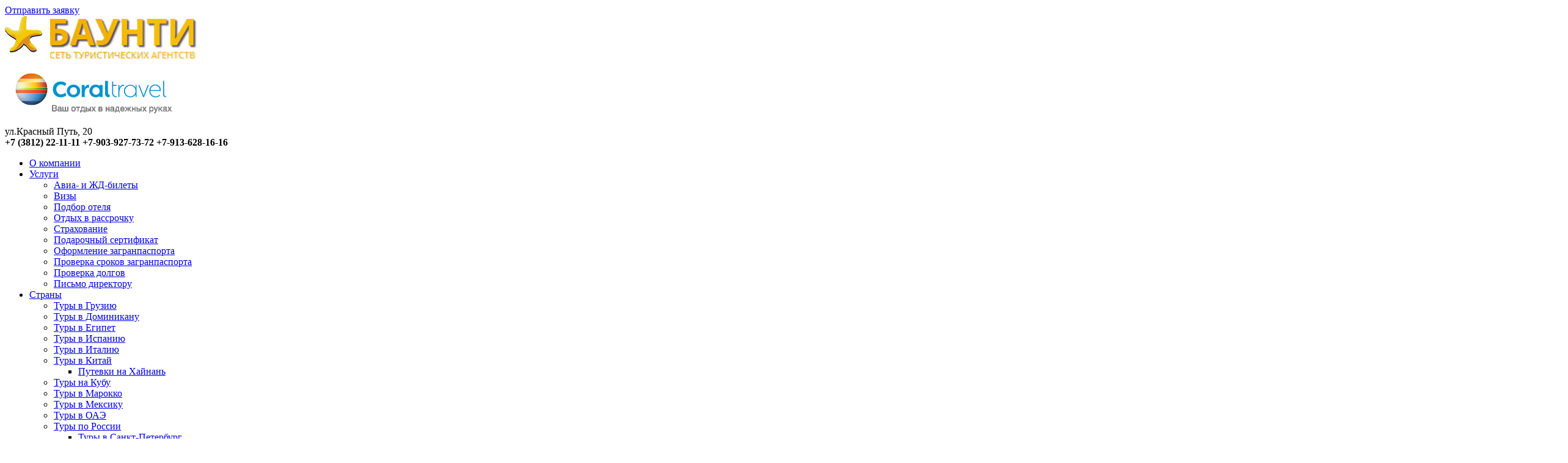

--- FILE ---
content_type: text/html; charset=UTF-8
request_url: http://baunti-omsk.ru/online-tour/
body_size: 117658
content:
<!DOCTYPE html>
<html lang="ru-RU" prefix="og: http://ogp.me/ns#" class="no-js no-svg">
<head>
<script>(function(w, d, s, l, i){
w[l]=w[l]||[];
w[l].push({
'gtm.start': new Date().getTime(),
event: 'gtm.js'
});
var f=d.getElementsByTagName(s)[0],
j=d.createElement(s),
dl=l!='dataLayer' ? '&l=' + l:'';
j.async=true;
j.src =
'https://www.googletagmanager.com/gtm.js?id=' + i + dl;
f.parentNode.insertBefore(j, f);
})(window, document, 'script', 'dataLayer', 'GTM-5ST8ZXF');</script>
<meta charset="utf-8">
<meta name="apple-mobile-web-app-capable" content="yes"/>
<meta name="viewport" content="width=device-width, initial-scale=1, maximum-scale=1.0, user-scalable=no">
<meta name="format-detection" content="telephone=no"/>
<link rel="icon" href="http://baunti-omsk.ru/favicon.ico" type="image/x-icon"/>
<link rel="shortcut icon" href="http://baunti-omsk.ru/favicon.ico" type="image/x-icon"/>
<title>Online-заявка на тур - Туристическое агентство «Баунти»</title>
<meta name="description" content="Online-заявка на тур - Online-заявка на тур Гарантия обработки Вашей заявки в течении 24 часов после ее получения (в рабочие дни). &nbsp; В случае оформления заявки Вы получаете"/>
<link rel="canonical" href="http://baunti-omsk.ru/online-tour/"/>
<meta property="og:locale" content="ru_RU"/>
<meta property="og:type" content="article"/>
<meta property="og:title" content="Online-заявка на тур - Туристическое агентство «Баунти»"/>
<meta property="og:description" content="Online-заявка на тур - Online-заявка на тур Гарантия обработки Вашей заявки в течении 24 часов после ее получения (в рабочие дни). &nbsp; В случае оформления заявки Вы получаете"/>
<meta property="og:url" content="http://baunti-omsk.ru/online-tour/"/>
<meta property="og:site_name" content="Туристическое агентство «Баунти»"/>
<meta name="twitter:card" content="summary_large_image"/>
<meta name="twitter:description" content="Online-заявка на тур - Online-заявка на тур Гарантия обработки Вашей заявки в течении 24 часов после ее получения (в рабочие дни). &nbsp; В случае оформления заявки Вы получаете"/>
<meta name="twitter:title" content="Online-заявка на тур - Туристическое агентство «Баунти»"/>
<link rel='dns-prefetch' href='//fonts.googleapis.com'/>
<link rel='dns-prefetch' href='//s.w.org'/>
<link href='https://fonts.gstatic.com' crossorigin rel='preconnect'/>
<link rel="alternate" type="application/rss+xml" title="Туристическое агентство «Баунти» &raquo; Лента" href="http://baunti-omsk.ru/feed/"/>
<link rel="alternate" type="application/rss+xml" title="Туристическое агентство «Баунти» &raquo; Лента комментариев" href="http://baunti-omsk.ru/comments/feed/"/>
<link rel="stylesheet" type="text/css" href="//baunti-omsk.ru/wp-content/cache/wpfc-minified/2mtv1mgk/er9q.css" media="all"/>
<!--[if lt IE 9]><link rel='stylesheet' id='twentyseventeen-ie8-css' href='http://baunti-omsk.ru/wp-content/themes/bb/assets/css/ie8.css?ver=1.0' type='text/css' media='all'/><![endif]-->
<link rel='https://api.w.org/' href='http://baunti-omsk.ru/wp-json/'/>
<link rel="EditURI" type="application/rsd+xml" title="RSD" href="http://baunti-omsk.ru/xmlrpc.php?rsd"/>
<link rel="wlwmanifest" type="application/wlwmanifest+xml" href="http://baunti-omsk.ru/wp-includes/wlwmanifest.xml"/> 
<meta name="generator" content="WordPress 4.9.28"/>
<link rel='shortlink' href='http://baunti-omsk.ru/?p=614'/>
<link rel="alternate" type="application/json+oembed" href="http://baunti-omsk.ru/wp-json/oembed/1.0/embed?url=http%3A%2F%2Fbaunti-omsk.ru%2Fonline-tour%2F"/>
<link rel="alternate" type="text/xml+oembed" href="http://baunti-omsk.ru/wp-json/oembed/1.0/embed?url=http%3A%2F%2Fbaunti-omsk.ru%2Fonline-tour%2F&#038;format=xml"/>
<style id="wp-custom-css">div.TVMainFilterButton:nth-child(n){max-height:40px !important;}</style>
<script data-wpfc-render="false">var Wpfcll={s:[],osl:0,i:function(){Wpfcll.ss();window.addEventListener('load',function(){window.addEventListener("DOMSubtreeModified",function(e){Wpfcll.osl=Wpfcll.s.length;Wpfcll.ss();if(Wpfcll.s.length > Wpfcll.osl){Wpfcll.ls(false);}},false);Wpfcll.ls(true);});window.addEventListener('scroll',function(){Wpfcll.ls(false);});window.addEventListener('resize',function(){Wpfcll.ls(false);});window.addEventListener('click',function(){Wpfcll.ls(false);});},c:function(e,pageload){var w=document.documentElement.clientHeight || body.clientHeight;var n=pageload ? 0:800;var er=e.getBoundingClientRect();var t=0;var p=e.parentNode;if(typeof p.getBoundingClientRect=="undefined"){var pr=false;}else{var pr=p.getBoundingClientRect();}if(er.x==0 && er.y==0){for(var i=0;i < 10;i++){if(p){if(pr.x==0 && pr.y==0){p=p.parentNode;if(typeof p.getBoundingClientRect=="undefined"){pr=false;}else{pr=p.getBoundingClientRect();}}else{t=pr.top;break;}}};}else{t=er.top;}if(w - t+n > 0){return true;}return false;},r:function(e,pageload){var s=this;var oc,ot;try{oc=e.getAttribute("data-wpfc-original-src");ot=e.getAttribute("data-wpfc-original-srcset");if(oc || ot){if(s.c(e,pageload)){if(oc){e.setAttribute('src',oc);}if(ot){e.setAttribute('srcset',ot);}e.removeAttribute("data-wpfc-original-src");e.removeAttribute("onload");if(e.tagName=="IFRAME"){e.onload=function(){if(typeof window.jQuery !="undefined"){if(jQuery.fn.fitVids){jQuery(e).parent().fitVids({customSelector:"iframe[src]"});}}var s=e.getAttribute("src").match(/templates\/youtube\.html\#(.+)/);var y="https://www.youtube.com/embed/";if(s){try{var i=e.contentDocument || e.contentWindow;if(i.location.href=="about:blank"){e.setAttribute('src',y+s[1]);}}catch(err){e.setAttribute('src',y+s[1]);}}}}}}}catch(error){console.log(error);console.log("==>",e);}},ss:function(){var i=Array.prototype.slice.call(document.getElementsByTagName("img"));var f=Array.prototype.slice.call(document.getElementsByTagName("iframe"));this.s=i.concat(f);},ls:function(pageload){var s=this;[].forEach.call(s.s,function(e,index){s.r(e,pageload);});}};document.addEventListener('DOMContentLoaded',function(){wpfci();});function wpfci(){Wpfcll.i();}</script>
</head>
<body data-color="theme-1">
<!--[if (IE 6) | (IE 7) | (IE 8) | (IE 9)]><link href="/wp-content/themes/bb/assets/css/old_ie.css" rel="stylesheet" type="text/css"/><![endif]-->
<div class="is-not-internet-explorer">  <noscript><iframe onload="Wpfcll.r(this,true);" data-wpfc-original-src="https://www.googletagmanager.com/ns.html?id=GTM-5ST8ZXF" height="0" width="0" style="display:none;visibility:hidden"></iframe></noscript>  <div class="loading"> <div class="loading-center"> <div class="loading-center-absolute"> <div class="object object_four"></div><div class="object object_three"></div><div class="object object_two"></div><div class="object object_one"></div></div></div></div><a href="/order-online/online-tour/" class="send-request-button-side">
<span>Отправить заявку</span>
</a>
<div class="header"> <div class="info"> <div class="container"> <a class="logo" href="/" title=""> <img src="http://baunti-omsk.ru/wp-content/themes/bb/assets/images/Logo1.png" alt=""> </a> <div class="header-coral"> <svg width="290px" height="100px" viewBox="0 0 290 100" version="1.1" xmlns="http://www.w3.org/2000/svg" xmlns:xlink="http://www.w3.org/1999/xlink"> <title>Artboard</title> <defs> <path d="M2.19603816,0.0342833364 C1.45850202,0.0342833364 0.728139974,0.0653922899 0.00571388941,0.12507069 C0.720711917,0.0666620431 1.44409032,0.0361879663 2.17419841,0.0361879663 C8.85729043,0.0374577195 14.9519788,2.54902955 19.5675317,6.67953672 L19.571341,6.67953672 C14.9621369,2.54902955 8.88135226,0.0380925961 2.19603816,0.0342833364" id="path-1"></path> <linearGradient x1="-14.275099%" y1="64.38711%" x2="48.5359206%" y2="43.0583255%" id="linearGradient-3"> <stop stop-color="#3066B9" offset="0%"></stop> <stop stop-color="#3066B9" offset="25.611484%"></stop> <stop stop-color="#3A6AB5" offset="52.7607%"></stop> <stop stop-color="#3561A4" offset="86.284307%"></stop> <stop stop-color="#3561A4" offset="93.865%"></stop> <stop stop-color="#3561A4" offset="100%"></stop> </linearGradient> <path d="M0.490654987,0.086533329 C0.483229987,0.086533329 0.463979987,0.086533329 0.456279987,0.086533329 C0.469204987,0.086533329 0.478004987,0.086533329 0.490654987,0.086533329 M0.35975499,0.086533329 C0.317954991,0.086533329 0.276979992,0.086533329 0.235179993,0.086533329 C0.275879992,0.086533329 0.319879991,0.086533329 0.35975499,0.086533329 M0.194204994,0.086533329 C0.144979995,0.086533329 0.0987799963,0.086533329 0.0492799975,0.086533329 C0.0556049974,0.086533329 0.0611049972,0.086533329 0.0674299971,0.086533329 C0.109504996,0.086533329 0.152404995,0.086533329 0.194204994,0.086533329" id="path-4"></path> <linearGradient x1="-19559.0654%" y1="-7282%" x2="19541.1838%" y2="-7275.72441%" id="linearGradient-6"> <stop stop-color="#F35E1C" offset="0%"></stop> <stop stop-color="#F9A50D" offset="85.8896%"></stop> <stop stop-color="#F9A50D" offset="100%"></stop> </linearGradient> <path d="M0.475199976,0.25265625 C0.384999981,0.4640625 0.294799985,0.672890625 0.20459999,0.884296875 C0.294799985,0.67546875 0.387199981,0.4640625 0.477399976,0.25265625 L0.477399976,0.25265625" id="path-7"></path> <linearGradient x1="64.3376105%" y1="1675.91837%" x2="-17231.733%" y2="1672.91482%" id="linearGradient-9"> <stop stop-color="#FFFFFF" offset="0%"></stop> <stop stop-color="#FCCF24" offset="100%"></stop> </linearGradient> <path d="M0.02279207,0.00825339581 C0.151291094,1.24753252 0.366768212,2.46205146 0.662684196,3.64482657 C0.367276114,2.46205146 0.153005261,1.2481674 0.0252680887,0.00825339581 L0.02279207,0.00825339581 M51.1285173,4.29811459 C50.6790247,5.9176848 50.0777965,7.47376735 49.3400699,8.95049032 L49.3407048,8.95049032 C50.0797012,7.47567198 50.6802944,5.91831967 51.1285173,4.29811459" id="path-10"></path> <linearGradient x1="-0.00111801103%" y1="49.9983697%" x2="101.573414%" y2="50.0001471%" id="linearGradient-12"> <stop stop-color="#FFFFFF" offset="0%"></stop> <stop stop-color="#FCCA07" offset="61.9632%"></stop> <stop stop-color="#ED4F33" offset="100%"></stop> </linearGradient> <path d="M0.0390598022,0.0241253108 C0.0390598022,0.0590435239 0.0386473022,0.0939617369 0.0382348022,0.12887995 C0.0394723022,0.0939617369 0.0406066772,0.0590435239 0.0418441772,0.0241253108 L0.0390598022,0.0241253108 M52.2235381,0.467904055 C52.2245694,0.536470728 52.2245694,0.605672277 52.2245694,0.674873827 C52.2245694,0.87232045 52.2204444,1.07103683 52.2132256,1.26784857 C52.2214756,1.07040195 52.2266319,0.872955326 52.2286944,0.674873827 C52.2266319,0.605037401 52.2245694,0.536470728 52.2235381,0.467904055 M0.0208239525,1.2970529 C0.0342198488,1.99732179 0.0773914576,2.68933728 0.14976739,3.37309938 L0.152243409,3.37309938 C0.0815816432,2.6887024 0.0377116701,1.99605203 0.0208239525,1.2970529" id="path-13"></path> <linearGradient x1="-0.00802920685%" y1="49.9998829%" x2="100%" y2="50.0005247%" id="linearGradient-15"> <stop stop-color="#FFFFFF" offset="0%"></stop> <stop stop-color="#B3DB18" offset="44.33039%"></stop> <stop stop-color="#B3DB18" offset="52.7607%"></stop> <stop stop-color="#2A933F" offset="90.899662%"></stop> <stop stop-color="#2A933F" offset="100%"></stop> </linearGradient> <path d="M0.88533542,0.0552342643 C0.638622373,0.931363974 0.453809794,1.86780696 0.319406418,2.76171321 C0.461047388,1.8424119 0.650494565,0.940252246 0.88533542,0.0552342643 M51.5399173,0.895810884 C51.5755288,1.02850009 51.6096565,1.16055443 51.6430423,1.29387851 C51.6103985,1.16245906 51.5755288,1.02913497 51.5399173,0.895810884 M52.0655952,4.06892414 C52.133527,4.73300506 52.1773334,5.40533938 52.1944751,6.08338759 C52.1932054,5.90816165 52.1792381,5.15329337 52.0655952,4.06892414 M0.122742687,4.70761 C0.0605851527,5.252969 0.0281820063,5.73547521 0.019617687,6.11894068 L0.0220015697,6.11894068 C0.0382472889,5.64468786 0.0719748145,5.17487917 0.122742687,4.70761" id="path-16"></path> <linearGradient x1="-10.3994714%" y1="49.9907371%" x2="110.857363%" y2="49.9921463%" id="linearGradient-18"> <stop stop-color="#F78F65" offset="0%"></stop> <stop stop-color="#EB3421" offset="80.9816%"></stop> <stop stop-color="#EB3421" offset="100%"></stop> </linearGradient> <path d="M0.0171416682,0.0133324086 L0.0171416682,0.0133324086 L0.0133324086,0.0133324086 C0.664080925,0.596149128 1.28625999,1.21134455 1.87606036,1.8557443 C1.28689487,1.21070968 0.666620431,0.596149128 0.0171416682,0.0133324086" id="path-19"></path> <linearGradient x1="-2283.38446%" y1="326.636003%" x2="422.150648%" y2="351.523063%" id="linearGradient-21"> <stop stop-color="#FFFFFF" offset="0%"></stop> <stop stop-color="#0F80CC" offset="100%"></stop> </linearGradient> <path d="M23.9405617,0.0615830303 C12.8135875,0.976440212 3.66888839,8.86986099 0.88533542,19.3554829 C0.893017427,19.3281832 0.900953384,19.3008835 0.908698879,19.2735838 L51.3094571,19.2818372 C51.3938957,19.5903873 51.4707158,19.8957629 51.5399173,20.1960596 C50.5145916,15.7392258 48.3483927,11.7191872 45.3651075,8.45846095 C48.1388834,11.4950757 50.2079462,15.1900576 51.3094571,19.2818372 L0.908698879,19.2735838 C2.23794002,14.3177371 5.00314505,9.94280245 8.71939524,6.61604906 L8.71939524,6.61604906 C12.8264755,2.94138329 18.1180449,0.545993877 23.9405617,0.0615830303 M51.6281652,20.5941272 C51.8484674,21.6283412 51.9830612,22.5844653 52.0655952,23.3691728 C51.968459,22.4289206 51.8218025,21.5020007 51.6281652,20.5941272 M0.319406418,22.0619619 C0.220746594,22.7025524 0.145069303,23.352666 0.093771274,24.0078587 C0.142339334,23.4167885 0.215731069,22.7520727 0.319406418,22.0619619 M52.1944751,25.3836363 C52.19511,25.4077616 52.19511,25.4204591 52.19511,25.4223637 L0.0213318538,25.4191893 L0.0213318538,25.4191893 L52.19511,25.4223637 C52.1982844,25.5696551 52.200189,25.7156767 52.2027285,25.8629681 C52.2014588,25.7023443 52.1989192,25.5436252 52.1944751,25.3836363 M0.0401770318,25.523944 C0.0340926568,25.7023443 0.0308957818,25.8813795 0.0308957818,26.0610496 C0.0308957818,26.2718286 0.0349176568,26.4826077 0.0429614068,26.6921169 C0.0365676568,26.4826077 0.0345051568,26.2718286 0.0369801568,26.0610496 C0.0292457818,25.8801098 0.0372895318,25.7017094 0.0401770318,25.523944 M52.1963797,26.6629126 C52.1792381,27.3733395 52.1373362,28.0748782 52.0624208,28.7687983 L0.152243409,28.7681634 L0.152243409,28.7681634 L52.0624208,28.7687983 C51.9113201,30.2347284 51.6402278,31.6663751 51.2573972,33.0523107 C51.8230723,31.0111824 52.1468594,28.8722832 52.1963797,26.6629126 M0.789659516,32.4047366 C3.62279635,43.7531558 13.8804976,52.1576523 26.1046021,52.1608267 C26.1055544,52.1608267 26.1087923,52.1608267 26.1098081,52.1608267 C26.1115223,52.1608267 26.113046,52.1608267 26.1147602,52.1608267 C18.1309329,52.1563825 10.9672393,48.5693297 6.18484087,42.9176582 L46.0272838,42.9233721 C41.2612652,48.547109 34.1613132,52.1278131 26.2166578,52.1608267 C36.3367813,52.1214643 45.095285,46.319327 49.3889554,37.8659451 C48.4639402,39.6829619 47.333225,41.3793522 46.0272838,42.9233721 L6.18484087,42.9176582 C4.84315615,41.3304667 3.68501425,39.5794771 2.74882522,37.7046865 L49.4676801,37.7104003 C49.4670452,37.7104003 49.4670452,37.7104003 49.4670452,37.7104003 L2.74882522,37.7046865 C1.91453388,36.0330564 1.25337339,34.2579414 0.789659516,32.4047366 M26.2354969,52.1806453 C26.2238438,52.1806453 26.2113657,52.1806453 26.1993,52.1806453 C26.2121907,52.1806453 26.2226063,52.1806453 26.2354969,52.1806453 M26.1804495,52.1806453 C26.1751901,52.1806453 26.1707557,52.1806453 26.1650838,52.1806453 C26.1695182,52.1806453 26.1764276,52.1806453 26.1804495,52.1806453" id="path-22"></path> <polygon id="path-24" points="0.0123800937 0.0615830303 52.2027285 0.0615830303 52.2027285 52.1606362 0.0123800937 52.1606362"></polygon> <radialGradient cx="43.827339%" cy="57.7347932%" fx="43.827339%" fy="57.7347932%" r="60.7919711%" gradientTransform="translate(0.438273,0.577348),scale(0.998785,1.000000),rotate(0.005730),translate(-0.438273,-0.577348)" id="radialGradient-26"> <stop stop-color="#FFFFFF" offset="0%"></stop> <stop stop-color="#5E5455" offset="100%"></stop> </radialGradient> <path d="M17.4112368,0.0361879663 C16.6811287,0.0361879663 15.9577503,0.0666620431 15.2427523,0.12507069 C9.42023552,0.609481537 4.12866602,3.00487095 0.0215858044,6.67953672 L34.8045701,6.67953672 C30.1890172,2.54902955 24.0943289,0.0374577195 17.4112368,0.0361879663" id="path-27"></path> <path d="M0.0265378419,0 C4.8089363,5.6516715 11.9726299,9.2387243 19.9564571,9.24316843 C19.9678849,9.24316843 19.9785508,9.24316843 19.9899151,9.24316843 C19.9934069,9.24316843 19.9961369,9.24316843 19.9993748,9.24316843 C20.0090249,9.24316843 20.0184846,9.24316843 20.0281347,9.24316843 C20.0355627,9.24316843 20.0432448,9.24316843 20.0504189,9.24316843 C20.0521965,9.24316843 20.0566406,9.24316843 20.0583548,9.24316843 C28.0030101,9.21015485 35.1029621,5.62945082 39.8689808,0.00571388941 L0.0265378419,0" id="path-29"></path> <path d="M0.018855835,0.0565040175 C0.955044871,1.93129462 2.11318677,3.68228429 3.45487149,5.26947579 L43.2973144,5.27518968 C44.6032556,3.73116978 45.7339708,2.03477951 46.658986,0.217762674 C46.685016,0.165702793 46.7110459,0.114277788 46.7370759,0.0622179069 L0.018855835,0.0565040175" id="path-31"></path> <path d="M0.0252680887,0.00825339581 C0.153005261,1.2481674 0.367276114,2.46205146 0.662684196,3.64482657 C1.12639807,5.49803136 1.78755856,7.27314634 2.6218499,8.94477643 L49.3407048,8.95049032 C50.0777965,7.47376735 50.6790247,5.9176848 51.1285173,4.29811459 C51.1285173,4.29811459 51.1291522,4.29747971 51.1291522,4.29684483 C51.1291522,4.29557508 51.1297871,4.29430533 51.1304219,4.2924007 C51.5132525,2.90646508 51.7843448,1.47481834 51.9354455,0.00888827241 L0.0252680887,0.00825339581" id="path-33"></path> <path d="M0.0213318538,0.0241253108 C0.0205700019,0.0590435239 0.0198716376,0.0939617369 0.0191097857,0.12887995 C0.0173321312,0.306645398 0.0123800937,0.485045723 0.0171416682,0.665985554 C0.0151298267,0.876764586 0.0168877176,1.08754362 0.0208239525,1.2970529 C0.0377116701,1.99605203 0.0815816432,2.6887024 0.152243409,3.37309938 L52.0624208,3.37373426 C52.1373362,2.67981413 52.1792381,1.97827549 52.1963797,1.26784857 C52.2008239,1.07103683 52.2033634,0.87232045 52.2033634,0.674873827 C52.2033634,0.605672277 52.2033634,0.536470728 52.2027285,0.467904055 C52.200189,0.320612683 52.1982844,0.174591065 52.19511,0.0272996938 L0.0213318538,0.0241253108" id="path-35"></path> <path d="M0.908698879,0.0368228429 C0.900953384,0.0641225367 0.893017427,0.0914222305 0.88533542,0.118721924 C0.650494565,1.00373991 0.461047388,1.90589956 0.319406418,2.82520087 C0.215731069,3.51531174 0.142339334,4.18002754 0.093771274,4.77109766 C0.0572658694,5.23836683 0.0330135832,5.70817552 0.0213318538,6.18242834 L52.19511,6.18560272 C52.19511,6.18369809 52.19511,6.17100056 52.1944751,6.14687525 C52.1773334,5.46882704 52.133527,4.79649272 52.0655952,4.1324118 C51.9830612,3.34770432 51.8484674,2.39158016 51.6281652,1.35736617 C51.5995957,1.22404209 51.5703914,1.09198775 51.5399173,0.959298544 C51.4707158,0.659001912 51.3938957,0.353626267 51.3094571,0.0450762387 L0.908698879,0.0368228429" id="path-37"></path> <path d="M42.6135523,0.0133324086 L7.830568,0.0133324086 C4.11431781,3.3400858 1.34911278,7.71502045 0.0198716376,12.6708672 L50.4206299,12.6791206 C49.319119,8.5873409 47.2500561,4.89235909 44.4762803,1.8557443 C43.8864799,1.21134455 43.2643008,0.596149128 42.6135523,0.0133324086" id="path-39"></path> <path d="M64.242916,62.9446947 C64.6764893,62.9446947 65.0632823,62.9024784 65.403295,62.8180457 C65.7433077,62.733613 66.0433861,62.6183738 66.30353,62.472328 C66.563674,62.3262823 66.7850245,62.155135 66.9675817,61.958886 C67.1501389,61.7626371 67.2996075,61.5549783 67.4159877,61.3359097 C67.5323679,61.1168411 67.6168006,60.8897856 67.6692858,60.6547433 C67.721771,60.4197009 67.7480136,60.1926455 67.7480136,59.9735769 C67.7480136,59.5902068 67.6909645,59.2604629 67.5768662,58.9843452 C67.462768,58.7082275 67.3178632,58.4731852 67.142152,58.2792182 C66.9664407,58.0852512 66.7713327,57.9266547 66.5568281,57.8034286 C66.3423234,57.6802025 66.1323827,57.58436 65.9270059,57.5159011 C66.178022,57.4109307 66.3891037,57.2751538 66.560251,57.1085704 C66.7313984,56.941987 66.8694572,56.7617118 66.9744276,56.5677448 C67.079398,56.3737778 67.1547028,56.1763879 67.2003421,55.975575 C67.2459814,55.7747621 67.268801,55.587641 67.268801,55.4142117 C67.268801,55.0856088 67.2220207,54.7900944 67.1284602,54.5276685 C67.0348996,54.2652426 66.9059686,54.0347641 66.7416672,53.8362332 C66.5773658,53.6377023 66.3868217,53.4734009 66.1700351,53.3433289 C65.9532485,53.2132569 65.7216291,53.1139914 65.4751769,53.0455325 C65.2150329,52.9770736 64.9366332,52.9325753 64.6399779,52.9120376 C64.3433225,52.8914999 63.9964639,52.8812311 63.599402,52.8812311 L63.599402,52.8812311 L59.998462,52.8812311 L59.998462,62.9446947 L64.242916,62.9446947 Z M63.8527001,57.1667605 L61.3402571,57.1667605 L61.3402571,54.0587248 L63.8527001,54.0587248 C64.2360701,54.0587248 64.5601091,54.0929542 64.824817,54.1614132 C65.0895249,54.2298721 65.3040295,54.3279966 65.468331,54.4557866 C65.6326324,54.5835766 65.7501536,54.7398912 65.8208945,54.9247303 C65.8916354,55.1095694 65.9270059,55.3206512 65.9270059,55.5579755 C65.9270059,55.781608 65.9019043,55.9915487 65.851701,56.1877977 C65.8014978,56.3840466 65.7022324,56.554053 65.5539047,56.6978168 C65.405577,56.8415805 65.1956362,56.9556788 64.9240824,57.0401114 C64.6525287,57.1245441 64.2954012,57.1667605 63.8527001,57.1667605 L63.8527001,57.1667605 Z M64.0443851,61.767201 L61.3402571,61.767201 L61.3402571,58.2621035 L64.0443851,58.2621035 C64.4825223,58.2621035 64.8510596,58.3043198 65.1499969,58.3887525 C65.4489343,58.4731852 65.6908225,58.5918473 65.8756617,58.744739 C66.0605008,58.8976306 66.1939957,59.0813287 66.2761464,59.2958334 C66.3582972,59.5103381 66.3993725,59.7499443 66.3993725,60.0146522 C66.3993725,60.2793601 66.3582972,60.5189664 66.2761464,60.7334711 C66.1939957,60.9479757 66.0605008,61.1316739 65.8756617,61.2845655 C65.6908225,61.4374571 65.4489343,61.5561193 65.1499969,61.640552 C64.8510596,61.7249847 64.4825223,61.767201 64.0443851,61.767201 L64.0443851,61.767201 Z M71.1435768,63.1706092 C71.4767436,63.1706092 71.775681,63.1398027 72.0403889,63.0781896 C72.3050968,63.0165766 72.544703,62.9321439 72.7592077,62.8248916 C72.9737124,62.7176392 73.1676794,62.5921312 73.3411087,62.4483674 C73.514538,62.3046036 73.6788394,62.1482891 73.834013,61.9794237 C73.8522687,62.1756727 73.8910621,62.3411151 73.9503932,62.475751 C74.0097243,62.6103869 74.093016,62.7199212 74.2002683,62.8043539 C74.3075206,62.8887866 74.4398746,62.9492586 74.5973301,62.9857701 C74.7547857,63.0222815 74.9430478,63.0405372 75.1621164,63.0405372 C75.3035982,63.0405372 75.4256833,63.0291274 75.5283717,63.0063077 C75.6310601,62.9834881 75.7348895,62.9583865 75.8398598,62.9310029 L75.8398598,62.9310029 L75.8398598,62.0615744 C75.766837,62.0752662 75.6960961,62.087817 75.6276371,62.0992268 C75.5591782,62.1106367 75.4930012,62.1163416 75.4291062,62.1163416 C75.2876244,62.1163416 75.184936,62.0741252 75.121041,61.9896925 C75.057146,61.9052599 75.0251985,61.8037124 75.0251985,61.6850503 L75.0251985,61.6850503 L75.0251985,57.4200585 C75.0251985,57.0503803 74.9464707,56.7366102 74.7890152,56.4787482 C74.6315596,56.2208862 74.4227599,56.0109454 74.1626159,55.848926 C73.9024719,55.6869065 73.6046756,55.5693853 73.2692268,55.4963624 C72.933778,55.4233396 72.5880604,55.3868281 72.2320739,55.3868281 C71.8030646,55.3868281 71.4071437,55.4290445 71.0443114,55.5134772 C70.681479,55.5979099 70.3677089,55.7359687 70.103001,55.9276537 C69.8382931,56.1193388 69.6283524,56.3692139 69.4731788,56.6772791 C69.3180052,56.9853443 69.2335725,57.3630094 69.2198807,57.8102745 L69.2198807,57.8102745 L70.3973744,57.8102745 C70.4338858,57.3401898 70.5890594,56.9876263 70.8628952,56.7525839 C71.1367309,56.5175416 71.5520485,56.4000204 72.1088478,56.4000204 C72.6519554,56.4000204 73.0684139,56.4970039 73.3582234,56.6909709 C73.6480329,56.8849379 73.7929376,57.2032719 73.7929376,57.645973 C73.7929376,57.9335006 73.7370295,58.1423003 73.6252132,58.2723723 C73.513397,58.4024443 73.3593644,58.4788901 73.1631154,58.5017097 L73.1631154,58.5017097 L71.1025014,58.7550078 C70.8286657,58.7869553 70.5593939,58.8531323 70.294686,58.9535387 C70.0299781,59.0539452 69.7949358,59.1965679 69.589559,59.3814071 C69.3841821,59.5662462 69.2175987,59.7967246 69.0898087,60.0728423 C68.9620187,60.34896 68.8981237,60.6764219 68.8981237,61.0552281 C68.8981237,61.4020867 68.9620187,61.7067289 69.0898087,61.9691549 C69.2175987,62.2315808 69.3876051,62.4517904 69.5998278,62.6297836 C69.8120505,62.8077768 70.0516568,62.9424127 70.3186466,63.0336913 C70.5856365,63.1249699 70.8606132,63.1706092 71.1435768,63.1706092 Z M71.4927174,62.1574169 C71.2964684,62.1574169 71.1161932,62.1300334 70.9518918,62.0752662 C70.7875903,62.0204991 70.6472495,61.9383483 70.5308693,61.828814 C70.4144891,61.7192797 70.3232106,61.5846438 70.2570336,61.4249063 C70.1908566,61.2651688 70.1577681,61.0803297 70.1577681,60.8703889 C70.1577681,60.6878318 70.1965615,60.5292352 70.2741483,60.3945993 C70.3517351,60.2599634 70.4612694,60.1447242 70.6027512,60.0488817 C70.744233,59.9530392 70.9108164,59.8754524 71.1025014,59.8161213 C71.2941865,59.7567902 71.5041272,59.7111509 71.7323237,59.6792034 C71.9331365,59.6518199 72.1339494,59.6255773 72.3347623,59.6004757 C72.5355752,59.5753741 72.7249782,59.5468495 72.9029715,59.514902 C73.0809647,59.4829545 73.2441252,59.4430201 73.3924529,59.3950989 C73.5407806,59.3471776 73.6651476,59.2867055 73.7655541,59.2136827 L73.7655541,59.2136827 L73.7655541,60.3911764 C73.7655541,60.6011171 73.7267607,60.7905202 73.6491739,60.9593855 C73.5715871,61.1282509 73.4688987,61.2788606 73.3411087,61.4112145 C73.2133186,61.5435685 73.0684139,61.6565257 72.9063944,61.7500863 C72.7443749,61.8436468 72.5789325,61.9200926 72.4100671,61.9794237 C72.2412018,62.0387548 72.0769003,62.0832531 71.9171628,62.1129186 C71.7574253,62.1425842 71.6159435,62.1574169 71.4927174,62.1574169 Z M86.0881626,62.9446947 L86.0881626,55.6127426 L84.8285182,55.6127426 L84.8285182,61.8493517 L82.1928491,61.8493517 L82.1928491,55.6127426 L80.9332047,55.6127426 L80.9332047,61.8493517 L78.2906898,61.8493517 L78.2906898,55.6127426 L77.0310453,55.6127426 L77.0310453,62.9446947 L86.0881626,62.9446947 Z M94.8029852,63.1706092 C95.3369649,63.1706092 95.8150365,63.0804716 96.2371999,62.9001964 C96.6593634,62.7199212 97.0164908,62.4609182 97.3085823,62.1231875 C97.6006737,61.7854567 97.8243063,61.3758441 97.9794798,60.8943496 C98.1346534,60.412855 98.2122402,59.8708885 98.2122402,59.2684498 C98.2122402,58.675139 98.1346534,58.1388774 97.9794798,57.6596648 C97.8243063,57.1804523 97.6006737,56.7719806 97.3085823,56.4342499 C97.0164908,56.0965191 96.6593634,55.8375161 96.2371999,55.6572409 C95.8150365,55.4769657 95.3369649,55.3868281 94.8029852,55.3868281 C94.2690055,55.3868281 93.7920749,55.4769657 93.3721934,55.6572409 C92.952312,55.8375161 92.5963255,56.0965191 92.304234,56.4342499 C92.0121426,56.7719806 91.78851,57.1804523 91.6333364,57.6596648 C91.4781629,58.1388774 91.4005761,58.675139 91.4005761,59.2684498 C91.4005761,59.8708885 91.4781629,60.412855 91.6333364,60.8943496 C91.78851,61.3758441 92.0121426,61.7854567 92.304234,62.1231875 C92.5963255,62.4609182 92.952312,62.7199212 93.3721934,62.9001964 C93.7920749,63.0804716 94.2690055,63.1706092 94.8029852,63.1706092 Z M94.8029852,62.0752662 C94.4515627,62.0752662 94.1434974,62.0056663 93.8787896,61.8664665 C93.6140817,61.7272666 93.3904491,61.5344406 93.207892,61.2879884 C93.0253348,61.0415363 92.8884169,60.7460219 92.7971384,60.4014452 C92.7058598,60.0568686 92.6602205,59.6792034 92.6602205,59.2684498 C92.6602205,58.8622601 92.7058598,58.4891589 92.7971384,58.1491462 C92.8884169,57.8091335 93.0253348,57.5159011 93.207892,57.2694489 C93.3904491,57.0229967 93.6140817,56.8301707 93.8787896,56.6909709 C94.1434974,56.551771 94.4515627,56.4821711 94.8029852,56.4821711 C95.1544077,56.4821711 95.4636139,56.551771 95.7306038,56.6909709 C95.9975936,56.8301707 96.2223671,57.0229967 96.4049243,57.2694489 C96.5874815,57.5159011 96.7243993,57.8091335 96.8156779,58.1491462 C96.9069565,58.4891589 96.9525958,58.8622601 96.9525958,59.2684498 C96.9525958,59.6792034 96.9069565,60.0568686 96.8156779,60.4014452 C96.7243993,60.7460219 96.5874815,61.0415363 96.4049243,61.2879884 C96.2223671,61.5344406 95.9975936,61.7272666 95.7306038,61.8664665 C95.4636139,62.0056663 95.1544077,62.0752662 94.8029852,62.0752662 Z M102.840064,62.9446947 L102.840064,56.7080856 L105.366199,56.7080856 L105.366199,55.6127426 L99.0542851,55.6127426 L99.0542851,56.7080856 L101.58042,56.7080856 L101.58042,62.9446947 L102.840064,62.9446947 Z M107.084518,64.7383188 L107.084518,62.9446947 L112.752918,62.9446947 L112.752918,64.7383188 L113.930412,64.7383188 L113.930412,61.8493517 L112.896682,61.8493517 L112.896682,55.6127426 L107.775954,55.6127426 C107.775954,56.1467223 107.766826,56.6784201 107.74857,57.2078358 C107.730314,57.7372516 107.689239,58.2632444 107.625344,58.7858143 C107.561449,59.3083842 107.47017,59.8263902 107.351508,60.3398322 C107.232846,60.8532742 107.073109,61.3564474 106.872296,61.8493517 L106.872296,61.8493517 L105.907025,61.8493517 L105.907025,64.7383188 L107.084518,64.7383188 Z M111.637038,61.8493517 L108.152478,61.8493517 C108.303087,61.4522899 108.425173,61.0392543 108.518733,60.610245 C108.612294,60.1812356 108.687598,59.7465214 108.744648,59.3061022 C108.801697,58.8656831 108.847336,58.4264049 108.881565,57.9882677 C108.915795,57.5501305 108.948883,57.1234032 108.980831,56.7080856 L108.980831,56.7080856 L111.637038,56.7080856 L111.637038,61.8493517 Z M123.405129,62.9446947 L123.405129,55.6127426 L122.145484,55.6127426 L122.145484,62.9446947 L123.405129,62.9446947 Z M118.599311,62.9446947 C118.996373,62.9446947 119.353501,62.8922095 119.670694,62.7872391 C119.987887,62.6822688 120.256018,62.5305181 120.475086,62.3319872 C120.694155,62.1334563 120.861879,61.89385 120.97826,61.6131684 C121.09464,61.3324868 121.15283,61.0141527 121.15283,60.6581662 C121.15283,60.3067437 121.09464,59.9906916 120.97826,59.71001 C120.861879,59.4293283 120.694155,59.189722 120.475086,58.9911911 C120.256018,58.7926602 119.987887,58.6397686 119.670694,58.5325163 C119.353501,58.4252639 118.996373,58.3716378 118.599311,58.3716378 L118.599311,58.3716378 L116.394934,58.3716378 L116.394934,55.6127426 L115.135289,55.6127426 L115.135289,62.9446947 L118.599311,62.9446947 Z M118.346013,61.9383483 L116.394934,61.9383483 L116.394934,59.38483 L118.236479,59.38483 C118.482931,59.38483 118.707705,59.4087906 118.9108,59.4567119 C119.113894,59.5046332 119.287324,59.579938 119.431088,59.6826264 C119.574851,59.7853148 119.686668,59.9165278 119.766536,60.0762653 C119.846405,60.2360028 119.886339,60.4299698 119.886339,60.6581662 C119.886339,60.8909266 119.847546,61.0883165 119.769959,61.250336 C119.692372,61.4123555 119.58512,61.5447095 119.448202,61.6473979 C119.311284,61.7500863 119.148124,61.8242501 118.958721,61.8698894 C118.769318,61.9155287 118.565082,61.9383483 118.346013,61.9383483 L118.346013,61.9383483 Z M126.033952,62.9446947 L127.759117,60.2131831 L129.6212,62.9446947 L131.209448,62.9446947 L128.614854,59.1862991 L131.093067,55.6127426 L129.580125,55.6127426 L127.923419,58.1662609 L126.184562,55.6127426 L124.60316,55.6127426 L127.040298,59.1862991 L124.473088,62.9446947 L126.033952,62.9446947 Z M139.486133,62.9446947 C139.974473,62.9446947 140.397778,62.8933505 140.756046,62.7906621 C141.114315,62.6879737 141.409829,62.540787 141.642589,62.349102 C141.87535,62.1574169 142.048779,61.9246566 142.162877,61.6508208 C142.276976,61.3769851 142.334025,61.0689198 142.334025,60.7266252 C142.334025,60.2930519 142.219926,59.9393474 141.99173,59.6655117 C141.763534,59.3916759 141.455468,59.1817352 141.067534,59.0356894 C141.336806,58.8576962 141.553593,58.6523194 141.717894,58.419559 C141.882196,58.1867986 141.964346,57.9015531 141.964346,57.5638223 C141.964346,56.9294362 141.741855,56.4456597 141.296872,56.1124929 C140.851889,55.779326 140.182132,55.6127426 139.287602,55.6127426 L139.287602,55.6127426 L136.165875,55.6127426 L136.165875,62.9446947 L139.486133,62.9446947 Z M139.328677,58.7139324 L137.425519,58.7139324 L137.425519,56.619089 L139.499825,56.619089 C139.650434,56.619089 139.797621,56.6362037 139.941385,56.6704332 C140.085149,56.7046627 140.21408,56.7628528 140.328178,56.8450035 C140.442276,56.9271542 140.533555,57.0355475 140.602014,57.1701834 C140.670473,57.3048193 140.704702,57.4725437 140.704702,57.6733566 C140.704702,58.0293431 140.581476,58.291769 140.335024,58.4606344 C140.088572,58.6294998 139.753123,58.7139324 139.328677,58.7139324 L139.328677,58.7139324 Z M139.342369,61.9383483 L137.425519,61.9383483 L137.425519,59.6381281 L139.342369,59.6381281 C139.675536,59.6381281 139.952795,59.6643707 140.174145,59.7168559 C140.395496,59.769341 140.572348,59.8446459 140.704702,59.9427703 C140.837056,60.0408948 140.930616,60.1618389 140.985384,60.3056027 C141.040151,60.4493665 141.067534,60.610245 141.067534,60.7882382 C141.067534,60.9662314 141.040151,61.125969 140.985384,61.2674508 C140.930616,61.4089326 140.837056,61.5298767 140.704702,61.6302831 C140.572348,61.7306896 140.395496,61.8071354 140.174145,61.8596206 C139.952795,61.9121057 139.675536,61.9383483 139.342369,61.9383483 L139.342369,61.9383483 Z M149.001925,62.9446947 L149.001925,59.6655117 L152.424872,59.6655117 L152.424872,62.9446947 L153.691362,62.9446947 L153.691362,55.6127426 L152.424872,55.6127426 L152.424872,58.5701687 L149.001925,58.5701687 L149.001925,55.6127426 L147.742281,55.6127426 L147.742281,62.9446947 L149.001925,62.9446947 Z M157.449758,63.1706092 C157.782925,63.1706092 158.081862,63.1398027 158.34657,63.0781896 C158.611278,63.0165766 158.850884,62.9321439 159.065389,62.8248916 C159.279893,62.7176392 159.47386,62.5921312 159.64729,62.4483674 C159.820719,62.3046036 159.98502,62.1482891 160.140194,61.9794237 C160.15845,62.1756727 160.197243,62.3411151 160.256574,62.475751 C160.315905,62.6103869 160.399197,62.7199212 160.506449,62.8043539 C160.613702,62.8887866 160.746056,62.9492586 160.903511,62.9857701 C161.060967,63.0222815 161.249229,63.0405372 161.468297,63.0405372 C161.609779,63.0405372 161.731864,63.0291274 161.834553,63.0063077 C161.937241,62.9834881 162.04107,62.9583865 162.146041,62.9310029 L162.146041,62.9310029 L162.146041,62.0615744 C162.073018,62.0752662 162.002277,62.087817 161.933818,62.0992268 C161.865359,62.1106367 161.799182,62.1163416 161.735287,62.1163416 C161.593805,62.1163416 161.491117,62.0741252 161.427222,61.9896925 C161.363327,61.9052599 161.33138,61.8037124 161.33138,61.6850503 L161.33138,61.6850503 L161.33138,57.4200585 C161.33138,57.0503803 161.252652,56.7366102 161.095196,56.4787482 C160.937741,56.2208862 160.728941,56.0109454 160.468797,55.848926 C160.208653,55.6869065 159.910857,55.5693853 159.575408,55.4963624 C159.239959,55.4233396 158.894241,55.3868281 158.538255,55.3868281 C158.109246,55.3868281 157.713325,55.4290445 157.350492,55.5134772 C156.98766,55.5979099 156.67389,55.7359687 156.409182,55.9276537 C156.144474,56.1193388 155.934533,56.3692139 155.77936,56.6772791 C155.624186,56.9853443 155.539754,57.3630094 155.526062,57.8102745 L155.526062,57.8102745 L156.703555,57.8102745 C156.740067,57.3401898 156.89524,56.9876263 157.169076,56.7525839 C157.442912,56.5175416 157.858229,56.4000204 158.415029,56.4000204 C158.958136,56.4000204 159.374595,56.4970039 159.664404,56.6909709 C159.954214,56.8849379 160.099119,57.2032719 160.099119,57.645973 C160.099119,57.9335006 160.043211,58.1423003 159.931394,58.2723723 C159.819578,58.4024443 159.665545,58.4788901 159.469296,58.5017097 L159.469296,58.5017097 L157.408682,58.7550078 C157.134847,58.7869553 156.865575,58.8531323 156.600867,58.9535387 C156.336159,59.0539452 156.101117,59.1965679 155.89574,59.3814071 C155.690363,59.5662462 155.52378,59.7967246 155.39599,60.0728423 C155.2682,60.34896 155.204305,60.6764219 155.204305,61.0552281 C155.204305,61.4020867 155.2682,61.7067289 155.39599,61.9691549 C155.52378,62.2315808 155.693786,62.4517904 155.906009,62.6297836 C156.118232,62.8077768 156.357838,62.9424127 156.624828,63.0336913 C156.891817,63.1249699 157.166794,63.1706092 157.449758,63.1706092 Z M157.798898,62.1574169 C157.602649,62.1574169 157.422374,62.1300334 157.258073,62.0752662 C157.093771,62.0204991 156.953431,61.9383483 156.83705,61.828814 C156.72067,61.7192797 156.629392,61.5846438 156.563215,61.4249063 C156.497038,61.2651688 156.463949,61.0803297 156.463949,60.8703889 C156.463949,60.6878318 156.502743,60.5292352 156.580329,60.3945993 C156.657916,60.2599634 156.76745,60.1447242 156.908932,60.0488817 C157.050414,59.9530392 157.216997,59.8754524 157.408682,59.8161213 C157.600367,59.7567902 157.810308,59.7111509 158.038505,59.6792034 C158.239318,59.6518199 158.44013,59.6255773 158.640943,59.6004757 C158.841756,59.5753741 159.031159,59.5468495 159.209152,59.514902 C159.387146,59.4829545 159.550306,59.4430201 159.698634,59.3950989 C159.846962,59.3471776 159.971329,59.2867055 160.071735,59.2136827 L160.071735,59.2136827 L160.071735,60.3911764 C160.071735,60.6011171 160.032942,60.7905202 159.955355,60.9593855 C159.877768,61.1282509 159.77508,61.2788606 159.64729,61.4112145 C159.5195,61.5435685 159.374595,61.6565257 159.212575,61.7500863 C159.050556,61.8436468 158.885114,61.9200926 158.716248,61.9794237 C158.547383,62.0387548 158.383081,62.0832531 158.223344,62.1129186 C158.063606,62.1425842 157.922124,62.1574169 157.798898,62.1574169 Z M163.782209,64.7383188 L163.782209,62.9446947 L169.450609,62.9446947 L169.450609,64.7383188 L170.628103,64.7383188 L170.628103,61.8493517 L169.594373,61.8493517 L169.594373,55.6127426 L164.473645,55.6127426 C164.473645,56.1467223 164.464517,56.6784201 164.446261,57.2078358 C164.428005,57.7372516 164.38693,58.2632444 164.323035,58.7858143 C164.25914,59.3083842 164.167861,59.8263902 164.049199,60.3398322 C163.930537,60.8532742 163.7708,61.3564474 163.569987,61.8493517 L163.569987,61.8493517 L162.604716,61.8493517 L162.604716,64.7383188 L163.782209,64.7383188 Z M168.334729,61.8493517 L164.850169,61.8493517 C165.000778,61.4522899 165.122864,61.0392543 165.216424,60.610245 C165.309985,60.1812356 165.38529,59.7465214 165.442339,59.3061022 C165.499388,58.8656831 165.545027,58.4264049 165.579257,57.9882677 C165.613486,57.5501305 165.646574,57.1234032 165.678522,56.7080856 L165.678522,56.7080856 L168.334729,56.7080856 L168.334729,61.8493517 Z M174.879403,63.1706092 C175.331232,63.1706092 175.743127,63.0964453 176.115087,62.9481176 C176.487047,62.79979 176.809945,62.604682 177.083781,62.3627937 C177.357617,62.1209055 177.578967,61.8470698 177.747832,61.5412865 C177.916698,61.2355033 178.026232,60.9228741 178.076435,60.6033991 L178.076435,60.6033991 L176.85102,60.6033991 C176.787125,60.7722645 176.708398,60.9434118 176.614837,61.1168411 C176.521276,61.2902704 176.399191,61.447726 176.248582,61.5892078 C176.097972,61.7306896 175.910851,61.8470698 175.687218,61.9383483 C175.463586,62.0296269 175.18975,62.0752662 174.865711,62.0752662 C174.546236,62.0752662 174.25985,62.0193581 174.006552,61.9075418 C173.753254,61.7957256 173.537608,61.637129 173.359615,61.4317522 C173.181621,61.2263754 173.044704,60.9787822 172.948861,60.6889728 C172.853018,60.3991633 172.802815,60.0762653 172.798251,59.7202788 L172.798251,59.7202788 L178.158586,59.7202788 L178.158586,59.0904566 C178.158586,58.4651983 178.075294,57.9209498 177.908711,57.457711 C177.742128,56.9944722 177.509367,56.6088201 177.21043,56.3007549 C176.911492,55.9926897 176.554365,55.7633523 176.139047,55.6127426 C175.72373,55.462133 175.265055,55.3868281 174.763023,55.3868281 C174.525699,55.3868281 174.279246,55.4199166 174.023666,55.4860936 C173.768086,55.5522706 173.518211,55.652677 173.274041,55.7873129 C173.029871,55.9219488 172.798251,56.0930962 172.579183,56.3007549 C172.360114,56.5084137 172.167288,56.7548659 172.000705,57.0401114 C171.834121,57.325357 171.701767,57.649396 171.603643,58.0122283 C171.505518,58.3750607 171.456456,58.7801094 171.456456,59.2273745 C171.456456,59.8937081 171.543171,60.4733271 171.7166,60.9662314 C171.890029,61.4591358 172.128495,61.8687484 172.431996,62.1950694 C172.735497,62.5213903 173.096048,62.7655605 173.513647,62.92758 C173.931247,63.0895995 174.386499,63.1706092 174.879403,63.1706092 Z M176.892096,58.7139324 L172.798251,58.7139324 C172.821071,58.3898935 172.887248,58.0920971 172.996782,57.8205433 C173.106317,57.5489895 173.252362,57.3139472 173.434919,57.1154163 C173.617477,56.9168854 173.829699,56.7617118 174.071588,56.6498955 C174.313476,56.5380792 174.578184,56.4821711 174.865711,56.4821711 C175.166931,56.4821711 175.440766,56.5312334 175.687218,56.6293578 C175.933671,56.7274823 176.144752,56.8712461 176.320464,57.0606491 C176.496175,57.2500522 176.633093,57.4839535 176.731217,57.7623532 C176.829342,58.0407529 176.882968,58.357946 176.892096,58.7139324 L176.892096,58.7139324 Z M180.417731,62.9446947 L182.916482,59.6107445 L183.559996,59.6107445 L183.559996,62.9446947 L184.819641,62.9446947 L184.819641,59.6107445 L185.456309,59.6107445 L187.934522,62.9446947 L189.48854,62.9446947 L186.496885,59.0904566 L189.379006,55.6127426 L187.859217,55.6127426 L185.456309,58.611244 L184.819641,58.611244 L184.819641,55.6127426 L183.559996,55.6127426 L183.559996,58.611244 L182.916482,58.611244 L180.540957,55.6127426 L179.014323,55.6127426 L181.882752,59.0904566 L178.863713,62.9446947 L180.417731,62.9446947 Z M191.82299,62.9446947 L191.82299,59.6655117 L195.245937,59.6655117 L195.245937,62.9446947 L196.512427,62.9446947 L196.512427,55.6127426 L195.245937,55.6127426 L195.245937,58.5701687 L191.82299,58.5701687 L191.82299,55.6127426 L190.563345,55.6127426 L190.563345,62.9446947 L191.82299,62.9446947 Z M206.630658,62.9446947 L206.630658,55.6127426 L205.371013,55.6127426 L205.371013,62.9446947 L206.630658,62.9446947 Z M201.82484,62.9446947 C202.221902,62.9446947 202.57903,62.8922095 202.896223,62.7872391 C203.213416,62.6822688 203.481547,62.5305181 203.700615,62.3319872 C203.919684,62.1334563 204.087408,61.89385 204.203788,61.6131684 C204.320169,61.3324868 204.378359,61.0141527 204.378359,60.6581662 C204.378359,60.3067437 204.320169,59.9906916 204.203788,59.71001 C204.087408,59.4293283 203.919684,59.189722 203.700615,58.9911911 C203.481547,58.7926602 203.213416,58.6397686 202.896223,58.5325163 C202.57903,58.4252639 202.221902,58.3716378 201.82484,58.3716378 L201.82484,58.3716378 L199.620463,58.3716378 L199.620463,55.6127426 L198.360818,55.6127426 L198.360818,62.9446947 L201.82484,62.9446947 Z M201.571542,61.9383483 L199.620463,61.9383483 L199.620463,59.38483 L201.462008,59.38483 C201.70846,59.38483 201.933234,59.4087906 202.136329,59.4567119 C202.339423,59.5046332 202.512853,59.579938 202.656616,59.6826264 C202.80038,59.7853148 202.912196,59.9165278 202.992065,60.0762653 C203.071934,60.2360028 203.111868,60.4299698 203.111868,60.6581662 C203.111868,60.8909266 203.073075,61.0883165 202.995488,61.250336 C202.917901,61.4123555 202.810649,61.5447095 202.673731,61.6473979 C202.536813,61.7500863 202.373653,61.8242501 202.18425,61.8698894 C201.994847,61.9155287 201.790611,61.9383483 201.571542,61.9383483 L201.571542,61.9383483 Z M209.259481,62.9446947 L210.984646,60.2131831 L212.846729,62.9446947 L214.434976,62.9446947 L211.840383,59.1862991 L214.318596,55.6127426 L212.805654,55.6127426 L211.148947,58.1662609 L209.41009,55.6127426 L207.828689,55.6127426 L210.265827,59.1862991 L207.698617,62.9446947 L209.259481,62.9446947 Z M220.582589,65.8336618 L220.582589,62.1163416 L220.609972,62.1163416 C220.669304,62.2350037 220.7583,62.3570888 220.876962,62.4825969 C220.995624,62.6081049 221.138247,62.7222032 221.304831,62.8248916 C221.471414,62.92758 221.659676,63.0108717 221.869617,63.0747667 C222.079558,63.1386617 222.305472,63.1706092 222.54736,63.1706092 C223.035701,63.1706092 223.478402,63.0953044 223.875464,62.9446947 C224.272526,62.794085 224.611397,62.5521968 224.892079,62.21903 C225.172761,61.8858632 225.389547,61.4557128 225.542439,60.928579 C225.69533,60.4014452 225.771776,59.7613542 225.771776,59.0083059 C225.771776,58.4058672 225.689626,57.8775924 225.525324,57.4234815 C225.361023,56.9693705 225.139672,56.5917054 224.861272,56.2904861 C224.582873,55.9892668 224.263398,55.7633523 223.902847,55.6127426 C223.542297,55.462133 223.165773,55.3868281 222.773275,55.3868281 C222.476619,55.3868281 222.213053,55.4187756 221.982574,55.4826706 C221.752096,55.5465657 221.549001,55.6344213 221.37329,55.7462375 C221.197578,55.8580538 221.046969,55.9892668 220.921461,56.1398764 C220.795953,56.2904861 220.692123,56.4502236 220.609972,56.619089 L220.609972,56.619089 L220.582589,56.619089 L220.582589,55.6127426 L219.322944,55.6127426 L219.322944,65.8336618 L220.582589,65.8336618 Z M222.506285,62.0752662 C222.173118,62.0752662 221.88445,62.0056663 221.640279,61.8664665 C221.396109,61.7272666 221.193014,61.5344406 221.030995,61.2879884 C220.868975,61.0415363 220.749172,60.7505858 220.671586,60.415137 C220.593999,60.0796882 220.555205,59.7134329 220.555205,59.3163711 C220.555205,58.9010535 220.593999,58.5199655 220.671586,58.1731068 C220.749172,57.8262482 220.868975,57.5273109 221.030995,57.2762948 C221.193014,57.0252787 221.396109,56.8301707 221.640279,56.6909709 C221.88445,56.551771 222.173118,56.4821711 222.506285,56.4821711 C222.853144,56.4821711 223.153222,56.551771 223.40652,56.6909709 C223.659818,56.8301707 223.868618,57.0252787 224.032919,57.2762948 C224.197221,57.5273109 224.318165,57.8262482 224.395752,58.1731068 C224.473338,58.5199655 224.512132,58.9010535 224.512132,59.3163711 C224.512132,59.7134329 224.473338,60.0796882 224.395752,60.415137 C224.318165,60.7505858 224.197221,61.0415363 224.032919,61.2879884 C223.868618,61.5344406 223.659818,61.7272666 223.40652,61.8664665 C223.153222,62.0056663 222.853144,62.0752662 222.506285,62.0752662 Z M227.791315,65.9158125 C228.014947,65.9158125 228.212337,65.9032617 228.383485,65.8781601 C228.554632,65.8530585 228.709806,65.8051373 228.849005,65.7343964 C228.988205,65.6636555 229.115995,65.566672 229.232375,65.4434459 C229.348756,65.3202198 229.463995,65.1593413 229.578093,64.9608104 C229.692191,64.7622795 229.808572,64.5215322 229.927234,64.2385686 C230.045896,63.955605 230.175968,63.6224382 230.31745,63.2390681 L230.31745,63.2390681 L233.11742,55.6127426 L231.73455,55.6127426 L229.78347,61.5823619 L229.756086,61.5823619 L227.805007,55.6127426 L226.422136,55.6127426 L229.139956,63.1432256 L228.729202,64.1769556 C228.651616,64.3823324 228.54094,64.5409289 228.397176,64.6527452 C228.253413,64.7645614 228.065151,64.8204696 227.83239,64.8204696 C227.686345,64.8204696 227.547145,64.8067778 227.414791,64.7793942 C227.282437,64.7520106 227.175184,64.724627 227.093034,64.6972435 L227.093034,64.6972435 L227.093034,65.8336618 C227.170621,65.8564815 227.260758,65.8758782 227.363447,65.8918519 C227.466135,65.9078257 227.608758,65.9158125 227.791315,65.9158125 Z M235.458716,62.9446947 L235.458716,60.3911764 L236.382911,59.6175904 L239.244495,62.9446947 L240.866972,62.9446947 L237.36872,58.8508503 L240.812205,55.6127426 L239.162344,55.6127426 L235.458716,59.1589155 L235.458716,55.6127426 L234.199071,55.6127426 L234.199071,62.9446947 L235.458716,62.9446947 Z M243.790168,63.1706092 C244.123335,63.1706092 244.422272,63.1398027 244.68698,63.0781896 C244.951688,63.0165766 245.191295,62.9321439 245.405799,62.8248916 C245.620304,62.7176392 245.814271,62.5921312 245.9877,62.4483674 C246.161129,62.3046036 246.325431,62.1482891 246.480605,61.9794237 C246.49886,62.1756727 246.537654,62.3411151 246.596985,62.475751 C246.656316,62.6103869 246.739607,62.7199212 246.84686,62.8043539 C246.954112,62.8887866 247.086466,62.9492586 247.243922,62.9857701 C247.401377,63.0222815 247.589639,63.0405372 247.808708,63.0405372 C247.95019,63.0405372 248.072275,63.0291274 248.174963,63.0063077 C248.277652,62.9834881 248.381481,62.9583865 248.486451,62.9310029 L248.486451,62.9310029 L248.486451,62.0615744 C248.413428,62.0752662 248.342688,62.087817 248.274229,62.0992268 C248.20577,62.1106367 248.139593,62.1163416 248.075698,62.1163416 C247.934216,62.1163416 247.831528,62.0741252 247.767633,61.9896925 C247.703737,61.9052599 247.67179,61.8037124 247.67179,61.6850503 L247.67179,61.6850503 L247.67179,57.4200585 C247.67179,57.0503803 247.593062,56.7366102 247.435607,56.4787482 C247.278151,56.2208862 247.069351,56.0109454 246.809207,55.848926 C246.549063,55.6869065 246.251267,55.5693853 245.915818,55.4963624 C245.580369,55.4233396 245.234652,55.3868281 244.878665,55.3868281 C244.449656,55.3868281 244.053735,55.4290445 243.690903,55.5134772 C243.32807,55.5979099 243.0143,55.7359687 242.749592,55.9276537 C242.484885,56.1193388 242.274944,56.3692139 242.11977,56.6772791 C241.964597,56.9853443 241.880164,57.3630094 241.866472,57.8102745 L241.866472,57.8102745 L243.043966,57.8102745 C243.080477,57.3401898 243.235651,56.9876263 243.509487,56.7525839 C243.783322,56.5175416 244.19864,56.4000204 244.755439,56.4000204 C245.298547,56.4000204 245.715005,56.4970039 246.004815,56.6909709 C246.294624,56.8849379 246.439529,57.2032719 246.439529,57.645973 C246.439529,57.9335006 246.383621,58.1423003 246.271805,58.2723723 C246.159988,58.4024443 246.005956,58.4788901 245.809707,58.5017097 L245.809707,58.5017097 L243.749093,58.7550078 C243.475257,58.7869553 243.205985,58.8531323 242.941277,58.9535387 C242.67657,59.0539452 242.441527,59.1965679 242.23615,59.3814071 C242.030774,59.5662462 241.86419,59.7967246 241.7364,60.0728423 C241.60861,60.34896 241.544715,60.6764219 241.544715,61.0552281 C241.544715,61.4020867 241.60861,61.7067289 241.7364,61.9691549 C241.86419,62.2315808 242.034197,62.4517904 242.246419,62.6297836 C242.458642,62.8077768 242.698248,62.9424127 242.965238,63.0336913 C243.232228,63.1249699 243.507205,63.1706092 243.790168,63.1706092 Z M244.139309,62.1574169 C243.94306,62.1574169 243.762785,62.1300334 243.598483,62.0752662 C243.434182,62.0204991 243.293841,61.9383483 243.177461,61.828814 C243.061081,61.7192797 242.969802,61.5846438 242.903625,61.4249063 C242.837448,61.2651688 242.80436,61.0803297 242.80436,60.8703889 C242.80436,60.6878318 242.843153,60.5292352 242.92074,60.3945993 C242.998327,60.2599634 243.107861,60.1447242 243.249343,60.0488817 C243.390825,59.9530392 243.557408,59.8754524 243.749093,59.8161213 C243.940778,59.7567902 244.150719,59.7111509 244.378915,59.6792034 C244.579728,59.6518199 244.780541,59.6255773 244.981354,59.6004757 C245.182167,59.5753741 245.37157,59.5468495 245.549563,59.514902 C245.727556,59.4829545 245.890717,59.4430201 246.039044,59.3950989 C246.187372,59.3471776 246.311739,59.2867055 246.412146,59.2136827 L246.412146,59.2136827 L246.412146,60.3911764 C246.412146,60.6011171 246.373352,60.7905202 246.295765,60.9593855 C246.218179,61.1282509 246.11549,61.2788606 245.9877,61.4112145 C245.85991,61.5435685 245.715005,61.6565257 245.552986,61.7500863 C245.390966,61.8436468 245.225524,61.9200926 245.056659,61.9794237 C244.887793,62.0387548 244.723492,62.0832531 244.563754,62.1129186 C244.404017,62.1425842 244.262535,62.1574169 244.139309,62.1574169 Z M250.451223,62.9446947 L252.176388,60.2131831 L254.038471,62.9446947 L255.626718,62.9446947 L253.032125,59.1862991 L255.510338,55.6127426 L253.997396,55.6127426 L252.340689,58.1662609 L250.601832,55.6127426 L249.020431,55.6127426 L251.457569,59.1862991 L248.890359,62.9446947 L250.451223,62.9446947 Z" id="path-41"></path> </defs> <g id="Artboard" stroke="none" stroke-width="1" fill="none" fill-rule="evenodd"> <g id="Group-2" transform="translate(17.445076, 16.786967)"> <g id="Group" transform="translate(0.000000, 0.000000)"> <g id="g16-Clipped" transform="translate(33.743691, 49.475476) scale(-1, 1) rotate(-180.000000) translate(-33.743691, -49.475476) translate(23.934848, 46.110630)"> <mask id="mask-2" fill="white"> <use xlink:href="#path-1"></use> </mask> <g id="path18"></g> <g id="g16" mask="url(#mask-2)" fill="url(#linearGradient-3)" fill-rule="nonzero"> <path d="M2.19603816,0.0342833364 C1.45850202,0.0342833364 0.728139974,0.0653922899 0.00571388941,0.12507069 C0.720711917,0.0666620431 1.44409032,0.0361879663 2.17419841,0.0361879663 C8.85729043,0.0374577195 14.9519788,2.54902955 19.5675317,6.67953672 L19.571341,6.67953672 C14.9621369,2.54902955 8.88135226,0.0380925961 2.19603816,0.0342833364" id="path36"></path> </g> </g> <path d="M74.0634345,13.9642882 C66.543956,13.9642882 61.085287,19.4350198 61.085287,26.9735446 C61.085287,34.5101647 66.543956,39.9808964 74.0634345,39.9808964 C79.5068665,39.9808964 82.4742797,37.1201424 83.0989983,36.4446337 L80.702974,32.5718865 C79.9766752,33.2467603 77.6269969,35.1558342 74.3973796,35.1558342 C69.9513388,35.1558342 66.7248959,31.7344842 66.7248959,27.0224301 C66.7248959,24.8162339 67.4829385,22.768122 68.859351,21.2494972 C70.2986163,19.6648452 72.3346655,18.7918898 74.5884775,18.7918898 C77.9368166,18.7918898 80.5594919,20.823495 81.6159266,21.7866028 C81.901621,20.2019508 82.4590427,18.7201488 83.270415,17.3767499 C82.087005,16.3190455 78.9094476,13.9642882 74.0634345,13.9642882" id="path38" fill="#0492D2" fill-rule="nonzero" transform="translate(72.177851, 26.972592) scale(-1, 1) rotate(-180.000000) translate(-72.177851, -26.972592) "></path> <path d="M154.162006,13.0029081 C150.260689,12.453105 146.47365,13.5857249 146.47365,19.2831075 L146.47365,39.7140714 L151.391404,39.7140714 L151.391404,20.0246433 C151.391404,17.8387632 152.347529,16.9708869 154.162006,17.1410338 L154.162006,13.0029081" id="path40" fill="#0492D2" fill-rule="nonzero" transform="translate(150.317828, 26.296360) scale(-1, 1) rotate(-180.000000) translate(-150.317828, -26.296360) "></path> <path d="M158.043642,21.6029255 C158.043642,14.7938739 162.551265,13.4904723 165.592324,14.0967794 L165.592324,15.601437 C163.287722,15.2497153 159.766697,16.2172673 159.766697,21.6302252 L159.766697,32.5399447 L165.139657,32.5399447 L165.139657,34.0985667 L159.766697,34.0985667 L159.766697,39.7210339 L158.043642,39.7210339 L158.043642,21.6029255" id="path42" fill="#0492D2" fill-rule="nonzero" transform="translate(161.817983, 26.842661) scale(-1, 1) rotate(-180.000000) translate(-161.817983, -26.842661) "></path> <line x1="177.830343" y1="19.3899436" x2="177.830343" y2="21.1123638" id="path44" fill="#0492D2" fill-rule="nonzero" transform="translate(177.830343, 20.251154) scale(-1, 1) rotate(-180.000000) translate(-177.830343, -20.251154) "></line> <path d="M177.810524,37.6614831 C173.606372,38.4684112 170.139945,33.6185889 170.139945,28.1707128 L170.139945,19.2678382 L168.41943,19.2678382 L168.41943,39.1604267 L170.139945,39.1604267 L170.139945,34.1671222 C171.203364,37.2138951 173.914287,40.1457552 177.810524,39.3839033 L177.810524,37.6614831" id="path46" fill="#0492D2" fill-rule="nonzero" transform="translate(173.114977, 29.386923) scale(-1, 1) rotate(-180.000000) translate(-173.114977, -29.386923) "></path> <path d="M246.400053,12.9470994 C244.623668,12.6214077 241.642923,13.3146929 241.642923,17.1722031 L241.642923,39.7071481 L243.364708,39.7071481 L243.364708,17.6109029 C243.364708,14.7374514 244.912537,14.3558905 246.400053,14.5476233 L246.400053,12.9470994" id="path48" fill="#0492D2" fill-rule="nonzero" transform="translate(244.021488, 26.291629) scale(-1, 1) rotate(-180.000000) translate(-244.021488, -26.291629) "></path> <path d="M94.8854824,23.3617316 C91.6482466,23.3617316 88.9544652,25.8561618 88.9544652,29.5638411 C88.9544652,33.2308884 91.6482466,35.7665855 94.8854824,35.7665855 C98.0846256,35.7665855 100.777772,33.2308884 100.777772,29.5638411 C100.777772,25.8561618 98.0846256,23.3617316 94.8854824,23.3617316 Z M94.8442154,39.9808964 C88.7995553,39.9808964 83.9224332,35.6497682 83.9224332,29.5638411 C83.9224332,23.4379168 88.7995553,19.1467859 94.8854824,19.1467859 C100.932682,19.1467859 105.809804,23.4379168 105.809804,29.5638411 C105.809804,35.6497682 100.932682,39.9808964 94.8442154,39.9808964" id="path50" fill="#0492D2" fill-rule="nonzero" transform="translate(94.866119, 29.563841) scale(-1, 1) rotate(-180.000000) translate(-94.866119, -29.563841) "></path> <path d="M120.295783,39.4158478 L120.295783,34.5393606 C114.772357,35.5596073 113.274683,30.0774479 113.274683,27.2039964 L113.274683,19.3245429 L108.318202,19.3245429 L108.318202,39.2215756 L113.078506,39.2215756 L113.078506,34.5190446 C113.976222,37.3651964 117.271866,40.0583429 120.295783,39.4158478" id="path52" fill="#0492D2" fill-rule="nonzero" transform="translate(114.306992, 29.418133) scale(-1, 1) rotate(-180.000000) translate(-114.306992, -29.418133) "></path> <path d="M131.816254,23.4258541 C128.577114,23.4258541 125.884602,25.9240936 125.884602,29.6305032 C125.884602,33.2962807 128.577114,35.8338824 131.816254,35.8338824 C135.015397,35.8338824 137.708544,33.2962807 137.708544,29.6305032 C137.708544,25.9240936 135.015397,23.4258541 131.816254,23.4258541 Z M137.678705,39.4844229 L137.678705,37.7956511 C135.934699,39.1885704 133.722154,39.9618501 131.395331,39.9618501 C125.284009,39.9618501 120.847491,35.5653296 120.847491,29.5111464 C120.847491,26.781177 121.847422,24.2226243 123.663169,22.3065667 C125.597638,20.2616292 128.326972,19.1372627 131.352159,19.1372627 C133.829448,19.1372627 135.95184,19.8362618 137.678705,21.2215626 L137.678705,19.5873902 L142.441549,19.5873902 L142.441549,39.4844229 L137.678705,39.4844229" id="path54" fill="#0492D2" fill-rule="nonzero" transform="translate(131.644520, 29.549556) scale(-1, 1) rotate(-180.000000) translate(-131.644520, -29.549556) "></path> <path d="M187.873319,20.7961953 C182.951755,20.7961953 179.238997,24.5933922 179.238997,29.6349473 C179.238997,34.5920638 183.03175,38.4743342 187.873319,38.4743342 C192.580294,38.4743342 196.285434,34.7717339 196.456215,29.980955 L196.456215,29.2787815 C196.286703,24.4175314 192.653305,20.7961953 187.873319,20.7961953 L187.873319,20.7961953 Z M196.456215,39.6558396 L196.456215,35.2307497 C194.717923,38.1188033 191.615916,40.0005776 187.873319,40.0005776 C182.027375,40.0005776 177.44928,35.4466077 177.44928,29.6349473 C177.44928,26.8053023 178.506349,24.1870712 180.424311,22.2710136 C182.357511,20.3365446 185.001137,19.2686822 187.873319,19.2686822 C190.734707,19.2686822 193.368176,20.3365446 195.296931,22.2729182 C195.747058,22.7249504 196.129889,23.2131705 196.456215,23.735039 L196.456215,19.763251 L198.178001,19.763251 L198.178001,39.6558396 L196.456215,39.6558396" id="path56" fill="#0492D2" fill-rule="nonzero" transform="translate(187.813640, 29.634630) scale(-1, 1) rotate(-180.000000) translate(-187.813640, -29.634630) "></path> <path d="M228.813336,38.4286231 C233.108276,38.4286231 235.989981,35.17742 235.942366,31.0596104 L220.859602,31.0596104 C221.460195,35.2974117 224.491096,38.4286231 228.813336,38.4286231 L228.813336,38.4286231 Z M228.816511,39.9720081 C222.969297,39.9720081 218.958782,35.3634389 218.958782,29.4813072 C218.958782,26.6173788 220.015216,23.9693085 221.932544,22.027221 C223.866378,20.0698964 226.510639,18.9893365 229.383455,18.9893365 C232.151517,18.9893365 234.707531,20.00006 236.6147,21.8424719 L235.677622,23.2696745 C234.132967,21.5650308 231.919153,20.5346261 229.382821,20.5346261 C224.467606,20.5346261 220.759292,24.3686459 220.748499,29.4590865 L237.693355,29.4590865 C238.336485,35.666275 234.555795,39.9720081 228.816511,39.9720081" id="path58" fill="#0492D2" fill-rule="nonzero" transform="translate(228.361618, 29.480672) scale(-1, 1) rotate(-180.000000) translate(-228.361618, -29.480672) "></path> <path d="M216.456098,39.5060087 L210.380964,24.0429542 C210.012101,23.0557211 209.683869,21.8297744 209.683869,21.8297744 L209.600066,21.8297744 C209.600066,21.8297744 209.273104,23.0557211 208.902971,24.0429542 L202.829107,39.5060087 L200.98479,39.5060087 L208.822342,19.6134202 L210.464133,19.6134202 L218.261687,39.5060087 L216.456098,39.5060087" id="path60" fill="#0492D2" fill-rule="nonzero" transform="translate(209.623239, 29.559714) scale(-1, 1) rotate(-180.000000) translate(-209.623239, -29.559714) "></path> <g id="g64-Clipped" transform="translate(26.609053, 0.515625) scale(-1, 1) rotate(-180.000000) translate(-26.609053, -0.515625) translate(26.093428, 0.000000)"> <mask id="mask-5" fill="white"> <use xlink:href="#path-4"></use> </mask> <g id="path66"></g> <g id="g64" mask="url(#mask-5)" fill="url(#linearGradient-6)" fill-rule="nonzero"> <path d="M0.533774987,0.162249996 C0.526349987,0.162249996 0.507099987,0.162249996 0.499399988,0.162249996 C0.512324987,0.162249996 0.521124987,0.162249996 0.533774987,0.162249996 M0.40287499,0.162249996 C0.361074991,0.162249996 0.320099992,0.162249996 0.278299993,0.162249996 C0.318999992,0.162249996 0.362999991,0.162249996 0.40287499,0.162249996 M0.237324994,0.162249996 C0.188099995,0.162249996 0.141899996,0.162249996 0.0923999977,0.162249996 C0.0987249975,0.162249996 0.104224997,0.162249996 0.110549997,0.162249996 C0.152624996,0.162249996 0.195524995,0.162249996 0.237324994,0.162249996" id="path78"></path> </g> </g> <g id="g82-Clipped" transform="translate(49.845537, 14.990812) scale(-1, 1) rotate(-180.000000) translate(-49.845537, -14.990812) translate(49.329912, 14.475187)"> <mask id="mask-8" fill="white"> <use xlink:href="#path-7"></use> </mask> <g id="path84"></g> <g id="g82" mask="url(#mask-8)" fill="url(#linearGradient-9)" fill-rule="nonzero"> <path d="M0.593999985,0.25265625 C0.481249988,0.4640625 0.368499991,0.672890625 0.255749994,0.884296875 C0.368499991,0.67546875 0.483999988,0.4640625 0.596749985,0.25265625 L0.596749985,0.25265625" id="path94"></path> </g> </g> <g id="g98-Clipped" transform="translate(25.712502, 19.541044) scale(-1, 1) rotate(-180.000000) translate(-25.712502, -19.541044) translate(0.126975, 15.065164)"> <mask id="mask-11" fill="white"> <use xlink:href="#path-10"></use> </mask> <g id="path100"></g> <g id="g98" mask="url(#mask-11)" fill="url(#linearGradient-12)" fill-rule="nonzero"> <path d="M0.02279207,0.00825339581 C0.151291094,1.24753252 0.366768212,2.46205146 0.662684196,3.64482657 C0.367276114,2.46205146 0.153005261,1.2481674 0.0252680887,0.00825339581 L0.02279207,0.00825339581 M51.1285173,4.29811459 C50.6790247,5.9176848 50.0777965,7.47376735 49.3400699,8.95049032 L49.3407048,8.95049032 C50.0797012,7.47567198 50.6802944,5.91831967 51.1285173,4.29811459" id="path112"></path> </g> </g> <g id="g116-Clipped" transform="translate(26.125172, 25.667603) scale(-1, 1) rotate(-180.000000) translate(-26.125172, -25.667603) translate(-0.000000, 23.953437)"> <mask id="mask-14" fill="white"> <use xlink:href="#path-13"></use> </mask> <g id="path118"></g> <g id="g116" mask="url(#mask-14)" fill="url(#linearGradient-15)" fill-rule="nonzero"> <path d="M0.0390598022,0.0241253108 C0.0390598022,0.0590435239 0.0386473022,0.0939617369 0.0382348022,0.12887995 C0.0394723022,0.0939617369 0.0406066772,0.0590435239 0.0418441772,0.0241253108 L0.0390598022,0.0241253108 M52.2235381,0.467904055 C52.2245694,0.536470728 52.2245694,0.605672277 52.2245694,0.674873827 C52.2245694,0.87232045 52.2204444,1.07103683 52.2132256,1.26784857 C52.2214756,1.07040195 52.2266319,0.872955326 52.2286944,0.674873827 C52.2266319,0.605037401 52.2245694,0.536470728 52.2235381,0.467904055 M0.0208239525,1.2970529 C0.0342198488,1.99732179 0.0773914576,2.68933728 0.14976739,3.37309938 L0.152243409,3.37309938 C0.0815816432,2.6887024 0.0377116701,1.99605203 0.0208239525,1.2970529" id="path134"></path> </g> </g> <g id="g138-Clipped" transform="translate(26.125172, 30.397434) scale(-1, 1) rotate(-180.000000) translate(-26.125172, -30.397434) translate(-0.000000, 27.318283)"> <mask id="mask-17" fill="white"> <use xlink:href="#path-16"></use> </mask> <g id="path140"></g> <g id="g138" mask="url(#mask-17)" fill="url(#linearGradient-18)" fill-rule="nonzero"> <path d="M0.88533542,0.0552342643 C0.638622373,0.931363974 0.453809794,1.86780696 0.319406418,2.76171321 C0.461047388,1.8424119 0.650494565,0.940252246 0.88533542,0.0552342643 M51.5399173,0.895810884 C51.5755288,1.02850009 51.6096565,1.16055443 51.6430423,1.29387851 C51.6103985,1.16245906 51.5755288,1.02913497 51.5399173,0.895810884 M52.0655952,4.06892414 C52.133527,4.73300506 52.1773334,5.40533938 52.1944751,6.08338759 C52.1932054,5.90816165 52.1792381,5.15329337 52.0655952,4.06892414 M0.122742687,4.70761 C0.0605851527,5.252969 0.0281820063,5.73547521 0.019617687,6.11894068 L0.0220015697,6.11894068 C0.0382472889,5.64468786 0.0719748145,5.17487917 0.122742687,4.70761" id="path152"></path> </g> </g> <g id="g156-Clipped" transform="translate(44.441362, 45.221803) scale(-1, 1) rotate(-180.000000) translate(-44.441362, -45.221803) translate(43.489047, 44.269488)"> <mask id="mask-20" fill="white"> <use xlink:href="#path-19"></use> </mask> <g id="path158"></g> <g id="g156" mask="url(#mask-20)" fill="url(#linearGradient-21)" fill-rule="nonzero"> <path d="M0.0171416682,0.0133324086 L0.0171416682,0.0133324086 L0.0133324086,0.0133324086 C0.664080925,0.596149128 1.28625999,1.21134455 1.87606036,1.8557443 C1.28689487,1.21070968 0.666620431,0.596149128 0.0171416682,0.0133324086" id="path168"></path> </g> </g> <g id="g172-Clipped" transform="translate(26.125172, 26.683406) scale(-1, 1) rotate(-180.000000) translate(-26.125172, -26.683406) translate(-0.000000, 0.589978)"> <mask id="mask-23" fill="white"> <use xlink:href="#path-22"></use> </mask> <g id="path174"></g> <g id="g172" mask="url(#mask-23)"> <g id="g178-Clipped"> <mask id="mask-25" fill="white"> <use xlink:href="#path-24"></use> </mask> <g id="path180"></g> <g id="g178" mask="url(#mask-25)" fill="url(#radialGradient-26)" fill-rule="nonzero"> <path d="M23.8713602,0 L23.8713602,0.0634876601 L23.2364836,0.0634876601 L23.2364836,0.12697532 L22.7285823,0.12697532 L22.7285823,0.19046298 L22.2841687,0.19046298 L22.2841687,0.25395064 L21.8397551,0.25395064 L21.8397551,0.3174383 L21.5223168,0.3174383 L21.5223168,0.380925961 L21.2048785,0.380925961 L21.2048785,0.444413621 L20.8874402,0.444413621 L20.8874402,0.507901281 L20.5700019,0.507901281 L20.5700019,0.571388941 L20.2525636,0.571388941 L20.2525636,0.634876601 L19.9351253,0.634876601 L19.9351253,0.698364261 L19.6811746,0.698364261 L19.6811746,0.761851921 L19.4907116,0.761851921 L19.4907116,0.825339581 L19.236761,0.825339581 L19.236761,0.888827241 L19.046298,0.888827241 L19.046298,0.952314901 L18.7923474,0.952314901 L18.7923474,1.01580256 L18.6018844,1.01580256 L18.6018844,1.07929022 L18.3479338,1.07929022 L18.3479338,1.14277788 L18.1574708,1.14277788 L18.1574708,1.20626554 L17.9035201,1.20626554 L17.9035201,1.2697532 L17.7765448,1.2697532 L17.7765448,1.33324086 L17.5860818,1.33324086 L17.5860818,1.39672852 L17.3956189,1.39672852 L17.3956189,1.46021618 L17.2686435,1.46021618 L17.2686435,1.52370384 L17.0781806,1.52370384 L17.0781806,1.5871915 L16.8877176,1.5871915 L16.8877176,1.65067916 L16.7607423,1.65067916 L16.7607423,1.71416682 L16.5702793,1.71416682 L16.5702793,1.77765448 L16.3798163,1.77765448 L16.3798163,1.84114214 L16.252841,1.84114214 L16.252841,1.9046298 L16.062378,1.9046298 L16.062378,1.96811746 L15.9354027,1.96811746 L15.9354027,2.03160512 L15.7449397,2.03160512 L15.7449397,2.09509278 L15.6179644,2.09509278 L15.6179644,2.15858044 L15.4909891,2.15858044 L15.4909891,2.2220681 L15.3640137,2.2220681 L15.3640137,2.28555576 L15.2370384,2.28555576 L15.2370384,2.34904342 L15.1100631,2.34904342 L15.1100631,2.41253108 L14.9830878,2.41253108 L14.9830878,2.47601874 L14.7926248,2.47601874 L14.7926248,2.5395064 L14.6656495,2.5395064 L14.6656495,2.60299406 L14.5386742,2.60299406 L14.5386742,2.66648172 L14.4116988,2.66648172 L14.4116988,2.72996938 L14.2847235,2.72996938 L14.2847235,2.79345704 L14.1577482,2.79345704 L14.1577482,2.8569447 L14.0307729,2.8569447 L14.0307729,2.92043236 L13.9037976,2.92043236 L13.9037976,2.98392002 L13.7768222,2.98392002 L13.7768222,3.04740768 L13.6498469,3.04740768 L13.6498469,3.11089534 L13.5863593,3.11089534 L13.5863593,3.174383 L13.4593839,3.174383 L13.4593839,3.23787066 L13.3324086,3.23787066 L13.3324086,3.30135832 L13.268921,3.30135832 L13.268921,3.36484598 L13.1419456,3.36484598 L13.1419456,3.42833364 L13.0149703,3.42833364 L13.0149703,3.4918213 L12.887995,3.4918213 L12.887995,3.55530896 L12.7610197,3.55530896 L12.7610197,3.61879663 L12.697532,3.61879663 L12.697532,3.68228429 L12.5705567,3.68228429 L12.5705567,3.74577195 L12.4435814,3.74577195 L12.4435814,3.80925961 L12.3800937,3.80925961 L12.3800937,3.87274727 L12.2531184,3.87274727 L12.2531184,3.93623493 L12.1896307,3.93623493 L12.1896307,3.99972259 L12.0626554,3.99972259 L12.0626554,4.06321025 L11.9356801,4.06321025 L11.9356801,4.12669791 L11.8721924,4.12669791 L11.8721924,4.19018557 L11.7452171,4.19018557 L11.7452171,4.25367323 L11.6817295,4.25367323 L11.6817295,4.31716089 L11.6182418,4.31716089 L11.6182418,4.38064855 L11.4912665,4.38064855 L11.4912665,4.44413621 L11.4277788,4.44413621 L11.4277788,4.50762387 L11.3008035,4.50762387 L11.3008035,4.57111153 L11.2373158,4.57111153 L11.2373158,4.63459919 L11.1103405,4.63459919 L11.1103405,4.69808685 L11.0468529,4.69808685 L11.0468529,4.76157451 L10.9198775,4.76157451 L10.9198775,4.82506217 L10.8563899,4.82506217 L10.8563899,4.88854983 L10.7294146,4.88854983 L10.7294146,4.95203749 L10.6659269,4.95203749 L10.6659269,5.01552515 L10.6024392,5.01552515 L10.6024392,5.07901281 L10.4754639,5.07901281 L10.4754639,5.14250047 L10.4119763,5.14250047 L10.4119763,5.20598813 L10.3484886,5.20598813 L10.3484886,5.26947579 L10.2215133,5.26947579 L10.2215133,5.33296345 L10.1580256,5.33296345 L10.1580256,5.39645111 L10.094538,5.39645111 L10.094538,5.45993877 L10.0310503,5.45993877 L10.0310503,5.52342643 L9.90407497,5.52342643 L9.90407497,5.58691409 L9.84058731,5.58691409 L9.84058731,5.65040175 L9.77709965,5.65040175 L9.77709965,5.71388941 L9.71361199,5.71388941 L9.71361199,5.77737707 L9.58663667,5.77737707 L9.58663667,5.84086473 L9.52314901,5.84086473 L9.52314901,5.90435239 L9.45966135,5.90435239 L9.45966135,5.96784005 L9.39617369,5.96784005 L9.39617369,6.03132771 L9.26919837,6.03132771 L9.26919837,6.09481537 L9.20571071,6.09481537 L9.20571071,6.15830303 L9.14222305,6.15830303 L9.14222305,6.22179069 L9.07873539,6.22179069 L9.07873539,6.28527835 L9.01524773,6.28527835 L9.01524773,6.34876601 L8.88827241,6.34876601 L8.88827241,6.41225367 L8.82478475,6.41225367 L8.82478475,6.47574133 L8.76129709,6.47574133 L8.76129709,6.53922899 L8.69780943,6.53922899 L8.69780943,6.60271665 L8.63432177,6.60271665 L8.63432177,6.66620431 L8.57083411,6.66620431 L8.57083411,6.72969197 L8.50734645,6.72969197 L8.50734645,6.79317963 L8.44385879,6.79317963 L8.44385879,6.85666729 L8.31688347,6.85666729 L8.31688347,6.92015495 L8.25339581,6.92015495 L8.25339581,6.98364261 L8.18990815,6.98364261 L8.18990815,7.04713027 L8.12642049,7.04713027 L8.12642049,7.11061793 L8.06293283,7.11061793 L8.06293283,7.17410559 L7.99944517,7.17410559 L7.99944517,7.23759325 L7.93595751,7.23759325 L7.93595751,7.30108091 L7.87246985,7.30108091 L7.87246985,7.36456857 L7.80898219,7.36456857 L7.80898219,7.42805623 L7.74549453,7.42805623 L7.74549453,7.49154389 L7.68200687,7.49154389 L7.68200687,7.55503155 L7.61851921,7.55503155 L7.61851921,7.61851921 L7.55503155,7.61851921 L7.55503155,7.68200687 L7.49154389,7.68200687 L7.49154389,7.74549453 L7.42805623,7.74549453 L7.42805623,7.80898219 L7.36456857,7.80898219 L7.36456857,7.87246985 L7.30108091,7.87246985 L7.30108091,7.93595751 L7.23759325,7.93595751 L7.23759325,7.99944517 L7.17410559,7.99944517 L7.17410559,8.12642049 L7.11061793,8.12642049 L7.11061793,8.18990815 L7.04713027,8.18990815 L7.04713027,8.25339581 L6.98364261,8.25339581 L6.98364261,8.31688347 L6.92015495,8.31688347 L6.92015495,8.38037113 L6.85666729,8.38037113 L6.85666729,8.44385879 L6.79317963,8.44385879 L6.79317963,8.50734645 L6.72969197,8.50734645 L6.72969197,8.57083411 L6.66620431,8.57083411 L6.66620431,8.63432177 L6.60271665,8.63432177 L6.60271665,8.69780943 L6.53922899,8.69780943 L6.53922899,8.76129709 L6.47574133,8.76129709 L6.47574133,8.82478475 L6.41225367,8.82478475 L6.41225367,8.95176007 L6.34876601,8.95176007 L6.34876601,9.01524773 L6.28527835,9.01524773 L6.28527835,9.07873539 L6.22179069,9.07873539 L6.22179069,9.14222305 L6.15830303,9.14222305 L6.15830303,9.20571071 L6.09481537,9.20571071 L6.09481537,9.26919837 L6.03132771,9.26919837 L6.03132771,9.39617369 L5.96784005,9.39617369 L5.96784005,9.45966135 L5.90435239,9.45966135 L5.90435239,9.52314901 L5.84086473,9.52314901 L5.84086473,9.65012433 L5.77737707,9.65012433 L5.77737707,9.71361199 L5.71388941,9.71361199 L5.71388941,9.77709965 L5.65040175,9.77709965 L5.65040175,9.84058731 L5.58691409,9.84058731 L5.58691409,9.96756263 L5.52342643,9.96756263 L5.52342643,10.0310503 L5.45993877,10.0310503 L5.45993877,10.094538 L5.39645111,10.094538 L5.39645111,10.1580256 L5.33296345,10.1580256 L5.33296345,10.2850009 L5.26947579,10.2850009 L5.26947579,10.3484886 L5.20598813,10.3484886 L5.20598813,10.4119763 L5.14250047,10.4119763 L5.14250047,10.4754639 L5.07901281,10.4754639 L5.07901281,10.6024392 L5.01552515,10.6024392 L5.01552515,10.6659269 L4.95203749,10.6659269 L4.95203749,10.7929022 L4.88854983,10.7929022 L4.88854983,10.8563899 L4.82506217,10.8563899 L4.82506217,10.9833652 L4.76157451,10.9833652 L4.76157451,11.0468529 L4.69808685,11.0468529 L4.69808685,11.1738282 L4.63459919,11.1738282 L4.63459919,11.2373158 L4.57111153,11.2373158 L4.57111153,11.3008035 L4.50762387,11.3008035 L4.50762387,11.4277788 L4.44413621,11.4277788 L4.44413621,11.4912665 L4.38064855,11.4912665 L4.38064855,11.6182418 L4.31716089,11.6182418 L4.31716089,11.6817295 L4.25367323,11.6817295 L4.25367323,11.8087048 L4.19018557,11.8087048 L4.19018557,11.8721924 L4.12669791,11.8721924 L4.12669791,11.9991678 L4.06321025,11.9991678 L4.06321025,12.0626554 L3.99972259,12.0626554 L3.99972259,12.1896307 L3.93623493,12.1896307 L3.93623493,12.2531184 L3.87274727,12.2531184 L3.87274727,12.3800937 L3.80925961,12.3800937 L3.80925961,12.507069 L3.74577195,12.507069 L3.74577195,12.6340444 L3.68228429,12.6340444 L3.68228429,12.697532 L3.61879663,12.697532 L3.61879663,12.8245073 L3.55530896,12.8245073 L3.55530896,12.9514827 L3.4918213,12.9514827 L3.4918213,13.078458 L3.42833364,13.078458 L3.42833364,13.1419456 L3.36484598,13.1419456 L3.36484598,13.268921 L3.30135832,13.268921 L3.30135832,13.3958963 L3.23787066,13.3958963 L3.23787066,13.4593839 L3.174383,13.4593839 L3.174383,13.5863593 L3.11089534,13.5863593 L3.11089534,13.7133346 L3.04740768,13.7133346 L3.04740768,13.8403099 L2.98392002,13.8403099 L2.98392002,13.9672852 L2.92043236,13.9672852 L2.92043236,14.0942605 L2.8569447,14.0942605 L2.8569447,14.2212359 L2.79345704,14.2212359 L2.79345704,14.3482112 L2.72996938,14.3482112 L2.72996938,14.4751865 L2.66648172,14.4751865 L2.66648172,14.6021618 L2.60299406,14.6021618 L2.60299406,14.7291371 L2.5395064,14.7291371 L2.5395064,14.8561125 L2.47601874,14.8561125 L2.47601874,14.9830878 L2.41253108,14.9830878 L2.41253108,15.1100631 L2.34904342,15.1100631 L2.34904342,15.2370384 L2.28555576,15.2370384 L2.28555576,15.3640137 L2.2220681,15.3640137 L2.2220681,15.4909891 L2.15858044,15.4909891 L2.15858044,15.681452 L2.09509278,15.681452 L2.09509278,15.8084274 L2.03160512,15.8084274 L2.03160512,15.9988903 L1.96811746,15.9988903 L1.96811746,16.1258657 L1.9046298,16.1258657 L1.9046298,16.3163286 L1.84114214,16.3163286 L1.84114214,16.443304 L1.77765448,16.443304 L1.77765448,16.6337669 L1.71416682,16.6337669 L1.71416682,16.8242299 L1.65067916,16.8242299 L1.65067916,16.9512052 L1.5871915,16.9512052 L1.5871915,17.1416682 L1.52370384,17.1416682 L1.52370384,17.2686435 L1.46021618,17.2686435 L1.46021618,17.4591065 L1.39672852,17.4591065 L1.39672852,17.6495695 L1.33324086,17.6495695 L1.33324086,17.8400325 L1.2697532,17.8400325 L1.2697532,18.0304955 L1.20626554,18.0304955 L1.20626554,18.2209584 L1.14277788,18.2209584 L1.14277788,18.4114214 L1.07929022,18.4114214 L1.07929022,18.6653721 L1.01580256,18.6653721 L1.01580256,18.855835 L0.952314901,18.855835 L0.952314901,19.046298 L0.888827241,19.046298 L0.888827241,19.3002487 L0.825339581,19.3002487 L0.825339581,19.3637363 L0.952314901,19.3637363 L0.952314901,19.3002487 L51.2980294,19.3002487 L51.2980294,19.4907116 L51.361517,19.4907116 L51.361517,19.7446623 L51.4250047,19.7446623 L51.4250047,19.9986129 L51.4884923,19.9986129 L51.4884923,20.2525636 L51.55198,20.2525636 L51.55198,19.9351253 L51.4884923,19.9351253 L51.4884923,19.6811746 L51.4250047,19.6811746 L51.4250047,19.427224 L51.361517,19.427224 L51.361517,19.236761 L51.2980294,19.236761 L51.2980294,18.9828104 L51.2345417,18.9828104 L51.2345417,18.7288597 L51.171054,18.7288597 L51.171054,18.5383967 L51.1075664,18.5383967 L51.1075664,18.3479338 L51.0440787,18.3479338 L51.0440787,18.1574708 L50.9805911,18.1574708 L50.9805911,17.9670078 L50.9171034,17.9670078 L50.9171034,17.7130572 L50.8536157,17.7130572 L50.8536157,17.5860818 L50.7901281,17.5860818 L50.7901281,17.3956189 L50.7266404,17.3956189 L50.7266404,17.2051559 L50.6631528,17.2051559 L50.6631528,17.0146929 L50.5996651,17.0146929 L50.5996651,16.8242299 L50.5361774,16.8242299 L50.5361774,16.6972546 L50.4726898,16.6972546 L50.4726898,16.5067916 L50.4092021,16.5067916 L50.4092021,16.3798163 L50.3457145,16.3798163 L50.3457145,16.1893533 L50.2822268,16.1893533 L50.2822268,16.062378 L50.2187391,16.062378 L50.2187391,15.9354027 L50.1552515,15.9354027 L50.1552515,15.7449397 L50.0917638,15.7449397 L50.0917638,15.6179644 L50.0282762,15.6179644 L50.0282762,15.4275014 L49.9647885,15.4275014 L49.9647885,15.3005261 L49.9013008,15.3005261 L49.9013008,15.1735508 L49.8378132,15.1735508 L49.8378132,15.0465754 L49.7743255,15.0465754 L49.7743255,14.9196001 L49.7108378,14.9196001 L49.7108378,14.7926248 L49.6473502,14.7926248 L49.6473502,14.6656495 L49.5838625,14.6656495 L49.5838625,14.5386742 L49.5203749,14.5386742 L49.5203749,14.4116988 L49.4568872,14.4116988 L49.4568872,14.2847235 L49.3933995,14.2847235 L49.3933995,14.1577482 L49.3299119,14.1577482 L49.3299119,14.0307729 L49.2664242,14.0307729 L49.2664242,13.9037976 L49.2029366,13.9037976 L49.2029366,13.7768222 L49.1394489,13.7768222 L49.1394489,13.6498469 L49.0759612,13.6498469 L49.0759612,13.5228716 L49.0124736,13.5228716 L49.0124736,13.3958963 L48.9489859,13.3958963 L48.9489859,13.3324086 L48.8854983,13.3324086 L48.8854983,13.2054333 L48.8220106,13.2054333 L48.8220106,13.078458 L48.7585229,13.078458 L48.7585229,13.0149703 L48.6950353,13.0149703 L48.6950353,12.887995 L48.6315476,12.887995 L48.6315476,12.7610197 L48.56806,12.7610197 L48.56806,12.6340444 L48.5045723,12.6340444 L48.5045723,12.5705567 L48.4410846,12.5705567 L48.4410846,12.4435814 L48.377597,12.4435814 L48.377597,12.3166061 L48.3141093,12.3166061 L48.3141093,12.2531184 L48.2506217,12.2531184 L48.2506217,12.1261431 L48.187134,12.1261431 L48.187134,12.0626554 L48.1236463,12.0626554 L48.1236463,11.9356801 L48.0601587,11.9356801 L48.0601587,11.8721924 L47.996671,11.8721924 L47.996671,11.7452171 L47.9331834,11.7452171 L47.9331834,11.6817295 L47.8696957,11.6817295 L47.8696957,11.5547541 L47.806208,11.5547541 L47.806208,11.4912665 L47.7427204,11.4912665 L47.7427204,11.3642912 L47.6792327,11.3642912 L47.6792327,11.3008035 L47.6157451,11.3008035 L47.6157451,11.1738282 L47.5522574,11.1738282 L47.5522574,11.0468529 L47.4887697,11.0468529 L47.4887697,10.9833652 L47.4252821,10.9833652 L47.4252821,10.9198775 L47.3617944,10.9198775 L47.3617944,10.7929022 L47.2983068,10.7929022 L47.2983068,10.7294146 L47.2348191,10.7294146 L47.2348191,10.6659269 L47.1713314,10.6659269 L47.1713314,10.5389516 L47.1078438,10.5389516 L47.1078438,10.4754639 L47.0443561,10.4754639 L47.0443561,10.4119763 L46.9808685,10.4119763 L46.9808685,10.2850009 L46.9173808,10.2850009 L46.9173808,10.2215133 L46.8538931,10.2215133 L46.8538931,10.1580256 L46.7904055,10.1580256 L46.7904055,10.0310503 L46.7269178,10.0310503 L46.7269178,9.96756263 L46.6634302,9.96756263 L46.6634302,9.90407497 L46.5999425,9.90407497 L46.5999425,9.77709965 L46.5364548,9.77709965 L46.5364548,9.71361199 L46.4729672,9.71361199 L46.4729672,9.65012433 L46.4094795,9.65012433 L46.4094795,9.58663667 L46.3459919,9.58663667 L46.3459919,9.45966135 L46.2825042,9.45966135 L46.2825042,9.39617369 L46.2190165,9.39617369 L46.2190165,9.33268603 L46.1555289,9.33268603 L46.1555289,9.26919837 L46.0920412,9.26919837 L46.0920412,9.20571071 L46.0285536,9.20571071 L46.0285536,9.14222305 L45.9650659,9.14222305 L45.9650659,9.01524773 L45.9015782,9.01524773 L45.9015782,8.95176007 L45.8380906,8.95176007 L45.8380906,8.88827241 L45.7746029,8.88827241 L45.7746029,8.82478475 L45.7111153,8.82478475 L45.7111153,8.76129709 L45.6476276,8.76129709 L45.6476276,8.63432177 L45.5841399,8.63432177 L45.5841399,8.57083411 L45.5206523,8.57083411 L45.5206523,8.50734645 L45.4571646,8.50734645 L45.4571646,8.44385879 L45.3301893,8.44385879 L45.3301893,8.50734645 L45.393677,8.50734645 L45.393677,8.57083411 L45.4571646,8.57083411 L45.4571646,8.63432177 L45.5206523,8.63432177 L45.5206523,8.69780943 L45.5841399,8.69780943 L45.5841399,8.82478475 L45.6476276,8.82478475 L45.6476276,8.88827241 L45.7111153,8.88827241 L45.7111153,8.95176007 L45.7746029,8.95176007 L45.7746029,9.01524773 L45.8380906,9.01524773 L45.8380906,9.07873539 L45.9015782,9.07873539 L45.9015782,9.20571071 L45.9650659,9.20571071 L45.9650659,9.26919837 L46.0285536,9.26919837 L46.0285536,9.33268603 L46.0920412,9.33268603 L46.0920412,9.39617369 L46.1555289,9.39617369 L46.1555289,9.45966135 L46.2190165,9.45966135 L46.2190165,9.52314901 L46.2825042,9.52314901 L46.2825042,9.65012433 L46.3459919,9.65012433 L46.3459919,9.71361199 L46.4094795,9.71361199 L46.4094795,9.77709965 L46.4729672,9.77709965 L46.4729672,9.90407497 L46.5364548,9.90407497 L46.5364548,9.96756263 L46.5999425,9.96756263 L46.5999425,10.0310503 L46.6634302,10.0310503 L46.6634302,10.094538 L46.7269178,10.094538 L46.7269178,10.2215133 L46.7904055,10.2215133 L46.7904055,10.2850009 L46.8538931,10.2850009 L46.8538931,10.3484886 L46.9173808,10.3484886 L46.9173808,10.4754639 L46.9808685,10.4754639 L46.9808685,10.5389516 L47.0443561,10.5389516 L47.0443561,10.6024392 L47.1078438,10.6024392 L47.1078438,10.7294146 L47.1713314,10.7294146 L47.1713314,10.7929022 L47.2348191,10.7929022 L47.2348191,10.8563899 L47.2983068,10.8563899 L47.2983068,10.9833652 L47.3617944,10.9833652 L47.3617944,11.0468529 L47.4252821,11.0468529 L47.4252821,11.1738282 L47.4887697,11.1738282 L47.4887697,11.2373158 L47.5522574,11.2373158 L47.5522574,11.3642912 L47.6157451,11.3642912 L47.6157451,11.4277788 L47.6792327,11.4277788 L47.6792327,11.5547541 L47.7427204,11.5547541 L47.7427204,11.6182418 L47.806208,11.6182418 L47.806208,11.7452171 L47.8696957,11.7452171 L47.8696957,11.8087048 L47.9331834,11.8087048 L47.9331834,11.9356801 L47.996671,11.9356801 L47.996671,11.9991678 L48.0601587,11.9991678 L48.0601587,12.1261431 L48.1236463,12.1261431 L48.1236463,12.1896307 L48.187134,12.1896307 L48.187134,12.3166061 L48.2506217,12.3166061 L48.2506217,12.3800937 L48.3141093,12.3800937 L48.3141093,12.507069 L48.377597,12.507069 L48.377597,12.6340444 L48.4410846,12.6340444 L48.4410846,12.697532 L48.5045723,12.697532 L48.5045723,12.8245073 L48.56806,12.8245073 L48.56806,12.9514827 L48.6315476,12.9514827 L48.6315476,13.078458 L48.6950353,13.078458 L48.6950353,13.1419456 L48.7585229,13.1419456 L48.7585229,13.268921 L48.8220106,13.268921 L48.8220106,13.3958963 L48.8854983,13.3958963 L48.8854983,13.5228716 L48.9489859,13.5228716 L48.9489859,13.5863593 L49.0124736,13.5863593 L49.0124736,13.7133346 L49.0759612,13.7133346 L49.0759612,13.8403099 L49.1394489,13.8403099 L49.1394489,13.9672852 L49.2029366,13.9672852 L49.2029366,14.0942605 L49.2664242,14.0942605 L49.2664242,14.2212359 L49.3299119,14.2212359 L49.3299119,14.3482112 L49.3933995,14.3482112 L49.3933995,14.4751865 L49.4568872,14.4751865 L49.4568872,14.6021618 L49.5203749,14.6021618 L49.5203749,14.7291371 L49.5838625,14.7291371 L49.5838625,14.8561125 L49.6473502,14.8561125 L49.6473502,14.9830878 L49.7108378,14.9830878 L49.7108378,15.1100631 L49.7743255,15.1100631 L49.7743255,15.2370384 L49.8378132,15.2370384 L49.8378132,15.4275014 L49.9013008,15.4275014 L49.9013008,15.5544767 L49.9647885,15.5544767 L49.9647885,15.681452 L50.0282762,15.681452 L50.0282762,15.8084274 L50.0917638,15.8084274 L50.0917638,15.9988903 L50.1552515,15.9988903 L50.1552515,16.1258657 L50.2187391,16.1258657 L50.2187391,16.3163286 L50.2822268,16.3163286 L50.2822268,16.443304 L50.3457145,16.443304 L50.3457145,16.6337669 L50.4092021,16.6337669 L50.4092021,16.7607423 L50.4726898,16.7607423 L50.4726898,16.9512052 L50.5361774,16.9512052 L50.5361774,17.1416682 L50.5996651,17.1416682 L50.5996651,17.2686435 L50.6631528,17.2686435 L50.6631528,17.4591065 L50.7266404,17.4591065 L50.7266404,17.6495695 L50.7901281,17.6495695 L50.7901281,17.8400325 L50.8536157,17.8400325 L50.8536157,18.0304955 L50.9171034,18.0304955 L50.9171034,18.2209584 L50.9805911,18.2209584 L50.9805911,18.4114214 L51.0440787,18.4114214 L51.0440787,18.6018844 L51.1075664,18.6018844 L51.1075664,18.855835 L51.171054,18.855835 L51.171054,19.046298 L51.2345417,19.046298 L51.2345417,19.236761 L0.952314901,19.236761 L0.952314901,19.1732733 L1.01580256,19.1732733 L1.01580256,18.9193227 L1.07929022,18.9193227 L1.07929022,18.7288597 L1.14277788,18.7288597 L1.14277788,18.4749091 L1.20626554,18.4749091 L1.20626554,18.2844461 L1.2697532,18.2844461 L1.2697532,18.0939831 L1.33324086,18.0939831 L1.33324086,17.9035201 L1.39672852,17.9035201 L1.39672852,17.7130572 L1.46021618,17.7130572 L1.46021618,17.5225942 L1.52370384,17.5225942 L1.52370384,17.3321312 L1.5871915,17.3321312 L1.5871915,17.2051559 L1.65067916,17.2051559 L1.65067916,17.0146929 L1.71416682,17.0146929 L1.71416682,16.8877176 L1.77765448,16.8877176 L1.77765448,16.6972546 L1.84114214,16.6972546 L1.84114214,16.5702793 L1.9046298,16.5702793 L1.9046298,16.3798163 L1.96811746,16.3798163 L1.96811746,16.1893533 L2.03160512,16.1893533 L2.03160512,16.062378 L2.09509278,16.062378 L2.09509278,15.871915 L2.15858044,15.871915 L2.15858044,15.7449397 L2.2220681,15.7449397 L2.2220681,15.6179644 L2.28555576,15.6179644 L2.28555576,15.4275014 L2.34904342,15.4275014 L2.34904342,15.3005261 L2.41253108,15.3005261 L2.41253108,15.1735508 L2.47601874,15.1735508 L2.47601874,15.0465754 L2.5395064,15.0465754 L2.5395064,14.9196001 L2.60299406,14.9196001 L2.60299406,14.7926248 L2.66648172,14.7926248 L2.66648172,14.6656495 L2.72996938,14.6656495 L2.72996938,14.5386742 L2.79345704,14.5386742 L2.79345704,14.4116988 L2.8569447,14.4116988 L2.8569447,14.2847235 L2.92043236,14.2847235 L2.92043236,14.1577482 L2.98392002,14.1577482 L2.98392002,14.0307729 L3.04740768,14.0307729 L3.04740768,13.9037976 L3.11089534,13.9037976 L3.11089534,13.7768222 L3.174383,13.7768222 L3.174383,13.6498469 L3.23787066,13.6498469 L3.23787066,13.5863593 L3.30135832,13.5863593 L3.30135832,13.4593839 L3.36484598,13.4593839 L3.36484598,13.3324086 L3.42833364,13.3324086 L3.42833364,13.2054333 L3.4918213,13.2054333 L3.4918213,13.1419456 L3.55530896,13.1419456 L3.55530896,13.0149703 L3.61879663,13.0149703 L3.61879663,12.887995 L3.68228429,12.887995 L3.68228429,12.7610197 L3.74577195,12.7610197 L3.74577195,12.697532 L3.80925961,12.697532 L3.80925961,12.5705567 L3.87274727,12.5705567 L3.87274727,12.4435814 L3.93623493,12.4435814 L3.93623493,12.3800937 L3.99972259,12.3800937 L3.99972259,12.2531184 L4.06321025,12.2531184 L4.06321025,12.1261431 L4.12669791,12.1261431 L4.12669791,12.0626554 L4.19018557,12.0626554 L4.19018557,11.9356801 L4.25367323,11.9356801 L4.25367323,11.8721924 L4.31716089,11.8721924 L4.31716089,11.7452171 L4.38064855,11.7452171 L4.38064855,11.6817295 L4.44413621,11.6817295 L4.44413621,11.5547541 L4.50762387,11.5547541 L4.50762387,11.4912665 L4.57111153,11.4912665 L4.57111153,11.3642912 L4.63459919,11.3642912 L4.63459919,11.3008035 L4.69808685,11.3008035 L4.69808685,11.2373158 L4.76157451,11.2373158 L4.76157451,11.1103405 L4.82506217,11.1103405 L4.82506217,11.0468529 L4.88854983,11.0468529 L4.88854983,10.9198775 L4.95203749,10.9198775 L4.95203749,10.8563899 L5.01552515,10.8563899 L5.01552515,10.7294146 L5.07901281,10.7294146 L5.07901281,10.6659269 L5.14250047,10.6659269 L5.14250047,10.6024392 L5.20598813,10.6024392 L5.20598813,10.4754639 L5.26947579,10.4754639 L5.26947579,10.4119763 L5.33296345,10.4119763 L5.33296345,10.3484886 L5.39645111,10.3484886 L5.39645111,10.2850009 L5.45993877,10.2850009 L5.45993877,10.1580256 L5.52342643,10.1580256 L5.52342643,10.094538 L5.58691409,10.094538 L5.58691409,10.0310503 L5.65040175,10.0310503 L5.65040175,9.90407497 L5.71388941,9.90407497 L5.71388941,9.84058731 L5.77737707,9.84058731 L5.77737707,9.77709965 L5.84086473,9.77709965 L5.84086473,9.71361199 L5.90435239,9.71361199 L5.90435239,9.58663667 L5.96784005,9.58663667 L5.96784005,9.52314901 L6.03132771,9.52314901 L6.03132771,9.45966135 L6.09481537,9.45966135 L6.09481537,9.39617369 L6.15830303,9.39617369 L6.15830303,9.26919837 L6.22179069,9.26919837 L6.22179069,9.20571071 L6.28527835,9.20571071 L6.28527835,9.14222305 L6.34876601,9.14222305 L6.34876601,9.07873539 L6.41225367,9.07873539 L6.41225367,9.01524773 L6.47574133,9.01524773 L6.47574133,8.95176007 L6.53922899,8.95176007 L6.53922899,8.88827241 L6.60271665,8.88827241 L6.60271665,8.82478475 L6.66620431,8.82478475 L6.66620431,8.69780943 L6.72969197,8.69780943 L6.72969197,8.63432177 L6.79317963,8.63432177 L6.79317963,8.57083411 L6.85666729,8.57083411 L6.85666729,8.50734645 L6.92015495,8.50734645 L6.92015495,8.44385879 L6.98364261,8.44385879 L6.98364261,8.38037113 L7.04713027,8.38037113 L7.04713027,8.31688347 L7.11061793,8.31688347 L7.11061793,8.25339581 L7.17410559,8.25339581 L7.17410559,8.18990815 L7.23759325,8.18990815 L7.23759325,8.12642049 L7.30108091,8.12642049 L7.30108091,8.06293283 L7.36456857,8.06293283 L7.36456857,7.99944517 L7.42805623,7.99944517 L7.42805623,7.87246985 L7.49154389,7.87246985 L7.49154389,7.80898219 L7.55503155,7.80898219 L7.55503155,7.74549453 L7.61851921,7.74549453 L7.61851921,7.68200687 L7.68200687,7.68200687 L7.68200687,7.61851921 L7.74549453,7.61851921 L7.74549453,7.55503155 L7.80898219,7.55503155 L7.80898219,7.49154389 L7.87246985,7.49154389 L7.87246985,7.42805623 L7.93595751,7.42805623 L7.93595751,7.36456857 L7.99944517,7.36456857 L7.99944517,7.30108091 L8.06293283,7.30108091 L8.06293283,7.23759325 L8.12642049,7.23759325 L8.12642049,7.17410559 L8.25339581,7.17410559 L8.25339581,7.11061793 L8.31688347,7.11061793 L8.31688347,7.04713027 L8.38037113,7.04713027 L8.38037113,6.98364261 L8.44385879,6.98364261 L8.44385879,6.92015495 L8.50734645,6.92015495 L8.50734645,6.85666729 L8.57083411,6.85666729 L8.57083411,6.79317963 L8.63432177,6.79317963 L8.63432177,6.72969197 L8.69780943,6.72969197 L8.69780943,6.66620431 L8.76129709,6.66620431 L8.76129709,6.60271665 L8.82478475,6.60271665 L8.82478475,6.53922899 L8.95176007,6.53922899 L8.95176007,6.47574133 L9.01524773,6.47574133 L9.01524773,6.41225367 L9.07873539,6.41225367 L9.07873539,6.34876601 L9.14222305,6.34876601 L9.14222305,6.28527835 L9.20571071,6.28527835 L9.20571071,6.22179069 L9.26919837,6.22179069 L9.26919837,6.15830303 L9.33268603,6.15830303 L9.33268603,6.09481537 L9.45966135,6.09481537 L9.45966135,6.03132771 L9.52314901,6.03132771 L9.52314901,5.96784005 L9.58663667,5.96784005 L9.58663667,5.90435239 L9.65012433,5.90435239 L9.65012433,5.84086473 L9.77709965,5.84086473 L9.77709965,5.77737707 L9.84058731,5.77737707 L9.84058731,5.71388941 L9.90407497,5.71388941 L9.90407497,5.65040175 L9.96756263,5.65040175 L9.96756263,5.58691409 L10.094538,5.58691409 L10.094538,5.52342643 L10.1580256,5.52342643 L10.1580256,5.45993877 L10.2215133,5.45993877 L10.2215133,5.39645111 L10.3484886,5.39645111 L10.3484886,5.33296345 L10.4119763,5.33296345 L10.4119763,5.26947579 L10.4754639,5.26947579 L10.4754639,5.20598813 L10.5389516,5.20598813 L10.5389516,5.14250047 L10.6659269,5.14250047 L10.6659269,5.07901281 L10.7294146,5.07901281 L10.7294146,5.01552515 L10.8563899,5.01552515 L10.8563899,4.95203749 L10.9198775,4.95203749 L10.9198775,4.88854983 L11.0468529,4.88854983 L11.0468529,4.82506217 L11.1103405,4.82506217 L11.1103405,4.76157451 L11.1738282,4.76157451 L11.1738282,4.69808685 L11.3008035,4.69808685 L11.3008035,4.63459919 L11.3642912,4.63459919 L11.3642912,4.57111153 L11.4912665,4.57111153 L11.4912665,4.50762387 L11.5547541,4.50762387 L11.5547541,4.44413621 L11.6817295,4.44413621 L11.6817295,4.38064855 L11.7452171,4.38064855 L11.7452171,4.31716089 L11.8721924,4.31716089 L11.8721924,4.25367323 L11.9356801,4.25367323 L11.9356801,4.19018557 L12.0626554,4.19018557 L12.0626554,4.12669791 L12.1261431,4.12669791 L12.1261431,4.06321025 L12.2531184,4.06321025 L12.2531184,3.99972259 L12.3166061,3.99972259 L12.3166061,3.93623493 L12.4435814,3.93623493 L12.4435814,3.87274727 L12.5705567,3.87274727 L12.5705567,3.80925961 L12.6340444,3.80925961 L12.6340444,3.74577195 L12.7610197,3.74577195 L12.7610197,3.68228429 L12.887995,3.68228429 L12.887995,3.61879663 L13.0149703,3.61879663 L13.0149703,3.55530896 L13.078458,3.55530896 L13.078458,3.4918213 L13.2054333,3.4918213 L13.2054333,3.42833364 L13.3324086,3.42833364 L13.3324086,3.36484598 L13.3958963,3.36484598 L13.3958963,3.30135832 L13.5228716,3.30135832 L13.5228716,3.23787066 L13.6498469,3.23787066 L13.6498469,3.174383 L13.7768222,3.174383 L13.7768222,3.11089534 L13.8403099,3.11089534 L13.8403099,3.04740768 L13.9672852,3.04740768 L13.9672852,2.98392002 L14.0942605,2.98392002 L14.0942605,2.92043236 L14.2212359,2.92043236 L14.2212359,2.8569447 L14.3482112,2.8569447 L14.3482112,2.79345704 L14.5386742,2.79345704 L14.5386742,2.72996938 L14.6656495,2.72996938 L14.6656495,2.66648172 L14.7926248,2.66648172 L14.7926248,2.60299406 L14.9196001,2.60299406 L14.9196001,2.5395064 L15.0465754,2.5395064 L15.0465754,2.47601874 L15.1735508,2.47601874 L15.1735508,2.41253108 L15.3005261,2.41253108 L15.3005261,2.34904342 L15.4275014,2.34904342 L15.4275014,2.28555576 L15.5544767,2.28555576 L15.5544767,2.2220681 L15.681452,2.2220681 L15.681452,2.15858044 L15.8084274,2.15858044 L15.8084274,2.09509278 L15.9988903,2.09509278 L15.9988903,2.03160512 L16.1893533,2.03160512 L16.1893533,1.96811746 L16.3163286,1.96811746 L16.3163286,1.9046298 L16.5067916,1.9046298 L16.5067916,1.84114214 L16.6337669,1.84114214 L16.6337669,1.77765448 L16.8242299,1.77765448 L16.8242299,1.71416682 L16.9512052,1.71416682 L16.9512052,1.65067916 L17.1416682,1.65067916 L17.1416682,1.5871915 L17.3321312,1.5871915 L17.3321312,1.52370384 L17.4591065,1.52370384 L17.4591065,1.46021618 L17.6495695,1.46021618 L17.6495695,1.39672852 L17.8400325,1.39672852 L17.8400325,1.33324086 L18.0304955,1.33324086 L18.0304955,1.2697532 L18.2844461,1.2697532 L18.2844461,1.20626554 L18.4749091,1.20626554 L18.4749091,1.14277788 L18.6653721,1.14277788 L18.6653721,1.07929022 L18.9193227,1.07929022 L18.9193227,1.01580256 L19.1097857,1.01580256 L19.1097857,0.952314901 L19.3002487,0.952314901 L19.3002487,0.888827241 L19.5541993,0.888827241 L19.5541993,0.825339581 L19.7446623,0.825339581 L19.7446623,0.761851921 L20.0621006,0.761851921 L20.0621006,0.698364261 L20.3795389,0.698364261 L20.3795389,0.634876601 L20.6969772,0.634876601 L20.6969772,0.571388941 L20.9509278,0.571388941 L20.9509278,0.507901281 L21.2683661,0.507901281 L21.2683661,0.444413621 L21.5858044,0.444413621 L21.5858044,0.380925961 L21.9032427,0.380925961 L21.9032427,0.3174383 L22.3476564,0.3174383 L22.3476564,0.25395064 L22.8555576,0.25395064 L22.8555576,0.19046298 L23.2999713,0.19046298 L23.2999713,0.12697532 L23.9348479,0.12697532 L23.9348479,0.0634876601 L23.9983355,0.0634876601 L23.9983355,0 L23.8713602,0 Z M51.6154677,20.5700019 L51.6154677,20.8874402 L51.6789553,20.8874402 L51.6789553,21.2683661 L51.742443,21.2683661 L51.742443,21.6492921 L51.8059306,21.6492921 L51.8059306,22.0937057 L51.8694183,22.0937057 L51.8694183,22.4746317 L51.932906,22.4746317 L51.932906,22.8555576 L51.9963936,22.8555576 L51.9963936,23.3634589 L52.0598813,23.3634589 L52.0598813,23.4269466 L52.1233689,23.4269466 L52.1233689,23.2999713 L52.0598813,23.2999713 L52.0598813,22.79207 L51.9963936,22.79207 L51.9963936,22.2841687 L51.932906,22.2841687 L51.932906,21.9032427 L51.8694183,21.9032427 L51.8694183,21.5223168 L51.8059306,21.5223168 L51.8059306,21.1413908 L51.742443,21.1413908 L51.742443,20.8239525 L51.6789553,20.8239525 L51.6789553,20.5700019 L51.6154677,20.5700019 Z M0.25395064,22.0302181 L0.25395064,22.5381193 L0.19046298,22.5381193 L0.19046298,22.982533 L0.12697532,22.982533 L0.12697532,23.6174096 L0.0634876601,23.6174096 L0.0634876601,24.0618232 L0.12697532,24.0618232 L0.12697532,23.6808972 L0.19046298,23.6808972 L0.19046298,23.1729959 L0.25395064,23.1729959 L0.25395064,22.601607 L0.3174383,22.601607 L0.3174383,22.0937057 L0.380925961,22.0937057 L0.380925961,22.0302181 L0.25395064,22.0302181 Z M52.1868566,25.3315764 L52.1868566,25.395064 L0,25.395064 L0,25.4585517 L52.1868566,25.4585517 L52.1868566,25.9029653 L52.2503443,25.9029653 L52.2503443,25.3315764 L52.1868566,25.3315764 Z M0,26.7283049 L0.103125,26.7283049 L0.103125,25.5220394 L0,25.5220394 L0,26.7283049 Z M52.1868566,26.6013296 L52.1868566,26.9187679 L52.1233689,26.9187679 L52.1233689,27.8710828 L52.0598813,27.8710828 L52.0598813,28.6964224 L51.9963936,28.6964224 L51.9963936,28.75991 L0.12697532,28.75991 L0.12697532,28.8233977 L51.9963936,28.8233977 L51.9963936,29.2678113 L51.932906,29.2678113 L51.932906,29.7122249 L51.8694183,29.7122249 L51.8694183,30.0931509 L51.8059306,30.0931509 L51.8059306,30.5375645 L51.742443,30.5375645 L51.742443,30.8550028 L51.6789553,30.8550028 L51.6789553,31.2359288 L51.6154677,31.2359288 L51.6154677,31.4898794 L51.55198,31.4898794 L51.55198,31.8073177 L51.4884923,31.8073177 L51.4884923,32.0612683 L51.4250047,32.0612683 L51.4250047,32.3787066 L51.361517,32.3787066 L51.361517,32.6326573 L51.2980294,32.6326573 L51.2980294,32.8866079 L51.2345417,32.8866079 L51.2345417,33.0770709 L51.2980294,33.0770709 L51.2980294,32.9500956 L51.361517,32.9500956 L51.361517,32.6961449 L51.4250047,32.6961449 L51.4250047,32.4421943 L51.4884923,32.4421943 L51.4884923,32.1882437 L51.55198,32.1882437 L51.55198,31.8708054 L51.6154677,31.8708054 L51.6154677,31.6168547 L51.6789553,31.6168547 L51.6789553,31.2994164 L51.742443,31.2994164 L51.742443,30.9819781 L51.8059306,30.9819781 L51.8059306,30.6010522 L51.8694183,30.6010522 L51.8694183,30.2201262 L51.932906,30.2201262 L51.932906,29.8392002 L51.9963936,29.8392002 L51.9963936,29.331299 L52.0598813,29.331299 L52.0598813,28.8233977 L52.1233689,28.8233977 L52.1233689,28.1250334 L52.1868566,28.1250334 L52.1868566,27.1092309 L52.2503443,27.1092309 L52.2503443,26.6013296 L52.1868566,26.6013296 Z M0.761851921,32.3787066 L0.761851921,32.5691696 L0.825339581,32.5691696 L0.825339581,32.8231203 L0.888827241,32.8231203 L0.888827241,33.0770709 L0.952314901,33.0770709 L0.952314901,33.2675339 L1.01580256,33.2675339 L1.01580256,33.4579969 L1.07929022,33.4579969 L1.07929022,33.6484598 L1.14277788,33.6484598 L1.14277788,33.9024105 L1.20626554,33.9024105 L1.20626554,34.0928735 L1.2697532,34.0928735 L1.2697532,34.2833364 L1.33324086,34.2833364 L1.33324086,34.4737994 L1.39672852,34.4737994 L1.39672852,34.6642624 L1.46021618,34.6642624 L1.46021618,34.8547254 L1.52370384,34.8547254 L1.52370384,35.0451884 L1.5871915,35.0451884 L1.5871915,35.1721637 L1.65067916,35.1721637 L1.65067916,35.3626267 L1.71416682,35.3626267 L1.71416682,35.489602 L1.77765448,35.489602 L1.77765448,35.680065 L1.84114214,35.680065 L1.84114214,35.8070403 L1.9046298,35.8070403 L1.9046298,35.9975033 L1.96811746,35.9975033 L1.96811746,36.1244786 L2.03160512,36.1244786 L2.03160512,36.3149416 L2.09509278,36.3149416 L2.09509278,36.4419169 L2.15858044,36.4419169 L2.15858044,36.6323799 L2.2220681,36.6323799 L2.2220681,36.7593552 L2.28555576,36.7593552 L2.28555576,36.8863305 L2.34904342,36.8863305 L2.34904342,37.0133058 L2.41253108,37.0133058 L2.41253108,37.1402812 L2.47601874,37.1402812 L2.47601874,37.3307441 L2.5395064,37.3307441 L2.5395064,37.4577195 L2.60299406,37.4577195 L2.60299406,37.5846948 L2.66648172,37.5846948 L2.66648172,37.7116701 L2.72996938,37.7116701 L2.72996938,37.8386454 L2.79345704,37.8386454 L2.79345704,37.9656207 L2.8569447,37.9656207 L2.8569447,38.0925961 L2.92043236,38.0925961 L2.92043236,38.2195714 L2.98392002,38.2195714 L2.98392002,38.283059 L3.04740768,38.283059 L3.04740768,38.4100344 L3.11089534,38.4100344 L3.11089534,38.5370097 L3.174383,38.5370097 L3.174383,38.663985 L3.23787066,38.663985 L3.23787066,38.7909603 L3.30135832,38.7909603 L3.30135832,38.9179356 L3.36484598,38.9179356 L3.36484598,38.9814233 L3.42833364,38.9814233 L3.42833364,39.1083986 L3.4918213,39.1083986 L3.4918213,39.2353739 L3.55530896,39.2353739 L3.55530896,39.2988616 L3.61879663,39.2988616 L3.61879663,39.4258369 L3.68228429,39.4258369 L3.68228429,39.5528122 L3.74577195,39.5528122 L3.74577195,39.6162999 L3.80925961,39.6162999 L3.80925961,39.7432752 L3.87274727,39.7432752 L3.87274727,39.8067629 L3.93623493,39.8067629 L3.93623493,39.9337382 L3.99972259,39.9337382 L3.99972259,40.0607135 L4.06321025,40.0607135 L4.06321025,40.1242012 L4.12669791,40.1242012 L4.12669791,40.2511765 L4.19018557,40.2511765 L4.19018557,40.3781518 L4.25367323,40.3781518 L4.25367323,40.4416395 L4.31716089,40.4416395 L4.31716089,40.5686148 L4.38064855,40.5686148 L4.38064855,40.6321025 L4.44413621,40.6321025 L4.44413621,40.6955901 L4.50762387,40.6955901 L4.50762387,40.8225654 L4.57111153,40.8225654 L4.57111153,40.8860531 L4.63459919,40.8860531 L4.63459919,41.0130284 L4.69808685,41.0130284 L4.69808685,41.0765161 L4.76157451,41.0765161 L4.76157451,41.2034914 L4.82506217,41.2034914 L4.82506217,41.2669791 L4.88854983,41.2669791 L4.88854983,41.3304667 L4.95203749,41.3304667 L4.95203749,41.457442 L5.01552515,41.457442 L5.01552515,41.5209297 L5.07901281,41.5209297 L5.07901281,41.647905 L5.14250047,41.647905 L5.14250047,41.7113927 L5.20598813,41.7113927 L5.20598813,41.7748803 L5.26947579,41.7748803 L5.26947579,41.9018557 L5.33296345,41.9018557 L5.33296345,41.9653433 L5.39645111,41.9653433 L5.39645111,42.028831 L5.45993877,42.028831 L5.45993877,42.1558063 L5.52342643,42.1558063 L5.52342643,42.219294 L5.58691409,42.219294 L5.58691409,42.2827816 L5.65040175,42.2827816 L5.65040175,42.3462693 L5.71388941,42.3462693 L5.71388941,42.4732446 L5.77737707,42.4732446 L5.77737707,42.5367323 L5.84086473,42.5367323 L5.84086473,42.6002199 L5.90435239,42.6002199 L5.90435239,42.6637076 L5.96784005,42.6637076 L5.96784005,42.7906829 L6.03132771,42.7906829 L6.03132771,42.8541706 L6.09481537,42.8541706 L6.09481537,42.9176582 L6.15830303,42.9176582 L6.15830303,42.9811459 L6.22179069,42.9811459 L6.22179069,43.0446335 L6.28527835,43.0446335 L6.28527835,43.1716089 L6.34876601,43.1716089 L6.34876601,43.2350965 L6.41225367,43.2350965 L6.41225367,43.2985842 L6.47574133,43.2985842 L6.47574133,43.3620718 L6.53922899,43.3620718 L6.53922899,43.4255595 L6.60271665,43.4255595 L6.60271665,43.4890472 L6.66620431,43.4890472 L6.66620431,43.5525348 L6.72969197,43.5525348 L6.72969197,43.6160225 L6.79317963,43.6160225 L6.79317963,43.6795101 L6.85666729,43.6795101 L6.85666729,43.8064855 L6.92015495,43.8064855 L6.92015495,43.8699731 L6.98364261,43.8699731 L6.98364261,43.9334608 L7.04713027,43.9334608 L7.04713027,43.9969484 L7.11061793,43.9969484 L7.11061793,44.0604361 L7.17410559,44.0604361 L7.17410559,44.1239238 L7.23759325,44.1239238 L7.23759325,44.1874114 L7.30108091,44.1874114 L7.30108091,44.2508991 L7.36456857,44.2508991 L7.36456857,44.3143867 L7.42805623,44.3143867 L7.42805623,44.3778744 L7.49154389,44.3778744 L7.49154389,44.4413621 L7.55503155,44.4413621 L7.55503155,44.5048497 L7.61851921,44.5048497 L7.61851921,44.5683374 L7.68200687,44.5683374 L7.68200687,44.631825 L7.74549453,44.631825 L7.74549453,44.6953127 L7.80898219,44.6953127 L7.80898219,44.7588004 L7.87246985,44.7588004 L7.87246985,44.822288 L7.93595751,44.822288 L7.93595751,44.8857757 L7.99944517,44.8857757 L7.99944517,44.9492633 L8.06293283,44.9492633 L8.06293283,45.012751 L8.12642049,45.012751 L8.12642049,45.0762387 L8.18990815,45.0762387 L8.18990815,45.1397263 L8.25339581,45.1397263 L8.25339581,45.203214 L8.31688347,45.203214 L8.31688347,45.2667016 L8.44385879,45.2667016 L8.44385879,45.3301893 L8.50734645,45.3301893 L8.50734645,45.393677 L8.57083411,45.393677 L8.57083411,45.4571646 L8.63432177,45.4571646 L8.63432177,45.5206523 L8.69780943,45.5206523 L8.69780943,45.5841399 L8.76129709,45.5841399 L8.76129709,45.6476276 L8.82478475,45.6476276 L8.82478475,45.7111153 L8.88827241,45.7111153 L8.88827241,45.7746029 L8.95176007,45.7746029 L8.95176007,45.8380906 L9.07873539,45.8380906 L9.07873539,45.9015782 L9.14222305,45.9015782 L9.14222305,45.9650659 L9.20571071,45.9650659 L9.20571071,46.0285536 L9.26919837,46.0285536 L9.26919837,46.0920412 L9.33268603,46.0920412 L9.33268603,46.1555289 L9.45966135,46.1555289 L9.45966135,46.2190165 L9.52314901,46.2190165 L9.52314901,46.2825042 L9.58663667,46.2825042 L9.58663667,46.3459919 L9.65012433,46.3459919 L9.65012433,46.4094795 L9.71361199,46.4094795 L9.71361199,46.4729672 L9.84058731,46.4729672 L9.84058731,46.5364548 L9.90407497,46.5364548 L9.90407497,46.5999425 L9.96756263,46.5999425 L9.96756263,46.6634302 L10.0310503,46.6634302 L10.0310503,46.7269178 L10.1580256,46.7269178 L10.1580256,46.7904055 L10.2215133,46.7904055 L10.2215133,46.8538931 L10.2850009,46.8538931 L10.2850009,46.9173808 L10.4119763,46.9173808 L10.4119763,46.9808685 L10.4754639,46.9808685 L10.4754639,47.0443561 L10.6024392,47.0443561 L10.6024392,47.1078438 L10.6659269,47.1078438 L10.6659269,47.1713314 L10.7294146,47.1713314 L10.7294146,47.2348191 L10.8563899,47.2348191 L10.8563899,47.2983068 L10.9198775,47.2983068 L10.9198775,47.3617944 L10.9833652,47.3617944 L10.9833652,47.4252821 L11.1103405,47.4252821 L11.1103405,47.4887697 L11.1738282,47.4887697 L11.1738282,47.5522574 L11.3008035,47.5522574 L11.3008035,47.6157451 L11.3642912,47.6157451 L11.3642912,47.6792327 L11.4912665,47.6792327 L11.4912665,47.7427204 L11.5547541,47.7427204 L11.5547541,47.806208 L11.6182418,47.806208 L11.6182418,47.8696957 L11.7452171,47.8696957 L11.7452171,47.9331834 L11.8721924,47.9331834 L11.8721924,47.996671 L11.9356801,47.996671 L11.9356801,48.0601587 L12.0626554,48.0601587 L12.0626554,48.1236463 L12.1261431,48.1236463 L12.1261431,48.187134 L12.2531184,48.187134 L12.2531184,48.2506217 L12.3166061,48.2506217 L12.3166061,48.3141093 L12.4435814,48.3141093 L12.4435814,48.377597 L12.5705567,48.377597 L12.5705567,48.4410846 L12.6340444,48.4410846 L12.6340444,48.5045723 L12.7610197,48.5045723 L12.7610197,48.56806 L12.887995,48.56806 L12.887995,48.6315476 L13.0149703,48.6315476 L13.0149703,48.6950353 L13.078458,48.6950353 L13.078458,48.7585229 L13.2054333,48.7585229 L13.2054333,48.8220106 L13.3324086,48.8220106 L13.3324086,48.8854983 L13.3958963,48.8854983 L13.3958963,48.9489859 L13.5228716,48.9489859 L13.5228716,49.0124736 L13.6498469,49.0124736 L13.6498469,49.0759612 L13.7768222,49.0759612 L13.7768222,49.1394489 L13.9037976,49.1394489 L13.9037976,49.2029366 L14.0307729,49.2029366 L14.0307729,49.2664242 L14.1577482,49.2664242 L14.1577482,49.3299119 L14.2847235,49.3299119 L14.2847235,49.3933995 L14.4116988,49.3933995 L14.4116988,49.4568872 L14.5386742,49.4568872 L14.5386742,49.5203749 L14.6656495,49.5203749 L14.6656495,49.5838625 L14.7926248,49.5838625 L14.7926248,49.6473502 L14.9196001,49.6473502 L14.9196001,49.7108378 L15.0465754,49.7108378 L15.0465754,49.7743255 L15.1735508,49.7743255 L15.1735508,49.8378132 L15.3005261,49.8378132 L15.3005261,49.9013008 L15.4275014,49.9013008 L15.4275014,49.9647885 L15.6179644,49.9647885 L15.6179644,50.0282762 L15.7449397,50.0282762 L15.7449397,50.0917638 L15.9354027,50.0917638 L15.9354027,50.1552515 L16.062378,50.1552515 L16.062378,50.2187391 L16.1893533,50.2187391 L16.1893533,50.2822268 L16.3798163,50.2822268 L16.3798163,50.3457145 L16.5067916,50.3457145 L16.5067916,50.4092021 L16.6972546,50.4092021 L16.6972546,50.4726898 L16.8877176,50.4726898 L16.8877176,50.5361774 L17.0146929,50.5361774 L17.0146929,50.5996651 L17.2051559,50.5996651 L17.2051559,50.6631528 L17.3321312,50.6631528 L17.3321312,50.7266404 L17.5225942,50.7266404 L17.5225942,50.7901281 L17.7130572,50.7901281 L17.7130572,50.8536157 L17.9670078,50.8536157 L17.9670078,50.9171034 L18.1574708,50.9171034 L18.1574708,50.9805911 L18.3479338,50.9805911 L18.3479338,51.0440787 L18.5383967,51.0440787 L18.5383967,51.1075664 L18.7288597,51.1075664 L18.7288597,51.171054 L18.9828104,51.171054 L18.9828104,51.2345417 L19.1732733,51.2345417 L19.1732733,51.2980294 L19.427224,51.2980294 L19.427224,51.361517 L19.6811746,51.361517 L19.6811746,51.4250047 L19.9351253,51.4250047 L19.9351253,51.4884923 L20.1890759,51.4884923 L20.1890759,51.55198 L20.5065142,51.55198 L20.5065142,51.6154677 L20.8239525,51.6154677 L20.8239525,51.6789553 L21.1413908,51.6789553 L21.1413908,51.742443 L21.4588291,51.742443 L21.4588291,51.8059306 L21.7762674,51.8059306 L21.7762674,51.8694183 L22.220681,51.8694183 L22.220681,51.932906 L22.7285823,51.932906 L22.7285823,51.9963936 L23.1729959,51.9963936 L23.1729959,52.0598813 L23.8078725,52.0598813 L23.8078725,52.1233689 L24.7601874,52.1233689 L24.7601874,52.1868566 L27.4901568,52.1868566 L27.4901568,52.1233689 L28.3789841,52.1233689 L28.3789841,52.0598813 L29.0773483,52.0598813 L29.0773483,51.9963936 L29.5217619,51.9963936 L29.5217619,51.932906 L30.0296632,51.932906 L30.0296632,51.8694183 L30.4105892,51.8694183 L30.4105892,51.8059306 L30.7915151,51.8059306 L30.7915151,51.742443 L31.1089534,51.742443 L31.1089534,51.6789553 L31.4263917,51.6789553 L31.4263917,51.6154677 L31.74383,51.6154677 L31.74383,51.55198 L32.0612683,51.55198 L32.0612683,51.4884923 L32.315219,51.4884923 L32.315219,51.4250047 L32.505682,51.4250047 L32.505682,51.361517 L32.7596326,51.361517 L32.7596326,51.2980294 L33.0135832,51.2980294 L33.0135832,51.2345417 L33.2675339,51.2345417 L33.2675339,51.171054 L33.5214845,51.171054 L33.5214845,51.1075664 L33.7119475,51.1075664 L33.7119475,51.0440787 L33.9024105,51.0440787 L33.9024105,50.9805911 L34.0928735,50.9805911 L34.0928735,50.9171034 L34.2833364,50.9171034 L34.2833364,50.8536157 L34.4737994,50.8536157 L34.4737994,50.7901281 L34.6642624,50.7901281 L34.6642624,50.7266404 L34.8547254,50.7266404 L34.8547254,50.6631528 L35.0451884,50.6631528 L35.0451884,50.5996651 L35.2356513,50.5996651 L35.2356513,50.5361774 L35.3626267,50.5361774 L35.3626267,50.4726898 L35.5530896,50.4726898 L35.5530896,50.4092021 L35.680065,50.4092021 L35.680065,50.3457145 L35.870528,50.3457145 L35.870528,50.2822268 L36.0609909,50.2822268 L36.0609909,50.2187391 L36.1879663,50.2187391 L36.1879663,50.1552515 L36.3149416,50.1552515 L36.3149416,50.0917638 L36.4419169,50.0917638 L36.4419169,50.0282762 L36.6323799,50.0282762 L36.6323799,49.9647885 L36.7593552,49.9647885 L36.7593552,49.9013008 L36.9498182,49.9013008 L36.9498182,49.8378132 L37.0767935,49.8378132 L37.0767935,49.7743255 L37.2037688,49.7743255 L37.2037688,49.7108378 L37.3307441,49.7108378 L37.3307441,49.6473502 L37.4577195,49.6473502 L37.4577195,49.5838625 L37.5846948,49.5838625 L37.5846948,49.5203749 L37.7116701,49.5203749 L37.7116701,49.4568872 L37.8386454,49.4568872 L37.8386454,49.3933995 L37.9656207,49.3933995 L37.9656207,49.3299119 L38.0925961,49.3299119 L38.0925961,49.2664242 L38.2195714,49.2664242 L38.2195714,49.2029366 L38.3465467,49.2029366 L38.3465467,49.1394489 L38.473522,49.1394489 L38.473522,49.0759612 L38.6004973,49.0759612 L38.6004973,49.0124736 L38.663985,49.0124736 L38.663985,48.9489859 L38.7909603,48.9489859 L38.7909603,48.8854983 L38.9179356,48.8854983 L38.9179356,48.8220106 L39.044911,48.8220106 L39.044911,48.7585229 L39.1083986,48.7585229 L39.1083986,48.6950353 L39.2353739,48.6950353 L39.2353739,48.6315476 L39.3623493,48.6315476 L39.3623493,48.56806 L39.4258369,48.56806 L39.4258369,48.5045723 L39.5528122,48.5045723 L39.5528122,48.4410846 L39.6797876,48.4410846 L39.6797876,48.377597 L39.8067629,48.377597 L39.8067629,48.3141093 L39.8702505,48.3141093 L39.8702505,48.2506217 L39.9972259,48.2506217 L39.9972259,48.187134 L40.0607135,48.187134 L40.0607135,48.1236463 L40.1876888,48.1236463 L40.1876888,48.0601587 L40.2511765,48.0601587 L40.2511765,47.996671 L40.3781518,47.996671 L40.3781518,47.9331834 L40.4416395,47.9331834 L40.4416395,47.8696957 L40.5686148,47.8696957 L40.5686148,47.806208 L40.6321025,47.806208 L40.6321025,47.7427204 L40.7590778,47.7427204 L40.7590778,47.6792327 L40.8225654,47.6792327 L40.8225654,47.6157451 L40.9495408,47.6157451 L40.9495408,47.5522574 L41.0130284,47.5522574 L41.0130284,47.4887697 L41.1400037,47.4887697 L41.1400037,47.4252821 L41.2034914,47.4252821 L41.2034914,47.3617944 L41.3304667,47.3617944 L41.3304667,47.2983068 L41.3939544,47.2983068 L41.3939544,47.2348191 L41.5209297,47.2348191 L41.5209297,47.1713314 L41.5844174,47.1713314 L41.5844174,47.1078438 L41.647905,47.1078438 L41.647905,47.0443561 L41.7113927,47.0443561 L41.7113927,46.9808685 L41.838368,46.9808685 L41.838368,46.9173808 L41.9018557,46.9173808 L41.9018557,46.8538931 L41.9653433,46.8538931 L41.9653433,46.7904055 L42.0923186,46.7904055 L42.0923186,46.7269178 L42.1558063,46.7269178 L42.1558063,46.6634302 L42.219294,46.6634302 L42.219294,46.5999425 L42.2827816,46.5999425 L42.2827816,46.5364548 L42.4097569,46.5364548 L42.4097569,46.4729672 L42.4732446,46.4729672 L42.4732446,46.4094795 L42.5367323,46.4094795 L42.5367323,46.3459919 L42.6002199,46.3459919 L42.6002199,46.2825042 L42.7271952,46.2825042 L42.7271952,46.2190165 L42.7906829,46.2190165 L42.7906829,46.1555289 L42.8541706,46.1555289 L42.8541706,46.0920412 L42.9176582,46.0920412 L42.9176582,46.0285536 L43.0446335,46.0285536 L43.0446335,45.9650659 L43.1081212,45.9650659 L43.1081212,45.9015782 L43.1716089,45.9015782 L43.1716089,45.8380906 L43.2350965,45.8380906 L43.2350965,45.7746029 L43.2985842,45.7746029 L43.2985842,45.7111153 L43.3620718,45.7111153 L43.3620718,45.6476276 L43.4255595,45.6476276 L43.4255595,45.5841399 L43.4890472,45.5841399 L43.4890472,45.5206523 L43.6160225,45.5206523 L43.6160225,45.4571646 L43.6795101,45.4571646 L43.6795101,45.393677 L43.7429978,45.393677 L43.7429978,45.3301893 L43.8064855,45.3301893 L43.8064855,45.2667016 L43.8699731,45.2667016 L43.8699731,45.203214 L43.9334608,45.203214 L43.9334608,45.1397263 L43.9969484,45.1397263 L43.9969484,45.0762387 L44.0604361,45.0762387 L44.0604361,45.012751 L44.1239238,45.012751 L44.1239238,44.9492633 L44.1874114,44.9492633 L44.1874114,44.8857757 L44.2508991,44.8857757 L44.2508991,44.822288 L44.3143867,44.822288 L44.3143867,44.7588004 L44.3778744,44.7588004 L44.3778744,44.6953127 L44.4413621,44.6953127 L44.4413621,44.631825 L44.5048497,44.631825 L44.5048497,44.5683374 L44.5683374,44.5683374 L44.5683374,44.5048497 L44.631825,44.5048497 L44.631825,44.4413621 L44.6953127,44.4413621 L44.6953127,44.3778744 L44.7588004,44.3778744 L44.7588004,44.3143867 L44.822288,44.3143867 L44.822288,44.2508991 L44.8857757,44.2508991 L44.8857757,44.1874114 L44.9492633,44.1874114 L44.9492633,44.1239238 L45.012751,44.1239238 L45.012751,44.0604361 L45.0762387,44.0604361 L45.0762387,43.9969484 L45.1397263,43.9969484 L45.1397263,43.9334608 L45.203214,43.9334608 L45.203214,43.8699731 L45.2667016,43.8699731 L45.2667016,43.8064855 L45.3301893,43.8064855 L45.3301893,43.7429978 L45.393677,43.7429978 L45.393677,43.6795101 L45.4571646,43.6795101 L45.4571646,43.6160225 L45.5206523,43.6160225 L45.5206523,43.5525348 L45.5841399,43.5525348 L45.5841399,43.4890472 L45.6476276,43.4890472 L45.6476276,43.3620718 L45.7111153,43.3620718 L45.7111153,43.2985842 L45.7746029,43.2985842 L45.7746029,43.2350965 L45.8380906,43.2350965 L45.8380906,43.1716089 L45.9015782,43.1716089 L45.9015782,43.1081212 L45.9650659,43.1081212 L45.9650659,43.0446335 L46.0285536,43.0446335 L46.0285536,42.9811459 L46.0920412,42.9811459 L46.0920412,42.8541706 L46.1555289,42.8541706 L46.1555289,42.7906829 L46.2190165,42.7906829 L46.2190165,42.7271952 L46.2825042,42.7271952 L46.2825042,42.6637076 L46.3459919,42.6637076 L46.3459919,42.6002199 L46.4094795,42.6002199 L46.4094795,42.4732446 L46.4729672,42.4732446 L46.4729672,42.4097569 L46.5364548,42.4097569 L46.5364548,42.3462693 L46.5999425,42.3462693 L46.5999425,42.219294 L46.6634302,42.219294 L46.6634302,42.1558063 L46.7269178,42.1558063 L46.7269178,42.0923186 L46.7904055,42.0923186 L46.7904055,42.028831 L46.8538931,42.028831 L46.8538931,41.9018557 L46.9173808,41.9018557 L46.9173808,41.838368 L46.9808685,41.838368 L46.9808685,41.7748803 L47.0443561,41.7748803 L47.0443561,41.647905 L47.1078438,41.647905 L47.1078438,41.5844174 L47.1713314,41.5844174 L47.1713314,41.5209297 L47.2348191,41.5209297 L47.2348191,41.3939544 L47.2983068,41.3939544 L47.2983068,41.3304667 L47.3617944,41.3304667 L47.3617944,41.2034914 L47.4252821,41.2034914 L47.4252821,41.1400037 L47.4887697,41.1400037 L47.4887697,41.0765161 L47.5522574,41.0765161 L47.5522574,40.9495408 L47.6157451,40.9495408 L47.6157451,40.8860531 L47.6792327,40.8860531 L47.6792327,40.7590778 L47.7427204,40.7590778 L47.7427204,40.6955901 L47.806208,40.6955901 L47.806208,40.5686148 L47.8696957,40.5686148 L47.8696957,40.5051271 L47.9331834,40.5051271 L47.9331834,40.3781518 L47.996671,40.3781518 L47.996671,40.3146642 L48.0601587,40.3146642 L48.0601587,40.1876888 L48.1236463,40.1876888 L48.1236463,40.0607135 L48.187134,40.0607135 L48.187134,39.9972259 L48.2506217,39.9972259 L48.2506217,39.8702505 L48.3141093,39.8702505 L48.3141093,39.8067629 L48.377597,39.8067629 L48.377597,39.6797876 L48.4410846,39.6797876 L48.4410846,39.6162999 L48.5045723,39.6162999 L48.5045723,39.4893246 L48.56806,39.4893246 L48.56806,39.3623493 L48.6315476,39.3623493 L48.6315476,39.2988616 L48.6950353,39.2988616 L48.6950353,39.1718863 L48.7585229,39.1718863 L48.7585229,39.044911 L48.8220106,39.044911 L48.8220106,38.9179356 L48.8854983,38.9179356 L48.8854983,38.854448 L48.9489859,38.854448 L48.9489859,38.7274727 L49.0124736,38.7274727 L49.0124736,38.6004973 L49.0759612,38.6004973 L49.0759612,38.473522 L49.1394489,38.473522 L49.1394489,38.4100344 L49.2029366,38.4100344 L49.2029366,38.283059 L49.2664242,38.283059 L49.2664242,38.1560837 L49.3299119,38.1560837 L49.3299119,38.0291084 L49.3933995,38.0291084 L49.3933995,37.8386454 L49.3299119,37.8386454 L49.3299119,37.9656207 L49.2664242,37.9656207 L49.2664242,38.0925961 L49.2029366,38.0925961 L49.2029366,38.2195714 L49.1394489,38.2195714 L49.1394489,38.283059 L49.0759612,38.283059 L49.0759612,38.4100344 L49.0124736,38.4100344 L49.0124736,38.5370097 L48.9489859,38.5370097 L48.9489859,38.663985 L48.8854983,38.663985 L48.8854983,38.7909603 L48.8220106,38.7909603 L48.8220106,38.854448 L48.7585229,38.854448 L48.7585229,38.9814233 L48.6950353,38.9814233 L48.6950353,39.1083986 L48.6315476,39.1083986 L48.6315476,39.2353739 L48.56806,39.2353739 L48.56806,39.2988616 L48.5045723,39.2988616 L48.5045723,39.4258369 L48.4410846,39.4258369 L48.4410846,39.4893246 L48.377597,39.4893246 L48.377597,39.6162999 L48.3141093,39.6162999 L48.3141093,39.7432752 L48.2506217,39.7432752 L48.2506217,39.8067629 L48.187134,39.8067629 L48.187134,39.9337382 L48.1236463,39.9337382 L48.1236463,39.9972259 L48.0601587,39.9972259 L48.0601587,40.1242012 L47.996671,40.1242012 L47.996671,40.2511765 L47.9331834,40.2511765 L47.9331834,40.3146642 L47.8696957,40.3146642 L47.8696957,40.4416395 L47.806208,40.4416395 L47.806208,40.5051271 L47.7427204,40.5051271 L47.7427204,40.6321025 L47.6792327,40.6321025 L47.6792327,40.6955901 L47.6157451,40.6955901 L47.6157451,40.8225654 L47.5522574,40.8225654 L47.5522574,40.8860531 L47.4887697,40.8860531 L47.4887697,40.9495408 L47.4252821,40.9495408 L47.4252821,41.0765161 L47.3617944,41.0765161 L47.3617944,41.1400037 L47.2983068,41.1400037 L47.2983068,41.2669791 L47.2348191,41.2669791 L47.2348191,41.3304667 L47.1713314,41.3304667 L47.1713314,41.3939544 L47.1078438,41.3939544 L47.1078438,41.5209297 L47.0443561,41.5209297 L47.0443561,41.5844174 L46.9808685,41.5844174 L46.9808685,41.647905 L46.9173808,41.647905 L46.9173808,41.7748803 L46.8538931,41.7748803 L46.8538931,41.838368 L46.7904055,41.838368 L46.7904055,41.9018557 L46.7269178,41.9018557 L46.7269178,42.028831 L46.6634302,42.028831 L46.6634302,42.0923186 L46.5999425,42.0923186 L46.5999425,42.1558063 L46.5364548,42.1558063 L46.5364548,42.2827816 L46.4729672,42.2827816 L46.4729672,42.3462693 L46.4094795,42.3462693 L46.4094795,42.4097569 L46.3459919,42.4097569 L46.3459919,42.4732446 L46.2825042,42.4732446 L46.2825042,42.6002199 L46.2190165,42.6002199 L46.2190165,42.6637076 L46.1555289,42.6637076 L46.1555289,42.7271952 L46.0920412,42.7271952 L46.0920412,42.7906829 L46.0285536,42.7906829 L46.0285536,42.8541706 L45.9650659,42.8541706 L45.9650659,42.9176582 L7.80898219,42.9176582 L7.80898219,42.8541706 L6.22179069,42.8541706 L6.22179069,42.7906829 L6.15830303,42.7906829 L6.15830303,42.7271952 L6.09481537,42.7271952 L6.09481537,42.6637076 L6.03132771,42.6637076 L6.03132771,42.6002199 L5.96784005,42.6002199 L5.96784005,42.5367323 L5.90435239,42.5367323 L5.90435239,42.4732446 L5.84086473,42.4732446 L5.84086473,42.3462693 L5.77737707,42.3462693 L5.77737707,42.2827816 L5.71388941,42.2827816 L5.71388941,42.219294 L5.65040175,42.219294 L5.65040175,42.1558063 L5.58691409,42.1558063 L5.58691409,42.0923186 L5.52342643,42.0923186 L5.52342643,41.9653433 L5.45993877,41.9653433 L5.45993877,41.9018557 L5.39645111,41.9018557 L5.39645111,41.838368 L5.33296345,41.838368 L5.33296345,41.7113927 L5.26947579,41.7113927 L5.26947579,41.647905 L5.20598813,41.647905 L5.20598813,41.5209297 L5.14250047,41.5209297 L5.14250047,41.457442 L5.07901281,41.457442 L5.07901281,41.3939544 L5.01552515,41.3939544 L5.01552515,41.2669791 L4.95203749,41.2669791 L4.95203749,41.2034914 L4.88854983,41.2034914 L4.88854983,41.0765161 L4.82506217,41.0765161 L4.82506217,41.0130284 L4.76157451,41.0130284 L4.76157451,40.9495408 L4.69808685,40.9495408 L4.69808685,40.8225654 L4.63459919,40.8225654 L4.63459919,40.7590778 L4.57111153,40.7590778 L4.57111153,40.6321025 L4.50762387,40.6321025 L4.50762387,40.5686148 L4.44413621,40.5686148 L4.44413621,40.4416395 L4.38064855,40.4416395 L4.38064855,40.3781518 L4.31716089,40.3781518 L4.31716089,40.3146642 L4.25367323,40.3146642 L4.25367323,40.1876888 L4.19018557,40.1876888 L4.19018557,40.0607135 L4.12669791,40.0607135 L4.12669791,39.9972259 L4.06321025,39.9972259 L4.06321025,39.8702505 L3.99972259,39.8702505 L3.99972259,39.7432752 L3.93623493,39.7432752 L3.93623493,39.6797876 L3.87274727,39.6797876 L3.87274727,39.5528122 L3.80925961,39.5528122 L3.80925961,39.4258369 L3.74577195,39.4258369 L3.74577195,39.3623493 L3.68228429,39.3623493 L3.68228429,39.2353739 L3.61879663,39.2353739 L3.61879663,39.1083986 L3.55530896,39.1083986 L3.55530896,39.044911 L3.4918213,39.044911 L3.4918213,38.9179356 L3.42833364,38.9179356 L3.42833364,38.7909603 L3.36484598,38.7909603 L3.36484598,38.7274727 L3.30135832,38.7274727 L3.30135832,38.6004973 L3.23787066,38.6004973 L3.23787066,38.473522 L3.174383,38.473522 L3.174383,38.3465467 L3.11089534,38.3465467 L3.11089534,38.2195714 L3.04740768,38.2195714 L3.04740768,38.0925961 L2.98392002,38.0925961 L2.98392002,37.9656207 L2.92043236,37.9656207 L2.92043236,37.8386454 L2.8569447,37.8386454 L2.8569447,37.7116701 L49.5203749,37.7116701 L49.5203749,37.6481824 L2.79345704,37.6481824 L2.79345704,37.5846948 L2.72996938,37.5846948 L2.72996938,37.4577195 L2.66648172,37.4577195 L2.66648172,37.3307441 L2.60299406,37.3307441 L2.60299406,37.2037688 L2.5395064,37.2037688 L2.5395064,37.0767935 L2.47601874,37.0767935 L2.47601874,36.9498182 L2.41253108,36.9498182 L2.41253108,36.8228429 L2.34904342,36.8228429 L2.34904342,36.6323799 L2.28555576,36.6323799 L2.28555576,36.5054046 L2.2220681,36.5054046 L2.2220681,36.3784292 L2.15858044,36.3784292 L2.15858044,36.1879663 L2.09509278,36.1879663 L2.09509278,36.0609909 L2.03160512,36.0609909 L2.03160512,35.870528 L1.96811746,35.870528 L1.96811746,35.7435526 L1.9046298,35.7435526 L1.9046298,35.5530896 L1.84114214,35.5530896 L1.84114214,35.4261143 L1.77765448,35.4261143 L1.77765448,35.2356513 L1.71416682,35.2356513 L1.71416682,35.108676 L1.65067916,35.108676 L1.65067916,34.918213 L1.5871915,34.918213 L1.5871915,34.7912377 L1.52370384,34.7912377 L1.52370384,34.5372871 L1.46021618,34.5372871 L1.46021618,34.3468241 L1.39672852,34.3468241 L1.39672852,34.1563611 L1.33324086,34.1563611 L1.33324086,33.9658981 L1.2697532,33.9658981 L1.2697532,33.7754352 L1.20626554,33.7754352 L1.20626554,33.5849722 L1.14277788,33.5849722 L1.14277788,33.3945092 L1.07929022,33.3945092 L1.07929022,33.2040462 L1.01580256,33.2040462 L1.01580256,33.0135832 L0.952314901,33.0135832 L0.952314901,32.7596326 L0.888827241,32.7596326 L0.888827241,32.505682 L0.825339581,32.505682 L0.825339581,32.3787066 L0.761851921,32.3787066 Z M6.28527835,42.9811459 L6.28527835,42.9176582 L7.74549453,42.9176582 L7.74549453,42.9811459 L45.9015782,42.9811459 L45.9015782,43.0446335 L45.8380906,43.0446335 L45.8380906,43.1081212 L45.7746029,43.1081212 L45.7746029,43.1716089 L45.7111153,43.1716089 L45.7111153,43.2350965 L45.6476276,43.2350965 L45.6476276,43.2985842 L45.5841399,43.2985842 L45.5841399,43.3620718 L45.5206523,43.3620718 L45.5206523,43.4890472 L45.4571646,43.4890472 L45.4571646,43.5525348 L45.393677,43.5525348 L45.393677,43.6160225 L45.3301893,43.6160225 L45.3301893,43.6795101 L45.2667016,43.6795101 L45.2667016,43.7429978 L45.203214,43.7429978 L45.203214,43.8064855 L45.1397263,43.8064855 L45.1397263,43.8699731 L45.0762387,43.8699731 L45.0762387,43.9334608 L45.012751,43.9334608 L45.012751,43.9969484 L44.9492633,43.9969484 L44.9492633,44.0604361 L44.8857757,44.0604361 L44.8857757,44.1239238 L44.822288,44.1239238 L44.822288,44.1874114 L44.7588004,44.1874114 L44.7588004,44.2508991 L44.6953127,44.2508991 L44.6953127,44.3143867 L44.631825,44.3143867 L44.631825,44.3778744 L44.5683374,44.3778744 L44.5683374,44.4413621 L44.5048497,44.4413621 L44.5048497,44.5048497 L44.4413621,44.5048497 L44.4413621,44.5683374 L44.3778744,44.5683374 L44.3778744,44.631825 L44.3143867,44.631825 L44.3143867,44.6953127 L44.2508991,44.6953127 L44.2508991,44.7588004 L44.1874114,44.7588004 L44.1874114,44.822288 L44.1239238,44.822288 L44.1239238,44.8857757 L44.0604361,44.8857757 L44.0604361,44.9492633 L43.9969484,44.9492633 L43.9969484,45.012751 L43.9334608,45.012751 L43.9334608,45.0762387 L43.8699731,45.0762387 L43.8699731,45.1397263 L43.8064855,45.1397263 L43.8064855,45.203214 L43.7429978,45.203214 L43.7429978,45.2667016 L43.6795101,45.2667016 L43.6795101,45.3301893 L43.6160225,45.3301893 L43.6160225,45.393677 L43.4890472,45.393677 L43.4890472,45.4571646 L43.4255595,45.4571646 L43.4255595,45.5206523 L43.3620718,45.5206523 L43.3620718,45.5841399 L43.2985842,45.5841399 L43.2985842,45.6476276 L43.2350965,45.6476276 L43.2350965,45.7111153 L43.1716089,45.7111153 L43.1716089,45.7746029 L43.1081212,45.7746029 L43.1081212,45.8380906 L43.0446335,45.8380906 L43.0446335,45.9015782 L42.9811459,45.9015782 L42.9811459,45.9650659 L42.8541706,45.9650659 L42.8541706,46.0285536 L42.7906829,46.0285536 L42.7906829,46.0920412 L42.7271952,46.0920412 L42.7271952,46.1555289 L42.6637076,46.1555289 L42.6637076,46.2190165 L42.5367323,46.2190165 L42.5367323,46.2825042 L42.4732446,46.2825042 L42.4732446,46.3459919 L42.4097569,46.3459919 L42.4097569,46.4094795 L42.3462693,46.4094795 L42.3462693,46.4729672 L42.219294,46.4729672 L42.219294,46.5364548 L42.1558063,46.5364548 L42.1558063,46.5999425 L42.0923186,46.5999425 L42.0923186,46.6634302 L41.9653433,46.6634302 L41.9653433,46.7269178 L41.9018557,46.7269178 L41.9018557,46.7904055 L41.838368,46.7904055 L41.838368,46.8538931 L41.7748803,46.8538931 L41.7748803,46.9173808 L41.647905,46.9173808 L41.647905,46.9808685 L41.5844174,46.9808685 L41.5844174,47.0443561 L41.5209297,47.0443561 L41.5209297,47.1078438 L41.3939544,47.1078438 L41.3939544,47.1713314 L41.3304667,47.1713314 L41.3304667,47.2348191 L41.2034914,47.2348191 L41.2034914,47.2983068 L41.1400037,47.2983068 L41.1400037,47.3617944 L41.0765161,47.3617944 L41.0765161,47.4252821 L40.9495408,47.4252821 L40.9495408,47.4887697 L40.8860531,47.4887697 L40.8860531,47.5522574 L40.7590778,47.5522574 L40.7590778,47.6157451 L40.6955901,47.6157451 L40.6955901,47.6792327 L40.5686148,47.6792327 L40.5686148,47.7427204 L40.5051271,47.7427204 L40.5051271,47.806208 L40.3781518,47.806208 L40.3781518,47.8696957 L40.3146642,47.8696957 L40.3146642,47.9331834 L40.1876888,47.9331834 L40.1876888,47.996671 L40.1242012,47.996671 L40.1242012,48.0601587 L39.9972259,48.0601587 L39.9972259,48.1236463 L39.9337382,48.1236463 L39.9337382,48.187134 L39.8067629,48.187134 L39.8067629,48.2506217 L39.6797876,48.2506217 L39.6797876,48.3141093 L39.6162999,48.3141093 L39.6162999,48.377597 L39.4893246,48.377597 L39.4893246,48.4410846 L39.3623493,48.4410846 L39.3623493,48.5045723 L39.2988616,48.5045723 L39.2988616,48.56806 L39.1718863,48.56806 L39.1718863,48.6315476 L39.044911,48.6315476 L39.044911,48.6950353 L38.9179356,48.6950353 L38.9179356,48.7585229 L38.854448,48.7585229 L38.854448,48.8220106 L38.7274727,48.8220106 L38.7274727,48.8854983 L38.6004973,48.8854983 L38.6004973,48.9489859 L38.5370097,48.9489859 L38.5370097,49.0124736 L38.4100344,49.0124736 L38.4100344,49.0759612 L38.283059,49.0759612 L38.283059,49.1394489 L38.1560837,49.1394489 L38.1560837,49.2029366 L38.0291084,49.2029366 L38.0291084,49.2664242 L37.9021331,49.2664242 L37.9021331,49.3299119 L37.7751578,49.3299119 L37.7751578,49.3933995 L37.6481824,49.3933995 L37.6481824,49.4568872 L37.5212071,49.4568872 L37.5212071,49.5203749 L37.3942318,49.5203749 L37.3942318,49.5838625 L37.2672565,49.5838625 L37.2672565,49.6473502 L37.1402812,49.6473502 L37.1402812,49.7108378 L36.9498182,49.7108378 L36.9498182,49.7743255 L36.8228429,49.7743255 L36.8228429,49.8378132 L36.6958675,49.8378132 L36.6958675,49.9013008 L36.5688922,49.9013008 L36.5688922,49.9647885 L36.3784292,49.9647885 L36.3784292,50.0282762 L36.2514539,50.0282762 L36.2514539,50.0917638 L36.0609909,50.0917638 L36.0609909,50.1552515 L35.9340156,50.1552515 L35.9340156,50.2187391 L35.8070403,50.2187391 L35.8070403,50.2822268 L35.6165773,50.2822268 L35.6165773,50.3457145 L35.489602,50.3457145 L35.489602,50.4092021 L35.299139,50.4092021 L35.299139,50.4726898 L35.108676,50.4726898 L35.108676,50.5361774 L34.9817007,50.5361774 L34.9817007,50.5996651 L34.7912377,50.5996651 L34.7912377,50.6631528 L34.6007747,50.6631528 L34.6007747,50.7266404 L34.4103118,50.7266404 L34.4103118,50.7901281 L34.2198488,50.7901281 L34.2198488,50.8536157 L34.0293858,50.8536157 L34.0293858,50.9171034 L33.8389228,50.9171034 L33.8389228,50.9805911 L33.6484598,50.9805911 L33.6484598,51.0440787 L33.4579969,51.0440787 L33.4579969,51.1075664 L33.2040462,51.1075664 L33.2040462,51.171054 L32.9500956,51.171054 L32.9500956,51.2345417 L32.6961449,51.2345417 L32.6961449,51.2980294 L32.4421943,51.2980294 L32.4421943,51.361517 L32.1882437,51.361517 L32.1882437,51.4250047 L31.934293,51.4250047 L31.934293,51.4884923 L31.6803424,51.4884923 L31.6803424,51.55198 L31.3629041,51.55198 L31.3629041,51.6154677 L31.0454658,51.6154677 L31.0454658,51.6789553 L30.6645398,51.6789553 L30.6645398,51.742443 L30.3471015,51.742443 L30.3471015,51.8059306 L29.9026879,51.8059306 L29.9026879,51.8694183 L29.4582743,51.8694183 L29.4582743,51.932906 L28.8868853,51.932906 L28.8868853,51.9963936 L28.2520087,51.9963936 L28.2520087,52.0598813 L27.3631815,52.0598813 L27.3631815,52.1233689 L24.9506504,52.1233689 L24.9506504,52.0598813 L23.9983355,52.0598813 L23.9983355,51.9963936 L23.3634589,51.9963936 L23.3634589,51.932906 L22.8555576,51.932906 L22.8555576,51.8694183 L22.3476564,51.8694183 L22.3476564,51.8059306 L21.9032427,51.8059306 L21.9032427,51.742443 L21.5223168,51.742443 L21.5223168,51.6789553 L21.2048785,51.6789553 L21.2048785,51.6154677 L20.8874402,51.6154677 L20.8874402,51.55198 L20.6334895,51.55198 L20.6334895,51.4884923 L20.3160512,51.4884923 L20.3160512,51.4250047 L20.0621006,51.4250047 L20.0621006,51.361517 L19.7446623,51.361517 L19.7446623,51.2980294 L19.4907116,51.2980294 L19.4907116,51.2345417 L19.236761,51.2345417 L19.236761,51.171054 L19.046298,51.171054 L19.046298,51.1075664 L18.855835,51.1075664 L18.855835,51.0440787 L18.6653721,51.0440787 L18.6653721,50.9805911 L18.4114214,50.9805911 L18.4114214,50.9171034 L18.2209584,50.9171034 L18.2209584,50.8536157 L18.0304955,50.8536157 L18.0304955,50.7901281 L17.8400325,50.7901281 L17.8400325,50.7266404 L17.5860818,50.7266404 L17.5860818,50.6631528 L17.4591065,50.6631528 L17.4591065,50.5996651 L17.2686435,50.5996651 L17.2686435,50.5361774 L17.0781806,50.5361774 L17.0781806,50.4726898 L16.9512052,50.4726898 L16.9512052,50.4092021 L16.7607423,50.4092021 L16.7607423,50.3457145 L16.6337669,50.3457145 L16.6337669,50.2822268 L16.443304,50.2822268 L16.443304,50.2187391 L16.3163286,50.2187391 L16.3163286,50.1552515 L16.1258657,50.1552515 L16.1258657,50.0917638 L15.9988903,50.0917638 L15.9988903,50.0282762 L15.8084274,50.0282762 L15.8084274,49.9647885 L15.681452,49.9647885 L15.681452,49.9013008 L15.5544767,49.9013008 L15.5544767,49.8378132 L15.3640137,49.8378132 L15.3640137,49.7743255 L15.2370384,49.7743255 L15.2370384,49.7108378 L15.1100631,49.7108378 L15.1100631,49.6473502 L14.9830878,49.6473502 L14.9830878,49.5838625 L14.8561125,49.5838625 L14.8561125,49.5203749 L14.7291371,49.5203749 L14.7291371,49.4568872 L14.6021618,49.4568872 L14.6021618,49.3933995 L14.4751865,49.3933995 L14.4751865,49.3299119 L14.3482112,49.3299119 L14.3482112,49.2664242 L14.2212359,49.2664242 L14.2212359,49.2029366 L14.0942605,49.2029366 L14.0942605,49.1394489 L13.9672852,49.1394489 L13.9672852,49.0759612 L13.8403099,49.0759612 L13.8403099,49.0124736 L13.7133346,49.0124736 L13.7133346,48.9489859 L13.5863593,48.9489859 L13.5863593,48.8854983 L13.5228716,48.8854983 L13.5228716,48.8220106 L13.3958963,48.8220106 L13.3958963,48.7585229 L13.268921,48.7585229 L13.268921,48.6950353 L13.1419456,48.6950353 L13.1419456,48.6315476 L13.078458,48.6315476 L13.078458,48.56806 L12.9514827,48.56806 L12.9514827,48.5045723 L12.8245073,48.5045723 L12.8245073,48.4410846 L12.7610197,48.4410846 L12.7610197,48.377597 L12.6340444,48.377597 L12.6340444,48.3141093 L12.5705567,48.3141093 L12.5705567,48.2506217 L12.4435814,48.2506217 L12.4435814,48.187134 L12.3166061,48.187134 L12.3166061,48.1236463 L12.2531184,48.1236463 L12.2531184,48.0601587 L12.1261431,48.0601587 L12.1261431,47.996671 L11.9991678,47.996671 L11.9991678,47.9331834 L11.9356801,47.9331834 L11.9356801,47.8696957 L11.8087048,47.8696957 L11.8087048,47.806208 L11.7452171,47.806208 L11.7452171,47.7427204 L11.6182418,47.7427204 L11.6182418,47.6792327 L11.5547541,47.6792327 L11.5547541,47.6157451 L11.4277788,47.6157451 L11.4277788,47.5522574 L11.3642912,47.5522574 L11.3642912,47.4887697 L11.2373158,47.4887697 L11.2373158,47.4252821 L11.1738282,47.4252821 L11.1738282,47.3617944 L11.1103405,47.3617944 L11.1103405,47.2983068 L10.9833652,47.2983068 L10.9833652,47.2348191 L10.9198775,47.2348191 L10.9198775,47.1713314 L10.8563899,47.1713314 L10.8563899,47.1078438 L10.7294146,47.1078438 L10.7294146,47.0443561 L10.6659269,47.0443561 L10.6659269,46.9808685 L10.5389516,46.9808685 L10.5389516,46.9173808 L10.4754639,46.9173808 L10.4754639,46.8538931 L10.4119763,46.8538931 L10.4119763,46.7904055 L10.2850009,46.7904055 L10.2850009,46.7269178 L10.2215133,46.7269178 L10.2215133,46.6634302 L10.1580256,46.6634302 L10.1580256,46.5999425 L10.0310503,46.5999425 L10.0310503,46.5364548 L9.96756263,46.5364548 L9.96756263,46.4729672 L9.90407497,46.4729672 L9.90407497,46.4094795 L9.84058731,46.4094795 L9.84058731,46.3459919 L9.71361199,46.3459919 L9.71361199,46.2825042 L9.65012433,46.2825042 L9.65012433,46.2190165 L9.58663667,46.2190165 L9.58663667,46.1555289 L9.52314901,46.1555289 L9.52314901,46.0920412 L9.45966135,46.0920412 L9.45966135,46.0285536 L9.39617369,46.0285536 L9.39617369,45.9650659 L9.26919837,45.9650659 L9.26919837,45.9015782 L9.20571071,45.9015782 L9.20571071,45.8380906 L9.14222305,45.8380906 L9.14222305,45.7746029 L9.07873539,45.7746029 L9.07873539,45.7111153 L9.01524773,45.7111153 L9.01524773,45.6476276 L8.95176007,45.6476276 L8.95176007,45.5841399 L8.82478475,45.5841399 L8.82478475,45.5206523 L8.76129709,45.5206523 L8.76129709,45.4571646 L8.69780943,45.4571646 L8.69780943,45.393677 L8.63432177,45.393677 L8.63432177,45.3301893 L8.57083411,45.3301893 L8.57083411,45.2667016 L8.50734645,45.2667016 L8.50734645,45.203214 L8.44385879,45.203214 L8.44385879,45.1397263 L8.31688347,45.1397263 L8.31688347,45.0762387 L8.25339581,45.0762387 L8.25339581,45.012751 L8.18990815,45.012751 L8.18990815,44.9492633 L8.12642049,44.9492633 L8.12642049,44.8857757 L8.06293283,44.8857757 L8.06293283,44.822288 L7.99944517,44.822288 L7.99944517,44.7588004 L7.93595751,44.7588004 L7.93595751,44.6953127 L7.87246985,44.6953127 L7.87246985,44.631825 L7.80898219,44.631825 L7.80898219,44.5683374 L7.74549453,44.5683374 L7.74549453,44.5048497 L7.68200687,44.5048497 L7.68200687,44.4413621 L7.61851921,44.4413621 L7.61851921,44.3778744 L7.55503155,44.3778744 L7.55503155,44.3143867 L7.49154389,44.3143867 L7.49154389,44.2508991 L7.42805623,44.2508991 L7.42805623,44.1874114 L7.36456857,44.1874114 L7.36456857,44.1239238 L7.30108091,44.1239238 L7.30108091,44.0604361 L7.23759325,44.0604361 L7.23759325,43.9969484 L7.17410559,43.9969484 L7.17410559,43.9334608 L7.11061793,43.9334608 L7.11061793,43.8699731 L7.04713027,43.8699731 L7.04713027,43.7429978 L6.98364261,43.7429978 L6.98364261,43.6795101 L6.92015495,43.6795101 L6.92015495,43.6160225 L6.85666729,43.6160225 L6.85666729,43.5525348 L6.79317963,43.5525348 L6.79317963,43.4890472 L6.72969197,43.4890472 L6.72969197,43.4255595 L6.66620431,43.4255595 L6.66620431,43.3620718 L6.60271665,43.3620718 L6.60271665,43.2985842 L6.53922899,43.2985842 L6.53922899,43.1716089 L6.47574133,43.1716089 L6.47574133,43.1081212 L6.41225367,43.1081212 L6.41225367,43.0446335 L6.34876601,43.0446335 L6.34876601,42.9811459" id="path190"></path> </g> </g> </g> </g> <g id="g194-Clipped" transform="translate(26.125172, 49.475476) scale(-1, 1) rotate(-180.000000) translate(-26.125172, -49.475476) translate(8.697809, 46.110630)"> <mask id="mask-28" fill="white"> <use xlink:href="#path-27"></use> </mask> <g id="path196"></g> <g id="g194" mask="url(#mask-28)"> <g transform="translate(-0.253951, -0.317438)" id="g200"> <g transform="translate(0.057139, 0.057139)"> <image id="image202" transform="translate(17.624174, 3.625145) scale(-1, 1) rotate(-180.000000) translate(-17.624174, -3.625145) " x="0" y="0" width="35.2483489" height="7.25029078" xlink:href="[data-uri]"></image> </g> </g> </g> </g> <g id="g206-Clipped" transform="translate(26.093428, 5.224577) scale(-1, 1) rotate(-180.000000) translate(-26.093428, -5.224577) translate(6.158303, 0.589978)"> <mask id="mask-30" fill="white"> <use xlink:href="#path-29"></use> </mask> <g id="path208"></g> <g id="g206" mask="url(#mask-30)"> <g transform="translate(-0.317438, -0.317438)" id="g212"> <g transform="translate(0.057139, 0.057139)"> <image id="image214" transform="translate(20.227169, 4.831411) scale(-1, 1) rotate(-180.000000) translate(-20.227169, -4.831411) " x="0" y="0" width="40.454337" height="9.66282187" xlink:href="[data-uri]"></image> </g> </g> </g> </g> <g id="g218-Clipped" transform="translate(26.125172, 12.462170) scale(-1, 1) rotate(-180.000000) translate(-26.125172, -12.462170) translate(2.729969, 9.795688)"> <mask id="mask-32" fill="white"> <use xlink:href="#path-31"></use> </mask> <g id="path220"></g> <g id="g218" mask="url(#mask-32)"> <g transform="translate(-0.253951, -0.190463)" id="g224"> <g transform="translate(0.057139, 0.057139)"> <image id="image226" transform="translate(23.560271, 2.831556) scale(-1, 1) rotate(-180.000000) translate(-23.560271, -2.831556) " x="0" y="0" width="47.1205413" height="5.66311198" xlink:href="[data-uri]"></image> </g> </g> </g> </g> <g id="g230-Clipped" transform="translate(26.125172, 19.541044) scale(-1, 1) rotate(-180.000000) translate(-26.125172, -19.541044) translate(0.126975, 15.065164)"> <mask id="mask-34" fill="white"> <use xlink:href="#path-33"></use> </mask> <g id="path232"></g> <g id="g230" mask="url(#mask-34)"> <g transform="translate(-0.253951, -0.317438)" id="g236"> <g transform="translate(0.057139, 0.057139)"> <image id="image238" transform="translate(26.163265, 4.767923) scale(-1, 1) rotate(-180.000000) translate(-26.163265, -4.767923) " x="0" y="0" width="52.3265294" height="9.53584655" xlink:href="[data-uri]"></image> </g> </g> </g> </g> <g id="g242-Clipped" transform="translate(26.125172, 25.667603) scale(-1, 1) rotate(-180.000000) translate(-26.125172, -25.667603) translate(-0.000000, 23.953437)"> <mask id="mask-36" fill="white"> <use xlink:href="#path-35"></use> </mask> <g id="path244"></g> <g id="g242" mask="url(#mask-36)"> <g transform="translate(-0.253951, -0.317438)" id="g248"> <g transform="translate(0.057139, 0.057139)"> <image id="image250" transform="translate(26.321984, 1.942729) scale(-1, 1) rotate(-180.000000) translate(-26.321984, -1.942729) " x="0" y="0" width="52.6439677" height="3.88545749" xlink:href="[data-uri]"></image> </g> </g> </g> </g> <g id="g254-Clipped" transform="translate(26.125172, 30.429178) scale(-1, 1) rotate(-180.000000) translate(-26.125172, -30.429178) translate(-0.000000, 27.318283)"> <mask id="mask-38" fill="white"> <use xlink:href="#path-37"></use> </mask> <g id="path256"></g> <g id="g254" mask="url(#mask-38)"> <g transform="translate(-0.253951, -0.253951)" id="g260"> <g transform="translate(0.057139, 0.057139)"> <image id="image262" transform="translate(26.321984, 3.307707) scale(-1, 1) rotate(-180.000000) translate(-26.321984, -3.307707) " x="0" y="0" width="52.6439677" height="6.61541418" xlink:href="[data-uri]"></image> </g> </g> </g> </g> <g id="g266-Clipped" transform="translate(26.125172, 39.825352) scale(-1, 1) rotate(-180.000000) translate(-26.125172, -39.825352) translate(0.888827, 33.476586)"> <mask id="mask-40" fill="white"> <use xlink:href="#path-39"></use> </mask> <g id="path268"></g> <g id="g266" mask="url(#mask-40)"> <g transform="translate(-0.253951, -0.253951)" id="g272"> <g transform="translate(0.057139, 0.057139)"> <image id="image274" transform="translate(25.401413, 6.577322) scale(-1, 1) rotate(-180.000000) translate(-25.401413, -6.577322) " x="0" y="0" width="50.8028256" height="13.1546432" xlink:href="[data-uri]"></image> </g> </g> </g> </g> </g> <g id="Вашотдыхвнадежныхруках" fill-rule="nonzero"> <use fill="#000000" xlink:href="#path-41"></use> <use fill="#8B8A8B" xlink:href="#path-41"></use> </g> </g> </g> </svg></div><div class="contacts"> <div class="block"> <div><i class="glyphicon glyphicon-map-marker"></i> ул.Красный Путь, 20</div><strong>+7 (3812) 22-11-11</strong>
<strong>+7-903-927-73-72</strong>
<strong>+7-913-628-16-16</strong></div></div></div></div><div class="menu"> <div class="container"> <ul><li><a href="http://baunti-omsk.ru/about/">О компании</a></li><li><a href="http://baunti-omsk.ru/amenities/">Услуги</a><ul><li><a href="http://baunti-omsk.ru/amenities/bronirovanie_jd_avia/">Авиа- и ЖД-билеты</a></li><li><a href="http://baunti-omsk.ru/vizy/">Визы</a></li><li><a href="http://baunti-omsk.ru/order-online/hotel-selection/">Подбор отеля</a></li><li><a href="http://baunti-omsk.ru/amenities/rest-in-installments/">Отдых в рассрочку</a></li><li><a href="http://baunti-omsk.ru/amenities/insurance/">Страхование</a></li><li><a href="http://baunti-omsk.ru/amenities/gift-certificate/">Подарочный сертификат</a></li><li><a href="http://baunti-omsk.ru/amenities/oforlenie_zagrapasporta/">Оформление загранпаспорта</a></li><li><a href="http://baunti-omsk.ru/amenities/checking-the-terms-of-the-passport/">Проверка сроков загранпаспорта</a></li><li><a href="http://baunti-omsk.ru/amenities/validation-of-debts/">Проверка долгов</a></li><li><a href="http://baunti-omsk.ru/amenities/letter-to-director/">Письмо директору</a></li></ul></li><li><a href="http://baunti-omsk.ru/strana/">Страны</a><ul><li><a href="http://baunti-omsk.ru/strana/tury-v-gruziju/">Туры в Грузию</a></li><li><a href="http://baunti-omsk.ru/strana/tury-v-dominikanu/">Туры в Доминикану</a></li><li><a href="http://baunti-omsk.ru/strana/tury-v-egipet/">Туры в Египет</a></li><li><a href="http://baunti-omsk.ru/strana/tury-v-ispaniju/">Туры в Испанию</a></li><li><a href="http://baunti-omsk.ru/strana/tury-v-italiju/">Туры в Италию</a></li><li><a href="http://baunti-omsk.ru/strana/tury-v-kitaj/">Туры в Китай</a><ul><li><a href="http://baunti-omsk.ru/strana/tury-v-kitaj/putevki-na-hajnan/">Путевки на Хайнань</a></li></ul></li><li><a href="http://baunti-omsk.ru/strana/tury-na-kubu/">Туры на Кубу</a></li><li><a href="http://baunti-omsk.ru/strana/tury-v-marokko/">Туры в Марокко</a></li><li><a href="http://baunti-omsk.ru/strana/tury-v-meksiku/">Туры в Мексику</a></li><li><a href="http://baunti-omsk.ru/strana/tury-v-oaje/">Туры в ОАЭ</a></li><li><a href="http://baunti-omsk.ru/strana/tury-po-rossii/">Туры по России</a><ul><li><a href="http://baunti-omsk.ru/strana/tury-po-rossii/tury-v-sankt-peterburg/">Туры в Санкт-Петербург</a></li><li><a href="http://baunti-omsk.ru/strana/tury-po-rossii/putevki-v-krasnodar/">Туры и путевки в Краснодар</a></li><li><a href="http://baunti-omsk.ru/strana/tury-po-rossii/tury-v-krym/">Туры в Крым</a></li><li><a href="http://baunti-omsk.ru/strana/tury-po-rossii/tury-na-altaj/">Туры на Алтай</a></li><li><a href="http://baunti-omsk.ru/strana/tury-po-rossii/tury-v-sochi/">Туры в Сочи</a></li><li><a href="http://baunti-omsk.ru/strana/tury-po-rossii/tury-v-gelendzhik/">Туры в Геленджик</a></li><li><a href="http://baunti-omsk.ru/strana/tury-po-rossii/tury-v-anapu/">Туры в Анапу</a></li></ul></li><li><a href="http://baunti-omsk.ru/strana/tury-v-turciju/">Туры в Турцию</a></li><li><a href="http://baunti-omsk.ru/strana/tury-vo-franciju/">Туры во Францию</a></li><li><a href="http://baunti-omsk.ru/strana/tury-v-horvatiju/">Туры в Хорватию</a></li><li><a href="http://baunti-omsk.ru/strana/tury-v-chehiju/">Туры в Чехию</a></li><li><a href="http://baunti-omsk.ru/strana/tury-v-chernogoriju/">Туры в Черногорию</a></li></ul></li><li><a href="http://baunti-omsk.ru/hot-deals/">Горящие туры</a></li><li><a href="http://baunti-omsk.ru/order-online/">Заявка Online</a><ul><li><a href="http://baunti-omsk.ru/order-online/online-airticket/">Online-заявка на авиабилет</a></li><li><a href="http://baunti-omsk.ru/order-online/online-visa/">Online-заявка на визу</a></li><li><a href="http://baunti-omsk.ru/order-online/online-railticket/">Online-заявка на ж/д билет</a></li><li><a href="http://baunti-omsk.ru/order-online/online-tour/">Online-заявка на тур</a></li></ul></li><li><a href="http://baunti-omsk.ru/useful/">Полезное</a></li><li ><a href="http://baunti-omsk.ru/contacts/">Контакты</a></li></ul> <div class="order-call-button">Заказать звонок</div><div class="social_header"> <a href="https://vk.com/bauntiomsk" target="_blank" title=""><i class="fa fa-vk"></i></a> <a href="https://www.instagram.com/tour.baunti.omsk/" title="" target="_blank"><i class="fa fa-instagram"></i></a></div></div><div class="social_header_mob"> <a href="https://vk.com/bauntiomsk" target="_blank" title=""><i class="fa fa-vk"></i></a> <a href="https://www.instagram.com/tour.baunti.omsk/" title="" target="_blank"><i class="fa fa-instagram"></i></a></div><div class="open-mobile-menu"></div></div></div><div class="inner-banner style-6"> <img class="center-image" src="/img/inner/bg_9.jpg" alt=""> <div class="vertical-align"> <div class="container"> <div class="row"> <div class="col-xs-12 col-md-8 col-md-offset-2"> <ul class="banner-breadcrumb color-white clearfix"> <li><a class="link-blue-2" href="/">Главная</a> /</li> <li><span>Online-заявка на тур</span></li> </ul> <h1 class="color-white">Online-заявка на тур</h1></div></div></div></div></div><div class="tv-search-form" tv-type="8" tv-departure="0" tv-theme="theme2" tv-resulturl="/горячие-туры/" style="display:none;"></div><div class="simple-text"> <div class="main-wraper"> <div class="container"> <div class="row"> <div class="main-wraper"> <div class="container"> <div class="row"> <div class="col-xs-12 col-sm-8 col-sm-offset-2"> <div class="second-title"> <h4 class="subtitle color-dr-blue-2 underline">Online-заявка на тур</h4> <h2></h2></div></div></div><div class="frame"></div><p class="color-grey" align="justify">Гарантия обработки Вашей заявки в течении 24 часов после ее получения (в рабочие дни).</p>
&nbsp;
<p class="color-grey" align="justify">В случае оформления заявки Вы получаете специальные тарифы от авиакомпаний и отелей и профессиональную консультацию специалиста нашего агентства.</p>
&nbsp;
<p class="color-grey" align="justify">* заполнение данной формы Вас ни к чему не обязывает</p></div></div></div></div></div></div><div class="footer"> <div class="holiday-block" style="padding-bottom: 10px;"> <div class="container"> <div class="text"> <div class="question">Хотите отправиться в отпуск?</div><div class="confidentiality">Нажимая на кнопку «Подписаться, я даю согласие на <span class="order-privacy-button">обработку персональных данных</span>»</div></div><div class="block-right"> <div class="form-wrap"> <div class="widget_wysija_cont html_wysija"> <div id="msg-form-wysija-html5a32c25491058-2" class="wysija-msg ajax"></div><form id="form-wysija-html5a32c25491058-2" method="post" action="#wysija" class="widget_wysija html_wysija footer-form">
<div class="form-input"> <input type="email" name="wysija[user][email]" class="wysija-input validate[required,custom[email]]" title="Адрес электронной почты" value="" placeholder="Введите ваш email" required/> <span class="fa fa-envelope-o"></span></div><span class="abs-req">
<input type="text" name="wysija[user][abs][email]" class="wysija-input validated[abs][email]" value="" />
</span>
<input class="wysija-submit wysija-submit-field bg-orange" type="submit" value="Подписаться на горящие туры" style="margin: 0px;"/>
<input type="hidden" name="form_id" value="2" />
<input type="hidden" name="action" value="save" />
<input type="hidden" name="controller" value="subscribers" />
<input type="hidden" value="1" name="wysija-page" />
<input type="hidden" name="wysija[user_list][list_ids]" value="1" />
</form></div></div><div class="social" style="margin-top: 20px;margin-right: 5px;">Мы в соцсетях: <a href="https://vk.com/bauntiomsk" target="_blank" title=""><i class="fa fa-vk"></i></a> <a href="https://www.instagram.com/tour.baunti.omsk/" title="" target="_blank"><i class="fa fa-instagram"></i></a></div></div></div></div><div class="info-block"> <div class="container"> <div class="block menu" style="width: 166px;margin-right: 30px;"> <div class="title">О компании</div><div class="separ"></div><ul><li><a href="http://baunti-omsk.ru/amenities/">Услуги</a></li><li><a href="http://baunti-omsk.ru/hot-deals/">Горящие туры</a></li><li><a href="http://baunti-omsk.ru/order-online/">Заявка Online</a></li><li><a href="http://baunti-omsk.ru/amenities/rest-in-installments/">Отдых в рассрочку</a></li><li><a href="http://baunti-omsk.ru/strana/">Страны</a></li><li ><a href="http://baunti-omsk.ru/contacts/">Контакты</a></li></ul></div><div class="block menu" style="width: 262px;margin-right: 30px;"> <div class="title">Online Заявка</div><div class="separ"></div><ul><li><a href="http://baunti-omsk.ru/order-online/online-airticket/">Заявка на авиабилет</a></li><li><a href="http://baunti-omsk.ru/order-online/online-visa/">Заявка на визу</a></li><li><a href="http://baunti-omsk.ru/order-online/online-railticket/">Заявка на ж/д билет</a></li><li><a href="http://baunti-omsk.ru/order-online/online-tour/">Заявка на тур</a></li><li><a href="http://baunti-omsk.ru/order-online/hotel-selection/">Подбор отеля</a></li><li ><a href="http://baunti-omsk.ru/order-online/">Еще &#8230;</a></li></ul></div><div class="block menu column-2" style="width: 357px;margin-right: 30px;"> <div class="title">Основные направления вылетов</div><div class="separ"></div><ul><li><a href="http://baunti-omsk.ru/strana/tury-v-tailand/">Таиланд</a></li><li><a href="http://baunti-omsk.ru/strana/tury-v-indiju/">Индия</a></li><li><a href="http://baunti-omsk.ru/strana/tury-v-turciju/">Турция</a></li><li><a href="http://baunti-omsk.ru/strana/tury-v-greciju/">Грецию</a></li><li><a href="http://baunti-omsk.ru/strana/tury-na-kipr/">Кипр</a></li><li><a href="http://baunti-omsk.ru/strana/tury-v-bolgariju/">Болгария</a></li><li><a href="http://baunti-omsk.ru/strana/tury-v-tunis/">Тунис</a></li><li><a href="http://baunti-omsk.ru/strana/tury-po-rossii/tury-v-sochi/">Сочи</a></li><li ><a href="http://baunti-omsk.ru/strana/tury-po-rossii/tury-v-krym/">Крым</a></li></ul></div><div class="block contacts" style="width: 265px;"> <div class="title">Контакты</div><div class="separ"></div><ul>
<li><span><i class="glyphicon glyphicon-map-marker"></i> ул.Красный Путь, 20, г. Омск</span></li>
<li><a href="tel:+73812221111"><i class="glyphicon glyphicon-earphone"></i> +7 (3812) 22-11-11</a></li>
<li><a href="tel:+79136281616"><i class="glyphicon glyphicon-earphone"></i> +7-913-628-16-16</a></li>
<li><a href="tel:+79039277372"><i class="glyphicon glyphicon-earphone"></i> +7-903-927-73-72</a></li>
<li><a href="mailto:baunti.omsk@gmail.com"><i class="glyphicon glyphicon-envelope"></i> baunti.omsk@gmail.com</a></li>
</ul></div></div></div><div class="copyright-block"> <div class="container"> <span>© 2026 Туристическое агентство «Баунти» </span> <a href="https://itb-company.com/" title="" target="_blank" rel="nofollow">Создание и продвижение ITB</a></div></div></div><div class="order_call_form"> <div class="bg"></div><div class="form_wrap"> <div class="close"></div><div role="form" class="wpcf7" id="wpcf7-f1368-o1" lang="ru-RU" dir="ltr"> <div class="screen-reader-response"></div><form action="/online-tour/#wpcf7-f1368-o1" method="post" class="wpcf7-form" novalidate="novalidate">
<div style="display: none;"> <input type="hidden" name="_wpcf7" value="1368" /> <input type="hidden" name="_wpcf7_version" value="4.9.2" /> <input type="hidden" name="_wpcf7_locale" value="ru_RU" /> <input type="hidden" name="_wpcf7_unit_tag" value="wpcf7-f1368-o1" /> <input type="hidden" name="_wpcf7_container_post" value="0" /></div><div class="title">Заказать звонок</div><div class="description">Оставьте заявку и наши специалисты<br>свяжутся с вами в ближайшее время</div><div class="field_input"><span class="wpcf7-form-control-wrap your-name"><input type="text" name="your-name" value="" size="40" class="wpcf7-form-control wpcf7-text wpcf7-validates-as-required" aria-required="true" aria-invalid="false" placeholder="Имя" /></span></div><div class="field_input"><span class="wpcf7-form-control-wrap your-tel"><input type="text" name="your-tel" value="" size="40" class="wpcf7-form-control wpcf7-text wpcf7-validates-as-required" aria-required="true" aria-invalid="false" placeholder="Телефон" /></span></div><div class="field_checkbox" style="margin-bottom: 25px;"><span class="wpcf7-form-control-wrap policy_check"><span class="wpcf7-form-control wpcf7-checkbox wpcf7-validates-as-required" id="zakaz_chk"><span class="wpcf7-list-item first last"><label><input type="checkbox" name="policy_check[]" value="Согласие на политику конфиденциальности" checked="checked" /><span class="wpcf7-list-item-label">Согласие на политику конфиденциальности</span></label></span></span></span></div><div class="field_captcha"> <div class="wpcf7-form-control-wrap"><div data-sitekey="6Ld6V6IUAAAAAJRtHxc-XMJVbNB1jYdBXRdfJPm_" class="wpcf7-form-control g-recaptcha wpcf7-recaptcha"></div><noscript>
<div style="width: 302px; height: 422px;"> <div style="width: 302px; height: 422px; position: relative;"> <div style="width: 302px; height: 422px; position: absolute;"> <iframe onload="Wpfcll.r(this,true);" data-wpfc-original-src="https://www.google.com/recaptcha/api/fallback?k=6Ld6V6IUAAAAAJRtHxc-XMJVbNB1jYdBXRdfJPm_" frameborder="0" scrolling="no" style="width: 302px; height:422px; border-style: none;"> </iframe></div><div style="width: 300px; height: 60px; border-style: none; bottom: 12px; left: 25px; margin: 0px; padding: 0px; right: 25px; background: #f9f9f9; border: 1px solid #c1c1c1; border-radius: 3px;">
<textarea id="g-recaptcha-response" name="g-recaptcha-response" class="g-recaptcha-response" style="width: 250px; height: 40px; border: 1px solid #c1c1c1; margin: 10px 25px; padding: 0px; resize: none;">
</textarea></div></div></div></noscript></div></div><div class="field_submit"><input type="submit" value="Отправить" class="wpcf7-form-control wpcf7-submit" /></div><div class="wpcf7-response-output wpcf7-display-none"></div></form></div></div><div class="success"> <div class="close"></div><div class="title">Спасибо за обращение</div><div class="description">Ваша заявка успешно отправлена!<br>Мы свяжемся с Вами в ближайшее время.</div></div></div><div class="order_privacy_form"> <div class="bg"></div><div class="form_privacy_wrap"> <div class="close"></div><p>СОГЛАСИЕ НА ОБРАБОТКУ ПЕРСОНАЛЬНЫХ ДАННЫХ. </p>
<p>Пользуясь данным интернет ресурсом, в порядке ст. 9 Федерального закона от 27.07.2006 N 152-ФЗ «О персональных данных» свободно своей волей и в своих интересах пользователь сайта baunti-omsk.ru даёт согласие на автоматизированную, а также без использования средств автоматизации обработку, хранение, систематизацию своих персональных данных и на передачу (в том числе на трансграничную) своих персональных данных третьим лицам. </p>
<p>Согласие дается на обработку следующих моих персональных данных: фамилия, имя, отчество; год, месяц, день рождения; пол; гражданство; адрес места жительства; номер телефона; паспортные данные; данные заграничного паспорта; пользовательские данные (сведения о местоположении; тип и версия ОС; тип и версия Браузера; тип устройства и разрешение его экрана; источник откуда пришел на сайт пользователь; с какого сайта или по какой рекламе; язык ОС и Браузера; какие страницы открывает и на какие кнопки нажимает пользователь; ip-адрес); иная информация. </p>
<p>Цель обработки персональных данных: обработка входящих запросов физических лиц с целью оказания услуг и консультирования; аналитики действий физического лица на веб-сайте и функционирования веб-сайта; проведение рекламных и новостных рассылок. </p>
<p>Персональные данные не являются общедоступными. Согласие может быть отозвано пользователем в письменной форме. </p>
<p>Также пользователь подтверждает, что ознакомлен(а) с правами субъектов персональных данных, закрепленными в главе 3 ФЗ «О персональных данных».</p></div></div><div class="tour_selection_message"> <div class="tour_selection_message_bg"></div><div class="tour_selection_message_block"> <div class="tour_selection_message_block_text">Если вы не нашли подходящий тур с вылетом из Омска, попробуйте подобрать из ближайших городов (Новосибирск, Екатеринбург, Тюмень и др.)</div><div class="tour_selection_message_block_close">×</div></div></div><script type='text/javascript' src='https://www.google.com/recaptcha/api.js?onload=recaptchaCallback&#038;render=explicit&#038;ver=2.0'></script>
<svg style="position: absolute; width: 0; height: 0; overflow: hidden;" version="1.1" xmlns="http://www.w3.org/2000/svg" xmlns:xlink="http://www.w3.org/1999/xlink">
<defs>
<symbol id="icon-behance" viewBox="0 0 37 32">
<path class="path1" d="M33 6.054h-9.125v2.214h9.125v-2.214zM28.5 13.661q-1.607 0-2.607 0.938t-1.107 2.545h7.286q-0.321-3.482-3.571-3.482zM28.786 24.107q1.125 0 2.179-0.571t1.357-1.554h3.946q-1.786 5.482-7.625 5.482-3.821 0-6.080-2.357t-2.259-6.196q0-3.714 2.33-6.17t6.009-2.455q2.464 0 4.295 1.214t2.732 3.196 0.902 4.429q0 0.304-0.036 0.839h-11.75q0 1.982 1.027 3.063t2.973 1.080zM4.946 23.214h5.286q3.661 0 3.661-2.982 0-3.214-3.554-3.214h-5.393v6.196zM4.946 13.625h5.018q1.393 0 2.205-0.652t0.813-2.027q0-2.571-3.393-2.571h-4.643v5.25zM0 4.536h10.607q1.554 0 2.768 0.25t2.259 0.848 1.607 1.723 0.563 2.75q0 3.232-3.071 4.696 2.036 0.571 3.071 2.054t1.036 3.643q0 1.339-0.438 2.438t-1.179 1.848-1.759 1.268-2.161 0.75-2.393 0.232h-10.911v-22.5z"></path>
</symbol>
<symbol id="icon-deviantart" viewBox="0 0 18 32">
<path class="path1" d="M18.286 5.411l-5.411 10.393 0.429 0.554h4.982v7.411h-9.054l-0.786 0.536-2.536 4.875-0.536 0.536h-5.375v-5.411l5.411-10.411-0.429-0.536h-4.982v-7.411h9.054l0.786-0.536 2.536-4.875 0.536-0.536h5.375v5.411z"></path>
</symbol>
<symbol id="icon-medium" viewBox="0 0 32 32">
<path class="path1" d="M10.661 7.518v20.946q0 0.446-0.223 0.759t-0.652 0.313q-0.304 0-0.589-0.143l-8.304-4.161q-0.375-0.179-0.634-0.598t-0.259-0.83v-20.357q0-0.357 0.179-0.607t0.518-0.25q0.25 0 0.786 0.268l9.125 4.571q0.054 0.054 0.054 0.089zM11.804 9.321l9.536 15.464-9.536-4.75v-10.714zM32 9.643v18.821q0 0.446-0.25 0.723t-0.679 0.277-0.839-0.232l-7.875-3.929zM31.946 7.5q0 0.054-4.58 7.491t-5.366 8.705l-6.964-11.321 5.786-9.411q0.304-0.5 0.929-0.5 0.25 0 0.464 0.107l9.661 4.821q0.071 0.036 0.071 0.107z"></path>
</symbol>
<symbol id="icon-slideshare" viewBox="0 0 32 32">
<path class="path1" d="M15.589 13.214q0 1.482-1.134 2.545t-2.723 1.063-2.723-1.063-1.134-2.545q0-1.5 1.134-2.554t2.723-1.054 2.723 1.054 1.134 2.554zM24.554 13.214q0 1.482-1.125 2.545t-2.732 1.063q-1.589 0-2.723-1.063t-1.134-2.545q0-1.5 1.134-2.554t2.723-1.054q1.607 0 2.732 1.054t1.125 2.554zM28.571 16.429v-11.911q0-1.554-0.571-2.205t-1.982-0.652h-19.857q-1.482 0-2.009 0.607t-0.527 2.25v12.018q0.768 0.411 1.58 0.714t1.446 0.5 1.446 0.33 1.268 0.196 1.25 0.071 1.045 0.009 1.009-0.036 0.795-0.036q1.214-0.018 1.696 0.482 0.107 0.107 0.179 0.161 0.464 0.446 1.089 0.911 0.125-1.625 2.107-1.554 0.089 0 0.652 0.027t0.768 0.036 0.813 0.018 0.946-0.018 0.973-0.080 1.089-0.152 1.107-0.241 1.196-0.348 1.205-0.482 1.286-0.616zM31.482 16.339q-2.161 2.661-6.643 4.5 1.5 5.089-0.411 8.304-1.179 2.018-3.268 2.643-1.857 0.571-3.25-0.268-1.536-0.911-1.464-2.929l-0.018-5.821v-0.018q-0.143-0.036-0.438-0.107t-0.42-0.089l-0.018 6.036q0.071 2.036-1.482 2.929-1.411 0.839-3.268 0.268-2.089-0.643-3.25-2.679-1.875-3.214-0.393-8.268-4.482-1.839-6.643-4.5-0.446-0.661-0.071-1.125t1.071 0.018q0.054 0.036 0.196 0.125t0.196 0.143v-12.393q0-1.286 0.839-2.196t2.036-0.911h22.446q1.196 0 2.036 0.911t0.839 2.196v12.393l0.375-0.268q0.696-0.482 1.071-0.018t-0.071 1.125z"></path>
</symbol>
<symbol id="icon-snapchat-ghost" viewBox="0 0 30 32">
<path class="path1" d="M15.143 2.286q2.393-0.018 4.295 1.223t2.92 3.438q0.482 1.036 0.482 3.196 0 0.839-0.161 3.411 0.25 0.125 0.5 0.125 0.321 0 0.911-0.241t0.911-0.241q0.518 0 1 0.321t0.482 0.821q0 0.571-0.563 0.964t-1.232 0.563-1.232 0.518-0.563 0.848q0 0.268 0.214 0.768 0.661 1.464 1.83 2.679t2.58 1.804q0.5 0.214 1.429 0.411 0.5 0.107 0.5 0.625 0 1.25-3.911 1.839-0.125 0.196-0.196 0.696t-0.25 0.83-0.589 0.33q-0.357 0-1.107-0.116t-1.143-0.116q-0.661 0-1.107 0.089-0.571 0.089-1.125 0.402t-1.036 0.679-1.036 0.723-1.357 0.598-1.768 0.241q-0.929 0-1.723-0.241t-1.339-0.598-1.027-0.723-1.036-0.679-1.107-0.402q-0.464-0.089-1.125-0.089-0.429 0-1.17 0.134t-1.045 0.134q-0.446 0-0.625-0.33t-0.25-0.848-0.196-0.714q-3.911-0.589-3.911-1.839 0-0.518 0.5-0.625 0.929-0.196 1.429-0.411 1.393-0.571 2.58-1.804t1.83-2.679q0.214-0.5 0.214-0.768 0-0.5-0.563-0.848t-1.241-0.527-1.241-0.563-0.563-0.938q0-0.482 0.464-0.813t0.982-0.33q0.268 0 0.857 0.232t0.946 0.232q0.321 0 0.571-0.125-0.161-2.536-0.161-3.393 0-2.179 0.482-3.214 1.143-2.446 3.071-3.536t4.714-1.125z"></path>
</symbol>
<symbol id="icon-yelp" viewBox="0 0 27 32">
<path class="path1" d="M13.804 23.554v2.268q-0.018 5.214-0.107 5.446-0.214 0.571-0.911 0.714-0.964 0.161-3.241-0.679t-2.902-1.589q-0.232-0.268-0.304-0.643-0.018-0.214 0.071-0.464 0.071-0.179 0.607-0.839t3.232-3.857q0.018 0 1.071-1.25 0.268-0.339 0.705-0.438t0.884 0.063q0.429 0.179 0.67 0.518t0.223 0.75zM11.143 19.071q-0.054 0.982-0.929 1.25l-2.143 0.696q-4.911 1.571-5.214 1.571-0.625-0.036-0.964-0.643-0.214-0.446-0.304-1.339-0.143-1.357 0.018-2.973t0.536-2.223 1-0.571q0.232 0 3.607 1.375 1.25 0.518 2.054 0.839l1.5 0.607q0.411 0.161 0.634 0.545t0.205 0.866zM25.893 24.375q-0.125 0.964-1.634 2.875t-2.42 2.268q-0.661 0.25-1.125-0.125-0.25-0.179-3.286-5.125l-0.839-1.375q-0.25-0.375-0.205-0.821t0.348-0.821q0.625-0.768 1.482-0.464 0.018 0.018 2.125 0.714 3.625 1.179 4.321 1.42t0.839 0.366q0.5 0.393 0.393 1.089zM13.893 13.089q0.089 1.821-0.964 2.179-1.036 0.304-2.036-1.268l-6.75-10.679q-0.143-0.625 0.339-1.107 0.732-0.768 3.705-1.598t4.009-0.563q0.714 0.179 0.875 0.804 0.054 0.321 0.393 5.455t0.429 6.777zM25.714 15.018q0.054 0.696-0.464 1.054-0.268 0.179-5.875 1.536-1.196 0.268-1.625 0.411l0.018-0.036q-0.411 0.107-0.821-0.071t-0.661-0.571q-0.536-0.839 0-1.554 0.018-0.018 1.339-1.821 2.232-3.054 2.679-3.643t0.607-0.696q0.5-0.339 1.161-0.036 0.857 0.411 2.196 2.384t1.446 2.991v0.054z"></path>
</symbol>
<symbol id="icon-vine" viewBox="0 0 27 32">
<path class="path1" d="M26.732 14.768v3.536q-1.804 0.411-3.536 0.411-1.161 2.429-2.955 4.839t-3.241 3.848-2.286 1.902q-1.429 0.804-2.893-0.054-0.5-0.304-1.080-0.777t-1.518-1.491-1.83-2.295-1.92-3.286-1.884-4.357-1.634-5.616-1.259-6.964h5.054q0.464 3.893 1.25 7.116t1.866 5.661 2.17 4.205 2.5 3.482q3.018-3.018 5.125-7.25-2.536-1.286-3.982-3.929t-1.446-5.946q0-3.429 1.857-5.616t5.071-2.188q3.179 0 4.875 1.884t1.696 5.313q0 2.839-1.036 5.107-0.125 0.018-0.348 0.054t-0.821 0.036-1.125-0.107-1.107-0.455-0.902-0.92q0.554-1.839 0.554-3.286 0-1.554-0.518-2.357t-1.411-0.804q-0.946 0-1.518 0.884t-0.571 2.509q0 3.321 1.875 5.241t4.768 1.92q1.107 0 2.161-0.25z"></path>
</symbol>
<symbol id="icon-vk" viewBox="0 0 35 32">
<path class="path1" d="M34.232 9.286q0.411 1.143-2.679 5.25-0.429 0.571-1.161 1.518-1.393 1.786-1.607 2.339-0.304 0.732 0.25 1.446 0.304 0.375 1.446 1.464h0.018l0.071 0.071q2.518 2.339 3.411 3.946 0.054 0.089 0.116 0.223t0.125 0.473-0.009 0.607-0.446 0.491-1.054 0.223l-4.571 0.071q-0.429 0.089-1-0.089t-0.929-0.393l-0.357-0.214q-0.536-0.375-1.25-1.143t-1.223-1.384-1.089-1.036-1.009-0.277q-0.054 0.018-0.143 0.063t-0.304 0.259-0.384 0.527-0.304 0.929-0.116 1.384q0 0.268-0.063 0.491t-0.134 0.33l-0.071 0.089q-0.321 0.339-0.946 0.393h-2.054q-1.268 0.071-2.607-0.295t-2.348-0.946-1.839-1.179-1.259-1.027l-0.446-0.429q-0.179-0.179-0.491-0.536t-1.277-1.625-1.893-2.696-2.188-3.768-2.33-4.857q-0.107-0.286-0.107-0.482t0.054-0.286l0.071-0.107q0.268-0.339 1.018-0.339l4.893-0.036q0.214 0.036 0.411 0.116t0.286 0.152l0.089 0.054q0.286 0.196 0.429 0.571 0.357 0.893 0.821 1.848t0.732 1.455l0.286 0.518q0.518 1.071 1 1.857t0.866 1.223 0.741 0.688 0.607 0.25 0.482-0.089q0.036-0.018 0.089-0.089t0.214-0.393 0.241-0.839 0.17-1.446 0-2.232q-0.036-0.714-0.161-1.304t-0.25-0.821l-0.107-0.214q-0.446-0.607-1.518-0.768-0.232-0.036 0.089-0.429 0.304-0.339 0.679-0.536 0.946-0.464 4.268-0.429 1.464 0.018 2.411 0.232 0.357 0.089 0.598 0.241t0.366 0.429 0.188 0.571 0.063 0.813-0.018 0.982-0.045 1.259-0.027 1.473q0 0.196-0.018 0.75t-0.009 0.857 0.063 0.723 0.205 0.696 0.402 0.438q0.143 0.036 0.304 0.071t0.464-0.196 0.679-0.616 0.929-1.196 1.214-1.92q1.071-1.857 1.911-4.018 0.071-0.179 0.179-0.313t0.196-0.188l0.071-0.054 0.089-0.045t0.232-0.054 0.357-0.009l5.143-0.036q0.696-0.089 1.143 0.045t0.554 0.295z"></path>
</symbol>
<symbol id="icon-search" viewBox="0 0 30 32">
<path class="path1" d="M20.571 14.857q0-3.304-2.348-5.652t-5.652-2.348-5.652 2.348-2.348 5.652 2.348 5.652 5.652 2.348 5.652-2.348 2.348-5.652zM29.714 29.714q0 0.929-0.679 1.607t-1.607 0.679q-0.964 0-1.607-0.679l-6.125-6.107q-3.196 2.214-7.125 2.214-2.554 0-4.884-0.991t-4.018-2.679-2.679-4.018-0.991-4.884 0.991-4.884 2.679-4.018 4.018-2.679 4.884-0.991 4.884 0.991 4.018 2.679 2.679 4.018 0.991 4.884q0 3.929-2.214 7.125l6.125 6.125q0.661 0.661 0.661 1.607z"></path>
</symbol>
<symbol id="icon-envelope-o" viewBox="0 0 32 32">
<path class="path1" d="M29.714 26.857v-13.714q-0.571 0.643-1.232 1.179-4.786 3.679-7.607 6.036-0.911 0.768-1.482 1.196t-1.545 0.866-1.83 0.438h-0.036q-0.857 0-1.83-0.438t-1.545-0.866-1.482-1.196q-2.821-2.357-7.607-6.036-0.661-0.536-1.232-1.179v13.714q0 0.232 0.17 0.402t0.402 0.17h26.286q0.232 0 0.402-0.17t0.17-0.402zM29.714 8.089v-0.438t-0.009-0.232-0.054-0.223-0.098-0.161-0.161-0.134-0.25-0.045h-26.286q-0.232 0-0.402 0.17t-0.17 0.402q0 3 2.625 5.071 3.446 2.714 7.161 5.661 0.107 0.089 0.625 0.527t0.821 0.67 0.795 0.563 0.902 0.491 0.768 0.161h0.036q0.357 0 0.768-0.161t0.902-0.491 0.795-0.563 0.821-0.67 0.625-0.527q3.714-2.946 7.161-5.661 0.964-0.768 1.795-2.063t0.83-2.348zM32 7.429v19.429q0 1.179-0.839 2.018t-2.018 0.839h-26.286q-1.179 0-2.018-0.839t-0.839-2.018v-19.429q0-1.179 0.839-2.018t2.018-0.839h26.286q1.179 0 2.018 0.839t0.839 2.018z"></path>
</symbol>
<symbol id="icon-close" viewBox="0 0 25 32">
<path class="path1" d="M23.179 23.607q0 0.714-0.5 1.214l-2.429 2.429q-0.5 0.5-1.214 0.5t-1.214-0.5l-5.25-5.25-5.25 5.25q-0.5 0.5-1.214 0.5t-1.214-0.5l-2.429-2.429q-0.5-0.5-0.5-1.214t0.5-1.214l5.25-5.25-5.25-5.25q-0.5-0.5-0.5-1.214t0.5-1.214l2.429-2.429q0.5-0.5 1.214-0.5t1.214 0.5l5.25 5.25 5.25-5.25q0.5-0.5 1.214-0.5t1.214 0.5l2.429 2.429q0.5 0.5 0.5 1.214t-0.5 1.214l-5.25 5.25 5.25 5.25q0.5 0.5 0.5 1.214z"></path>
</symbol>
<symbol id="icon-angle-down" viewBox="0 0 21 32">
<path class="path1" d="M19.196 13.143q0 0.232-0.179 0.411l-8.321 8.321q-0.179 0.179-0.411 0.179t-0.411-0.179l-8.321-8.321q-0.179-0.179-0.179-0.411t0.179-0.411l0.893-0.893q0.179-0.179 0.411-0.179t0.411 0.179l7.018 7.018 7.018-7.018q0.179-0.179 0.411-0.179t0.411 0.179l0.893 0.893q0.179 0.179 0.179 0.411z"></path>
</symbol>
<symbol id="icon-folder-open" viewBox="0 0 34 32">
<path class="path1" d="M33.554 17q0 0.554-0.554 1.179l-6 7.071q-0.768 0.911-2.152 1.545t-2.563 0.634h-19.429q-0.607 0-1.080-0.232t-0.473-0.768q0-0.554 0.554-1.179l6-7.071q0.768-0.911 2.152-1.545t2.563-0.634h19.429q0.607 0 1.080 0.232t0.473 0.768zM27.429 10.857v2.857h-14.857q-1.679 0-3.518 0.848t-2.929 2.134l-6.107 7.179q0-0.071-0.009-0.223t-0.009-0.223v-17.143q0-1.643 1.179-2.821t2.821-1.179h5.714q1.643 0 2.821 1.179t1.179 2.821v0.571h9.714q1.643 0 2.821 1.179t1.179 2.821z"></path>
</symbol>
<symbol id="icon-twitter" viewBox="0 0 30 32">
<path class="path1" d="M28.929 7.286q-1.196 1.75-2.893 2.982 0.018 0.25 0.018 0.75 0 2.321-0.679 4.634t-2.063 4.437-3.295 3.759-4.607 2.607-5.768 0.973q-4.839 0-8.857-2.589 0.625 0.071 1.393 0.071 4.018 0 7.161-2.464-1.875-0.036-3.357-1.152t-2.036-2.848q0.589 0.089 1.089 0.089 0.768 0 1.518-0.196-2-0.411-3.313-1.991t-1.313-3.67v-0.071q1.214 0.679 2.607 0.732-1.179-0.786-1.875-2.054t-0.696-2.75q0-1.571 0.786-2.911 2.161 2.661 5.259 4.259t6.634 1.777q-0.143-0.679-0.143-1.321 0-2.393 1.688-4.080t4.080-1.688q2.5 0 4.214 1.821 1.946-0.375 3.661-1.393-0.661 2.054-2.536 3.179 1.661-0.179 3.321-0.893z"></path>
</symbol>
<symbol id="icon-facebook" viewBox="0 0 19 32">
<path class="path1" d="M17.125 0.214v4.714h-2.804q-1.536 0-2.071 0.643t-0.536 1.929v3.375h5.232l-0.696 5.286h-4.536v13.554h-5.464v-13.554h-4.554v-5.286h4.554v-3.893q0-3.321 1.857-5.152t4.946-1.83q2.625 0 4.071 0.214z"></path>
</symbol>
<symbol id="icon-github" viewBox="0 0 27 32">
<path class="path1" d="M13.714 2.286q3.732 0 6.884 1.839t4.991 4.991 1.839 6.884q0 4.482-2.616 8.063t-6.759 4.955q-0.482 0.089-0.714-0.125t-0.232-0.536q0-0.054 0.009-1.366t0.009-2.402q0-1.732-0.929-2.536 1.018-0.107 1.83-0.321t1.679-0.696 1.446-1.188 0.946-1.875 0.366-2.688q0-2.125-1.411-3.679 0.661-1.625-0.143-3.643-0.5-0.161-1.446 0.196t-1.643 0.786l-0.679 0.429q-1.661-0.464-3.429-0.464t-3.429 0.464q-0.286-0.196-0.759-0.482t-1.491-0.688-1.518-0.241q-0.804 2.018-0.143 3.643-1.411 1.554-1.411 3.679 0 1.518 0.366 2.679t0.938 1.875 1.438 1.196 1.679 0.696 1.83 0.321q-0.696 0.643-0.875 1.839-0.375 0.179-0.804 0.268t-1.018 0.089-1.17-0.384-0.991-1.116q-0.339-0.571-0.866-0.929t-0.884-0.429l-0.357-0.054q-0.375 0-0.518 0.080t-0.089 0.205 0.161 0.25 0.232 0.214l0.125 0.089q0.393 0.179 0.777 0.679t0.563 0.911l0.179 0.411q0.232 0.679 0.786 1.098t1.196 0.536 1.241 0.125 0.991-0.063l0.411-0.071q0 0.679 0.009 1.58t0.009 0.973q0 0.321-0.232 0.536t-0.714 0.125q-4.143-1.375-6.759-4.955t-2.616-8.063q0-3.732 1.839-6.884t4.991-4.991 6.884-1.839zM5.196 21.982q0.054-0.125-0.125-0.214-0.179-0.054-0.232 0.036-0.054 0.125 0.125 0.214 0.161 0.107 0.232-0.036zM5.75 22.589q0.125-0.089-0.036-0.286-0.179-0.161-0.286-0.054-0.125 0.089 0.036 0.286 0.179 0.179 0.286 0.054zM6.286 23.393q0.161-0.125 0-0.339-0.143-0.232-0.304-0.107-0.161 0.089 0 0.321t0.304 0.125zM7.036 24.143q0.143-0.143-0.071-0.339-0.214-0.214-0.357-0.054-0.161 0.143 0.071 0.339 0.214 0.214 0.357 0.054zM8.054 24.589q0.054-0.196-0.232-0.286-0.268-0.071-0.339 0.125t0.232 0.268q0.268 0.107 0.339-0.107zM9.179 24.679q0-0.232-0.304-0.196-0.286 0-0.286 0.196 0 0.232 0.304 0.196 0.286 0 0.286-0.196zM10.214 24.5q-0.036-0.196-0.321-0.161-0.286 0.054-0.25 0.268t0.321 0.143 0.25-0.25z"></path>
</symbol>
<symbol id="icon-bars" viewBox="0 0 27 32">
<path class="path1" d="M27.429 24v2.286q0 0.464-0.339 0.804t-0.804 0.339h-25.143q-0.464 0-0.804-0.339t-0.339-0.804v-2.286q0-0.464 0.339-0.804t0.804-0.339h25.143q0.464 0 0.804 0.339t0.339 0.804zM27.429 14.857v2.286q0 0.464-0.339 0.804t-0.804 0.339h-25.143q-0.464 0-0.804-0.339t-0.339-0.804v-2.286q0-0.464 0.339-0.804t0.804-0.339h25.143q0.464 0 0.804 0.339t0.339 0.804zM27.429 5.714v2.286q0 0.464-0.339 0.804t-0.804 0.339h-25.143q-0.464 0-0.804-0.339t-0.339-0.804v-2.286q0-0.464 0.339-0.804t0.804-0.339h25.143q0.464 0 0.804 0.339t0.339 0.804z"></path>
</symbol>
<symbol id="icon-google-plus" viewBox="0 0 41 32">
<path class="path1" d="M25.661 16.304q0 3.714-1.554 6.616t-4.429 4.536-6.589 1.634q-2.661 0-5.089-1.036t-4.179-2.786-2.786-4.179-1.036-5.089 1.036-5.089 2.786-4.179 4.179-2.786 5.089-1.036q5.107 0 8.768 3.429l-3.554 3.411q-2.089-2.018-5.214-2.018-2.196 0-4.063 1.107t-2.955 3.009-1.089 4.152 1.089 4.152 2.955 3.009 4.063 1.107q1.482 0 2.723-0.411t2.045-1.027 1.402-1.402 0.875-1.482 0.384-1.321h-7.429v-4.5h12.357q0.214 1.125 0.214 2.179zM41.143 14.125v3.75h-3.732v3.732h-3.75v-3.732h-3.732v-3.75h3.732v-3.732h3.75v3.732h3.732z"></path>
</symbol>
<symbol id="icon-linkedin" viewBox="0 0 27 32">
<path class="path1" d="M6.232 11.161v17.696h-5.893v-17.696h5.893zM6.607 5.696q0.018 1.304-0.902 2.179t-2.42 0.875h-0.036q-1.464 0-2.357-0.875t-0.893-2.179q0-1.321 0.92-2.188t2.402-0.866 2.375 0.866 0.911 2.188zM27.429 18.714v10.143h-5.875v-9.464q0-1.875-0.723-2.938t-2.259-1.063q-1.125 0-1.884 0.616t-1.134 1.527q-0.196 0.536-0.196 1.446v9.875h-5.875q0.036-7.125 0.036-11.554t-0.018-5.286l-0.018-0.857h5.875v2.571h-0.036q0.357-0.571 0.732-1t1.009-0.929 1.554-0.777 2.045-0.277q3.054 0 4.911 2.027t1.857 5.938z"></path>
</symbol>
<symbol id="icon-quote-right" viewBox="0 0 30 32">
<path class="path1" d="M13.714 5.714v12.571q0 1.857-0.723 3.545t-1.955 2.92-2.92 1.955-3.545 0.723h-1.143q-0.464 0-0.804-0.339t-0.339-0.804v-2.286q0-0.464 0.339-0.804t0.804-0.339h1.143q1.893 0 3.232-1.339t1.339-3.232v-0.571q0-0.714-0.5-1.214t-1.214-0.5h-4q-1.429 0-2.429-1t-1-2.429v-6.857q0-1.429 1-2.429t2.429-1h6.857q1.429 0 2.429 1t1 2.429zM29.714 5.714v12.571q0 1.857-0.723 3.545t-1.955 2.92-2.92 1.955-3.545 0.723h-1.143q-0.464 0-0.804-0.339t-0.339-0.804v-2.286q0-0.464 0.339-0.804t0.804-0.339h1.143q1.893 0 3.232-1.339t1.339-3.232v-0.571q0-0.714-0.5-1.214t-1.214-0.5h-4q-1.429 0-2.429-1t-1-2.429v-6.857q0-1.429 1-2.429t2.429-1h6.857q1.429 0 2.429 1t1 2.429z"></path>
</symbol>
<symbol id="icon-mail-reply" viewBox="0 0 32 32">
<path class="path1" d="M32 20q0 2.964-2.268 8.054-0.054 0.125-0.188 0.429t-0.241 0.536-0.232 0.393q-0.214 0.304-0.5 0.304-0.268 0-0.42-0.179t-0.152-0.446q0-0.161 0.045-0.473t0.045-0.42q0.089-1.214 0.089-2.196 0-1.804-0.313-3.232t-0.866-2.473-1.429-1.804-1.884-1.241-2.375-0.759-2.75-0.384-3.134-0.107h-4v4.571q0 0.464-0.339 0.804t-0.804 0.339-0.804-0.339l-9.143-9.143q-0.339-0.339-0.339-0.804t0.339-0.804l9.143-9.143q0.339-0.339 0.804-0.339t0.804 0.339 0.339 0.804v4.571h4q12.732 0 15.625 7.196 0.946 2.393 0.946 5.946z"></path>
</symbol>
<symbol id="icon-youtube" viewBox="0 0 27 32">
<path class="path1" d="M17.339 22.214v3.768q0 1.196-0.696 1.196-0.411 0-0.804-0.393v-5.375q0.393-0.393 0.804-0.393 0.696 0 0.696 1.196zM23.375 22.232v0.821h-1.607v-0.821q0-1.214 0.804-1.214t0.804 1.214zM6.125 18.339h1.911v-1.679h-5.571v1.679h1.875v10.161h1.786v-10.161zM11.268 28.5h1.589v-8.821h-1.589v6.75q-0.536 0.75-1.018 0.75-0.321 0-0.375-0.375-0.018-0.054-0.018-0.625v-6.5h-1.589v6.982q0 0.875 0.143 1.304 0.214 0.661 1.036 0.661 0.857 0 1.821-1.089v0.964zM18.929 25.857v-3.518q0-1.304-0.161-1.768-0.304-1-1.268-1-0.893 0-1.661 0.964v-3.875h-1.589v11.839h1.589v-0.857q0.804 0.982 1.661 0.982 0.964 0 1.268-0.982 0.161-0.482 0.161-1.786zM24.964 25.679v-0.232h-1.625q0 0.911-0.036 1.089-0.125 0.643-0.714 0.643-0.821 0-0.821-1.232v-1.554h3.196v-1.839q0-1.411-0.482-2.071-0.696-0.911-1.893-0.911-1.214 0-1.911 0.911-0.5 0.661-0.5 2.071v3.089q0 1.411 0.518 2.071 0.696 0.911 1.929 0.911 1.286 0 1.929-0.946 0.321-0.482 0.375-0.964 0.036-0.161 0.036-1.036zM14.107 9.375v-3.75q0-1.232-0.768-1.232t-0.768 1.232v3.75q0 1.25 0.768 1.25t0.768-1.25zM26.946 22.786q0 4.179-0.464 6.25-0.25 1.054-1.036 1.768t-1.821 0.821q-3.286 0.375-9.911 0.375t-9.911-0.375q-1.036-0.107-1.83-0.821t-1.027-1.768q-0.464-2-0.464-6.25 0-4.179 0.464-6.25 0.25-1.054 1.036-1.768t1.839-0.839q3.268-0.357 9.893-0.357t9.911 0.357q1.036 0.125 1.83 0.839t1.027 1.768q0.464 2 0.464 6.25zM9.125 0h1.821l-2.161 7.125v4.839h-1.786v-4.839q-0.25-1.321-1.089-3.786-0.661-1.839-1.161-3.339h1.893l1.268 4.696zM15.732 5.946v3.125q0 1.446-0.5 2.107-0.661 0.911-1.893 0.911-1.196 0-1.875-0.911-0.5-0.679-0.5-2.107v-3.125q0-1.429 0.5-2.089 0.679-0.911 1.875-0.911 1.232 0 1.893 0.911 0.5 0.661 0.5 2.089zM21.714 3.054v8.911h-1.625v-0.982q-0.946 1.107-1.839 1.107-0.821 0-1.054-0.661-0.143-0.429-0.143-1.339v-7.036h1.625v6.554q0 0.589 0.018 0.625 0.054 0.393 0.375 0.393 0.482 0 1.018-0.768v-6.804h1.625z"></path>
</symbol>
<symbol id="icon-dropbox" viewBox="0 0 32 32">
<path class="path1" d="M7.179 12.625l8.821 5.446-6.107 5.089-8.75-5.696zM24.786 22.536v1.929l-8.75 5.232v0.018l-0.018-0.018-0.018 0.018v-0.018l-8.732-5.232v-1.929l2.625 1.714 6.107-5.071v-0.036l0.018 0.018 0.018-0.018v0.036l6.125 5.071zM9.893 2.107l6.107 5.089-8.821 5.429-6.036-4.821zM24.821 12.625l6.036 4.839-8.732 5.696-6.125-5.089zM22.125 2.107l8.732 5.696-6.036 4.821-8.821-5.429z"></path>
</symbol>
<symbol id="icon-instagram" viewBox="0 0 27 32">
<path class="path1" d="M18.286 16q0-1.893-1.339-3.232t-3.232-1.339-3.232 1.339-1.339 3.232 1.339 3.232 3.232 1.339 3.232-1.339 1.339-3.232zM20.75 16q0 2.929-2.054 4.982t-4.982 2.054-4.982-2.054-2.054-4.982 2.054-4.982 4.982-2.054 4.982 2.054 2.054 4.982zM22.679 8.679q0 0.679-0.482 1.161t-1.161 0.482-1.161-0.482-0.482-1.161 0.482-1.161 1.161-0.482 1.161 0.482 0.482 1.161zM13.714 4.75q-0.125 0-1.366-0.009t-1.884 0-1.723 0.054-1.839 0.179-1.277 0.33q-0.893 0.357-1.571 1.036t-1.036 1.571q-0.196 0.518-0.33 1.277t-0.179 1.839-0.054 1.723 0 1.884 0.009 1.366-0.009 1.366 0 1.884 0.054 1.723 0.179 1.839 0.33 1.277q0.357 0.893 1.036 1.571t1.571 1.036q0.518 0.196 1.277 0.33t1.839 0.179 1.723 0.054 1.884 0 1.366-0.009 1.366 0.009 1.884 0 1.723-0.054 1.839-0.179 1.277-0.33q0.893-0.357 1.571-1.036t1.036-1.571q0.196-0.518 0.33-1.277t0.179-1.839 0.054-1.723 0-1.884-0.009-1.366 0.009-1.366 0-1.884-0.054-1.723-0.179-1.839-0.33-1.277q-0.357-0.893-1.036-1.571t-1.571-1.036q-0.518-0.196-1.277-0.33t-1.839-0.179-1.723-0.054-1.884 0-1.366 0.009zM27.429 16q0 4.089-0.089 5.661-0.179 3.714-2.214 5.75t-5.75 2.214q-1.571 0.089-5.661 0.089t-5.661-0.089q-3.714-0.179-5.75-2.214t-2.214-5.75q-0.089-1.571-0.089-5.661t0.089-5.661q0.179-3.714 2.214-5.75t5.75-2.214q1.571-0.089 5.661-0.089t5.661 0.089q3.714 0.179 5.75 2.214t2.214 5.75q0.089 1.571 0.089 5.661z"></path>
</symbol>
<symbol id="icon-flickr" viewBox="0 0 27 32">
<path class="path1" d="M22.286 2.286q2.125 0 3.634 1.509t1.509 3.634v17.143q0 2.125-1.509 3.634t-3.634 1.509h-17.143q-2.125 0-3.634-1.509t-1.509-3.634v-17.143q0-2.125 1.509-3.634t3.634-1.509h17.143zM12.464 16q0-1.571-1.107-2.679t-2.679-1.107-2.679 1.107-1.107 2.679 1.107 2.679 2.679 1.107 2.679-1.107 1.107-2.679zM22.536 16q0-1.571-1.107-2.679t-2.679-1.107-2.679 1.107-1.107 2.679 1.107 2.679 2.679 1.107 2.679-1.107 1.107-2.679z"></path>
</symbol>
<symbol id="icon-tumblr" viewBox="0 0 19 32">
<path class="path1" d="M16.857 23.732l1.429 4.232q-0.411 0.625-1.982 1.179t-3.161 0.571q-1.857 0.036-3.402-0.464t-2.545-1.321-1.696-1.893-0.991-2.143-0.295-2.107v-9.714h-3v-3.839q1.286-0.464 2.304-1.241t1.625-1.607 1.036-1.821 0.607-1.768 0.268-1.58q0.018-0.089 0.080-0.152t0.134-0.063h4.357v7.571h5.946v4.5h-5.964v9.25q0 0.536 0.116 1t0.402 0.938 0.884 0.741 1.455 0.25q1.393-0.036 2.393-0.518z"></path>
</symbol>
<symbol id="icon-dockerhub" viewBox="0 0 24 28">
<path class="path1" d="M1.597 10.257h2.911v2.83H1.597v-2.83zm3.573 0h2.91v2.83H5.17v-2.83zm0-3.627h2.91v2.829H5.17V6.63zm3.57 3.627h2.912v2.83H8.74v-2.83zm0-3.627h2.912v2.829H8.74V6.63zm3.573 3.627h2.911v2.83h-2.911v-2.83zm0-3.627h2.911v2.829h-2.911V6.63zm3.572 3.627h2.911v2.83h-2.911v-2.83zM12.313 3h2.911v2.83h-2.911V3zm-6.65 14.173c-.449 0-.812.354-.812.788 0 .435.364.788.812.788.447 0 .811-.353.811-.788 0-.434-.363-.788-.811-.788"></path>
<path class="path2" d="M28.172 11.721c-.978-.549-2.278-.624-3.388-.306-.136-1.146-.91-2.149-1.83-2.869l-.366-.286-.307.345c-.618.692-.8 1.845-.718 2.73.063.651.273 1.312.685 1.834-.313.183-.668.328-.985.434-.646.212-1.347.33-2.028.33H.083l-.042.429c-.137 1.432.065 2.866.674 4.173l.262.519.03.048c1.8 2.973 4.963 4.225 8.41 4.225 6.672 0 12.174-2.896 14.702-9.015 1.689.085 3.417-.4 4.243-1.968l.211-.4-.401-.223zM5.664 19.458c-.85 0-1.542-.671-1.542-1.497 0-.825.691-1.498 1.541-1.498.849 0 1.54.672 1.54 1.497s-.69 1.498-1.539 1.498z"></path>
</symbol>
<symbol id="icon-dribbble" viewBox="0 0 27 32">
<path class="path1" d="M18.286 26.786q-0.75-4.304-2.5-8.893h-0.036l-0.036 0.018q-0.286 0.107-0.768 0.295t-1.804 0.875-2.446 1.464-2.339 2.045-1.839 2.643l-0.268-0.196q3.286 2.679 7.464 2.679 2.357 0 4.571-0.929zM14.982 15.946q-0.375-0.875-0.946-1.982-5.554 1.661-12.018 1.661-0.018 0.125-0.018 0.375 0 2.214 0.786 4.223t2.214 3.598q0.893-1.589 2.205-2.973t2.545-2.223 2.33-1.446 1.777-0.857l0.661-0.232q0.071-0.018 0.232-0.063t0.232-0.080zM13.071 12.161q-2.143-3.804-4.357-6.75-2.464 1.161-4.179 3.321t-2.286 4.857q5.393 0 10.821-1.429zM25.286 17.857q-3.75-1.071-7.304-0.518 1.554 4.268 2.286 8.375 1.982-1.339 3.304-3.384t1.714-4.473zM10.911 4.625q-0.018 0-0.036 0.018 0.018-0.018 0.036-0.018zM21.446 7.214q-3.304-2.929-7.732-2.929-1.357 0-2.768 0.339 2.339 3.036 4.393 6.821 1.232-0.464 2.321-1.080t1.723-1.098 1.17-1.018 0.67-0.723zM25.429 15.875q-0.054-4.143-2.661-7.321l-0.018 0.018q-0.161 0.214-0.339 0.438t-0.777 0.795-1.268 1.080-1.786 1.161-2.348 1.152q0.446 0.946 0.786 1.696 0.036 0.107 0.116 0.313t0.134 0.295q0.643-0.089 1.33-0.125t1.313-0.036 1.232 0.027 1.143 0.071 1.009 0.098 0.857 0.116 0.652 0.107 0.446 0.080zM27.429 16q0 3.732-1.839 6.884t-4.991 4.991-6.884 1.839-6.884-1.839-4.991-4.991-1.839-6.884 1.839-6.884 4.991-4.991 6.884-1.839 6.884 1.839 4.991 4.991 1.839 6.884z"></path>
</symbol>
<symbol id="icon-skype" viewBox="0 0 27 32">
<path class="path1" d="M20.946 18.982q0-0.893-0.348-1.634t-0.866-1.223-1.304-0.875-1.473-0.607-1.563-0.411l-1.857-0.429q-0.536-0.125-0.786-0.188t-0.625-0.205-0.536-0.286-0.295-0.375-0.134-0.536q0-1.375 2.571-1.375 0.768 0 1.375 0.214t0.964 0.509 0.679 0.598 0.714 0.518 0.857 0.214q0.839 0 1.348-0.571t0.509-1.375q0-0.982-1-1.777t-2.536-1.205-3.25-0.411q-1.214 0-2.357 0.277t-2.134 0.839-1.589 1.554-0.598 2.295q0 1.089 0.339 1.902t1 1.348 1.429 0.866 1.839 0.58l2.607 0.643q1.607 0.393 2 0.643 0.571 0.357 0.571 1.071 0 0.696-0.714 1.152t-1.875 0.455q-0.911 0-1.634-0.286t-1.161-0.688-0.813-0.804-0.821-0.688-0.964-0.286q-0.893 0-1.348 0.536t-0.455 1.339q0 1.643 2.179 2.813t5.196 1.17q1.304 0 2.5-0.33t2.188-0.955 1.58-1.67 0.589-2.348zM27.429 22.857q0 2.839-2.009 4.848t-4.848 2.009q-2.321 0-4.179-1.429-1.375 0.286-2.679 0.286-2.554 0-4.884-0.991t-4.018-2.679-2.679-4.018-0.991-4.884q0-1.304 0.286-2.679-1.429-1.857-1.429-4.179 0-2.839 2.009-4.848t4.848-2.009q2.321 0 4.179 1.429 1.375-0.286 2.679-0.286 2.554 0 4.884 0.991t4.018 2.679 2.679 4.018 0.991 4.884q0 1.304-0.286 2.679 1.429 1.857 1.429 4.179z"></path>
</symbol>
<symbol id="icon-foursquare" viewBox="0 0 23 32">
<path class="path1" d="M17.857 7.75l0.661-3.464q0.089-0.411-0.161-0.714t-0.625-0.304h-12.714q-0.411 0-0.688 0.304t-0.277 0.661v19.661q0 0.125 0.107 0.018l5.196-6.286q0.411-0.464 0.679-0.598t0.857-0.134h4.268q0.393 0 0.661-0.259t0.321-0.527q0.429-2.321 0.661-3.411 0.071-0.375-0.205-0.714t-0.652-0.339h-5.25q-0.518 0-0.857-0.339t-0.339-0.857v-0.75q0-0.518 0.339-0.848t0.857-0.33h6.179q0.321 0 0.625-0.241t0.357-0.527zM21.911 3.786q-0.268 1.304-0.955 4.759t-1.241 6.25-0.625 3.098q-0.107 0.393-0.161 0.58t-0.25 0.58-0.438 0.589-0.688 0.375-1.036 0.179h-4.839q-0.232 0-0.393 0.179-0.143 0.161-7.607 8.821-0.393 0.446-1.045 0.509t-0.866-0.098q-0.982-0.393-0.982-1.75v-25.179q0-0.982 0.679-1.83t2.143-0.848h15.857q1.696 0 2.268 0.946t0.179 2.839zM21.911 3.786l-2.821 14.107q0.071-0.304 0.625-3.098t1.241-6.25 0.955-4.759z"></path>
</symbol>
<symbol id="icon-wordpress" viewBox="0 0 32 32">
<path class="path1" d="M2.268 16q0-2.911 1.196-5.589l6.554 17.946q-3.5-1.696-5.625-5.018t-2.125-7.339zM25.268 15.304q0 0.339-0.045 0.688t-0.179 0.884-0.205 0.786-0.313 1.054-0.313 1.036l-1.357 4.571-4.964-14.75q0.821-0.054 1.571-0.143 0.339-0.036 0.464-0.33t-0.045-0.554-0.509-0.241l-3.661 0.179q-1.339-0.018-3.607-0.179-0.214-0.018-0.366 0.089t-0.205 0.268-0.027 0.33 0.161 0.295 0.348 0.143l1.429 0.143 2.143 5.857-3 9-5-14.857q0.821-0.054 1.571-0.143 0.339-0.036 0.464-0.33t-0.045-0.554-0.509-0.241l-3.661 0.179q-0.125 0-0.411-0.009t-0.464-0.009q1.875-2.857 4.902-4.527t6.563-1.67q2.625 0 5.009 0.946t4.259 2.661h-0.179q-0.982 0-1.643 0.723t-0.661 1.705q0 0.214 0.036 0.429t0.071 0.384 0.143 0.411 0.161 0.375 0.214 0.402 0.223 0.375 0.259 0.429 0.25 0.411q1.125 1.911 1.125 3.786zM16.232 17.196l4.232 11.554q0.018 0.107 0.089 0.196-2.25 0.786-4.554 0.786-2 0-3.875-0.571zM28.036 9.411q1.696 3.107 1.696 6.589 0 3.732-1.857 6.884t-4.982 4.973l4.196-12.107q1.054-3.018 1.054-4.929 0-0.75-0.107-1.411zM16 0q3.25 0 6.214 1.268t5.107 3.411 3.411 5.107 1.268 6.214-1.268 6.214-3.411 5.107-5.107 3.411-6.214 1.268-6.214-1.268-5.107-3.411-3.411-5.107-1.268-6.214 1.268-6.214 3.411-5.107 5.107-3.411 6.214-1.268zM16 31.268q3.089 0 5.92-1.214t4.875-3.259 3.259-4.875 1.214-5.92-1.214-5.92-3.259-4.875-4.875-3.259-5.92-1.214-5.92 1.214-4.875 3.259-3.259 4.875-1.214 5.92 1.214 5.92 3.259 4.875 4.875 3.259 5.92 1.214z"></path>
</symbol>
<symbol id="icon-stumbleupon" viewBox="0 0 34 32">
<path class="path1" d="M18.964 12.714v-2.107q0-0.75-0.536-1.286t-1.286-0.536-1.286 0.536-0.536 1.286v10.929q0 3.125-2.25 5.339t-5.411 2.214q-3.179 0-5.42-2.241t-2.241-5.42v-4.75h5.857v4.679q0 0.768 0.536 1.295t1.286 0.527 1.286-0.527 0.536-1.295v-11.071q0-3.054 2.259-5.214t5.384-2.161q3.143 0 5.393 2.179t2.25 5.25v2.429l-3.482 1.036zM28.429 16.679h5.857v4.75q0 3.179-2.241 5.42t-5.42 2.241q-3.161 0-5.411-2.223t-2.25-5.366v-4.786l2.339 1.089 3.482-1.036v4.821q0 0.75 0.536 1.277t1.286 0.527 1.286-0.527 0.536-1.277v-4.911z"></path>
</symbol>
<symbol id="icon-digg" viewBox="0 0 37 32">
<path class="path1" d="M5.857 5.036h3.643v17.554h-9.5v-12.446h5.857v-5.107zM5.857 19.661v-6.589h-2.196v6.589h2.196zM10.964 10.143v12.446h3.661v-12.446h-3.661zM10.964 5.036v3.643h3.661v-3.643h-3.661zM16.089 10.143h9.518v16.821h-9.518v-2.911h5.857v-1.464h-5.857v-12.446zM21.946 19.661v-6.589h-2.196v6.589h2.196zM27.071 10.143h9.5v16.821h-9.5v-2.911h5.839v-1.464h-5.839v-12.446zM32.911 19.661v-6.589h-2.196v6.589h2.196z"></path>
</symbol>
<symbol id="icon-spotify" viewBox="0 0 27 32">
<path class="path1" d="M20.125 21.607q0-0.571-0.536-0.911-3.446-2.054-7.982-2.054-2.375 0-5.125 0.607-0.75 0.161-0.75 0.929 0 0.357 0.241 0.616t0.634 0.259q0.089 0 0.661-0.143 2.357-0.482 4.339-0.482 4.036 0 7.089 1.839 0.339 0.196 0.589 0.196 0.339 0 0.589-0.241t0.25-0.616zM21.839 17.768q0-0.714-0.625-1.089-4.232-2.518-9.786-2.518-2.732 0-5.411 0.75-0.857 0.232-0.857 1.143 0 0.446 0.313 0.759t0.759 0.313q0.125 0 0.661-0.143 2.179-0.589 4.482-0.589 4.982 0 8.714 2.214 0.429 0.232 0.679 0.232 0.446 0 0.759-0.313t0.313-0.759zM23.768 13.339q0-0.839-0.714-1.25-2.25-1.304-5.232-1.973t-6.125-0.67q-3.643 0-6.5 0.839-0.411 0.125-0.688 0.455t-0.277 0.866q0 0.554 0.366 0.929t0.92 0.375q0.196 0 0.714-0.143 2.375-0.661 5.482-0.661 2.839 0 5.527 0.607t4.527 1.696q0.375 0.214 0.714 0.214 0.518 0 0.902-0.366t0.384-0.92zM27.429 16q0 3.732-1.839 6.884t-4.991 4.991-6.884 1.839-6.884-1.839-4.991-4.991-1.839-6.884 1.839-6.884 4.991-4.991 6.884-1.839 6.884 1.839 4.991 4.991 1.839 6.884z"></path>
</symbol>
<symbol id="icon-soundcloud" viewBox="0 0 41 32">
<path class="path1" d="M14 24.5l0.286-4.304-0.286-9.339q-0.018-0.179-0.134-0.304t-0.295-0.125q-0.161 0-0.286 0.125t-0.125 0.304l-0.25 9.339 0.25 4.304q0.018 0.179 0.134 0.295t0.277 0.116q0.393 0 0.429-0.411zM19.286 23.982l0.196-3.768-0.214-10.464q0-0.286-0.232-0.429-0.143-0.089-0.286-0.089t-0.286 0.089q-0.232 0.143-0.232 0.429l-0.018 0.107-0.179 10.339q0 0.018 0.196 4.214v0.018q0 0.179 0.107 0.304 0.161 0.196 0.411 0.196 0.196 0 0.357-0.161 0.161-0.125 0.161-0.357zM0.625 17.911l0.357 2.286-0.357 2.25q-0.036 0.161-0.161 0.161t-0.161-0.161l-0.304-2.25 0.304-2.286q0.036-0.161 0.161-0.161t0.161 0.161zM2.161 16.5l0.464 3.696-0.464 3.625q-0.036 0.161-0.179 0.161-0.161 0-0.161-0.179l-0.411-3.607 0.411-3.696q0-0.161 0.161-0.161 0.143 0 0.179 0.161zM3.804 15.821l0.446 4.375-0.446 4.232q0 0.196-0.196 0.196-0.179 0-0.214-0.196l-0.375-4.232 0.375-4.375q0.036-0.214 0.214-0.214 0.196 0 0.196 0.214zM5.482 15.696l0.411 4.5-0.411 4.357q-0.036 0.232-0.25 0.232-0.232 0-0.232-0.232l-0.375-4.357 0.375-4.5q0-0.232 0.232-0.232 0.214 0 0.25 0.232zM7.161 16.018l0.375 4.179-0.375 4.393q-0.036 0.286-0.286 0.286-0.107 0-0.188-0.080t-0.080-0.205l-0.357-4.393 0.357-4.179q0-0.107 0.080-0.188t0.188-0.080q0.25 0 0.286 0.268zM8.839 13.411l0.375 6.786-0.375 4.393q0 0.125-0.089 0.223t-0.214 0.098q-0.286 0-0.321-0.321l-0.321-4.393 0.321-6.786q0.036-0.321 0.321-0.321 0.125 0 0.214 0.098t0.089 0.223zM10.518 11.875l0.339 8.357-0.339 4.357q0 0.143-0.098 0.241t-0.241 0.098q-0.321 0-0.357-0.339l-0.286-4.357 0.286-8.357q0.036-0.339 0.357-0.339 0.143 0 0.241 0.098t0.098 0.241zM12.268 11.161l0.321 9.036-0.321 4.321q-0.036 0.375-0.393 0.375-0.339 0-0.375-0.375l-0.286-4.321 0.286-9.036q0-0.161 0.116-0.277t0.259-0.116q0.161 0 0.268 0.116t0.125 0.277zM19.268 24.411v0 0zM15.732 11.089l0.268 9.107-0.268 4.268q0 0.179-0.134 0.313t-0.313 0.134-0.304-0.125-0.143-0.321l-0.25-4.268 0.25-9.107q0-0.196 0.134-0.321t0.313-0.125 0.313 0.125 0.134 0.321zM17.5 11.429l0.25 8.786-0.25 4.214q0 0.196-0.143 0.339t-0.339 0.143-0.339-0.143-0.161-0.339l-0.214-4.214 0.214-8.786q0.018-0.214 0.161-0.357t0.339-0.143 0.33 0.143 0.152 0.357zM21.286 20.214l-0.25 4.125q0 0.232-0.161 0.393t-0.393 0.161-0.393-0.161-0.179-0.393l-0.107-2.036-0.107-2.089 0.214-11.357v-0.054q0.036-0.268 0.214-0.429 0.161-0.125 0.357-0.125 0.143 0 0.268 0.089 0.25 0.143 0.286 0.464zM41.143 19.875q0 2.089-1.482 3.563t-3.571 1.473h-14.036q-0.232-0.036-0.393-0.196t-0.161-0.393v-16.054q0-0.411 0.5-0.589 1.518-0.607 3.232-0.607 3.482 0 6.036 2.348t2.857 5.777q0.946-0.393 1.964-0.393 2.089 0 3.571 1.482t1.482 3.589z"></path>
</symbol>
<symbol id="icon-codepen" viewBox="0 0 32 32">
<path class="path1" d="M3.857 20.875l10.768 7.179v-6.411l-5.964-3.982zM2.75 18.304l3.446-2.304-3.446-2.304v4.607zM17.375 28.054l10.768-7.179-4.804-3.214-5.964 3.982v6.411zM16 19.25l4.857-3.25-4.857-3.25-4.857 3.25zM8.661 14.339l5.964-3.982v-6.411l-10.768 7.179zM25.804 16l3.446 2.304v-4.607zM23.339 14.339l4.804-3.214-10.768-7.179v6.411zM32 11.125v9.75q0 0.732-0.607 1.143l-14.625 9.75q-0.375 0.232-0.768 0.232t-0.768-0.232l-14.625-9.75q-0.607-0.411-0.607-1.143v-9.75q0-0.732 0.607-1.143l14.625-9.75q0.375-0.232 0.768-0.232t0.768 0.232l14.625 9.75q0.607 0.411 0.607 1.143z"></path>
</symbol>
<symbol id="icon-twitch" viewBox="0 0 32 32">
<path class="path1" d="M16 7.75v7.75h-2.589v-7.75h2.589zM23.107 7.75v7.75h-2.589v-7.75h2.589zM23.107 21.321l4.518-4.536v-14.196h-21.321v18.732h5.821v3.875l3.875-3.875h7.107zM30.214 0v18.089l-7.75 7.75h-5.821l-3.875 3.875h-3.875v-3.875h-7.107v-20.679l1.946-5.161h26.482z"></path>
</symbol>
<symbol id="icon-meanpath" viewBox="0 0 27 32">
<path class="path1" d="M23.411 15.036v2.036q0 0.429-0.241 0.679t-0.67 0.25h-3.607q-0.429 0-0.679-0.25t-0.25-0.679v-2.036q0-0.429 0.25-0.679t0.679-0.25h3.607q0.429 0 0.67 0.25t0.241 0.679zM14.661 19.143v-4.464q0-0.946-0.58-1.527t-1.527-0.58h-2.375q-1.214 0-1.714 0.929-0.5-0.929-1.714-0.929h-2.321q-0.946 0-1.527 0.58t-0.58 1.527v4.464q0 0.393 0.375 0.393h0.982q0.393 0 0.393-0.393v-4.107q0-0.429 0.241-0.679t0.688-0.25h1.679q0.429 0 0.679 0.25t0.25 0.679v4.107q0 0.393 0.375 0.393h0.964q0.393 0 0.393-0.393v-4.107q0-0.429 0.25-0.679t0.679-0.25h1.732q0.429 0 0.67 0.25t0.241 0.679v4.107q0 0.393 0.393 0.393h0.982q0.375 0 0.375-0.393zM25.179 17.429v-2.75q0-0.946-0.589-1.527t-1.536-0.58h-4.714q-0.946 0-1.536 0.58t-0.589 1.527v7.321q0 0.375 0.393 0.375h0.982q0.375 0 0.375-0.375v-3.214q0.554 0.75 1.679 0.75h3.411q0.946 0 1.536-0.58t0.589-1.527zM27.429 6.429v19.143q0 1.714-1.214 2.929t-2.929 1.214h-19.143q-1.714 0-2.929-1.214t-1.214-2.929v-19.143q0-1.714 1.214-2.929t2.929-1.214h19.143q1.714 0 2.929 1.214t1.214 2.929z"></path>
</symbol>
<symbol id="icon-pinterest-p" viewBox="0 0 23 32">
<path class="path1" d="M0 10.661q0-1.929 0.67-3.634t1.848-2.973 2.714-2.196 3.304-1.393 3.607-0.464q2.821 0 5.25 1.188t3.946 3.455 1.518 5.125q0 1.714-0.339 3.357t-1.071 3.161-1.786 2.67-2.589 1.839-3.375 0.688q-1.214 0-2.411-0.571t-1.714-1.571q-0.179 0.696-0.5 2.009t-0.42 1.696-0.366 1.268-0.464 1.268-0.571 1.116-0.821 1.384-1.107 1.545l-0.25 0.089-0.161-0.179q-0.268-2.804-0.268-3.357 0-1.643 0.384-3.688t1.188-5.134 0.929-3.625q-0.571-1.161-0.571-3.018 0-1.482 0.929-2.786t2.357-1.304q1.089 0 1.696 0.723t0.607 1.83q0 1.179-0.786 3.411t-0.786 3.339q0 1.125 0.804 1.866t1.946 0.741q0.982 0 1.821-0.446t1.402-1.214 1-1.696 0.679-1.973 0.357-1.982 0.116-1.777q0-3.089-1.955-4.813t-5.098-1.723q-3.571 0-5.964 2.313t-2.393 5.866q0 0.786 0.223 1.518t0.482 1.161 0.482 0.813 0.223 0.545q0 0.5-0.268 1.304t-0.661 0.804q-0.036 0-0.304-0.054-0.911-0.268-1.616-1t-1.089-1.688-0.58-1.929-0.196-1.902z"></path>
</symbol>
<symbol id="icon-periscope" viewBox="0 0 24 28">
<path class="path1" d="M12.285,1C6.696,1,2.277,5.643,2.277,11.243c0,5.851,7.77,14.578,10.007,14.578c1.959,0,9.729-8.728,9.729-14.578 C22.015,5.643,17.596,1,12.285,1z M12.317,16.551c-3.473,0-6.152-2.611-6.152-5.664c0-1.292,0.39-2.472,1.065-3.438 c0.206,1.084,1.18,1.906,2.352,1.906c1.322,0,2.393-1.043,2.393-2.333c0-0.832-0.447-1.561-1.119-1.975 c0.467-0.105,0.955-0.161,1.46-0.161c3.133,0,5.81,2.611,5.81,5.998C18.126,13.94,15.449,16.551,12.317,16.551z"></path>
</symbol>
<symbol id="icon-get-pocket" viewBox="0 0 31 32">
<path class="path1" d="M27.946 2.286q1.161 0 1.964 0.813t0.804 1.973v9.268q0 3.143-1.214 6t-3.259 4.911-4.893 3.259-5.973 1.205q-3.143 0-5.991-1.205t-4.902-3.259-3.268-4.911-1.214-6v-9.268q0-1.143 0.821-1.964t1.964-0.821h25.161zM15.375 21.286q0.839 0 1.464-0.589l7.214-6.929q0.661-0.625 0.661-1.518 0-0.875-0.616-1.491t-1.491-0.616q-0.839 0-1.464 0.589l-5.768 5.536-5.768-5.536q-0.625-0.589-1.446-0.589-0.875 0-1.491 0.616t-0.616 1.491q0 0.911 0.643 1.518l7.232 6.929q0.589 0.589 1.446 0.589z"></path>
</symbol>
<symbol id="icon-vimeo" viewBox="0 0 32 32">
<path class="path1" d="M30.518 9.25q-0.179 4.214-5.929 11.625-5.946 7.696-10.036 7.696-2.536 0-4.286-4.696-0.786-2.857-2.357-8.607-1.286-4.679-2.804-4.679-0.321 0-2.268 1.357l-1.375-1.75q0.429-0.375 1.929-1.723t2.321-2.063q2.786-2.464 4.304-2.607 1.696-0.161 2.732 0.991t1.446 3.634q0.786 5.125 1.179 6.661 0.982 4.446 2.143 4.446 0.911 0 2.75-2.875 1.804-2.875 1.946-4.393 0.232-2.482-1.946-2.482-1.018 0-2.161 0.464 2.143-7.018 8.196-6.821 4.482 0.143 4.214 5.821z"></path>
</symbol>
<symbol id="icon-reddit-alien" viewBox="0 0 32 32">
<path class="path1" d="M32 15.107q0 1.036-0.527 1.884t-1.42 1.295q0.214 0.821 0.214 1.714 0 2.768-1.902 5.125t-5.188 3.723-7.143 1.366-7.134-1.366-5.179-3.723-1.902-5.125q0-0.839 0.196-1.679-0.911-0.446-1.464-1.313t-0.554-1.902q0-1.464 1.036-2.509t2.518-1.045q1.518 0 2.589 1.125 3.893-2.714 9.196-2.893l2.071-9.304q0.054-0.232 0.268-0.375t0.464-0.089l6.589 1.446q0.321-0.661 0.964-1.063t1.411-0.402q1.107 0 1.893 0.777t0.786 1.884-0.786 1.893-1.893 0.786-1.884-0.777-0.777-1.884l-5.964-1.321-1.857 8.429q5.357 0.161 9.268 2.857 1.036-1.089 2.554-1.089 1.482 0 2.518 1.045t1.036 2.509zM7.464 18.661q0 1.107 0.777 1.893t1.884 0.786 1.893-0.786 0.786-1.893-0.786-1.884-1.893-0.777q-1.089 0-1.875 0.786t-0.786 1.875zM21.929 25q0.196-0.196 0.196-0.464t-0.196-0.464q-0.179-0.179-0.446-0.179t-0.464 0.179q-0.732 0.75-2.161 1.107t-2.857 0.357-2.857-0.357-2.161-1.107q-0.196-0.179-0.464-0.179t-0.446 0.179q-0.196 0.179-0.196 0.455t0.196 0.473q0.768 0.768 2.116 1.214t2.188 0.527 1.625 0.080 1.625-0.080 2.188-0.527 2.116-1.214zM21.875 21.339q1.107 0 1.884-0.786t0.777-1.893q0-1.089-0.786-1.875t-1.875-0.786q-1.107 0-1.893 0.777t-0.786 1.884 0.786 1.893 1.893 0.786z"></path>
</symbol>
<symbol id="icon-hashtag" viewBox="0 0 32 32">
<path class="path1" d="M17.696 18.286l1.143-4.571h-4.536l-1.143 4.571h4.536zM31.411 9.286l-1 4q-0.125 0.429-0.554 0.429h-5.839l-1.143 4.571h5.554q0.268 0 0.446 0.214 0.179 0.25 0.107 0.5l-1 4q-0.089 0.429-0.554 0.429h-5.839l-1.446 5.857q-0.125 0.429-0.554 0.429h-4q-0.286 0-0.464-0.214-0.161-0.214-0.107-0.5l1.393-5.571h-4.536l-1.446 5.857q-0.125 0.429-0.554 0.429h-4.018q-0.268 0-0.446-0.214-0.161-0.214-0.107-0.5l1.393-5.571h-5.554q-0.268 0-0.446-0.214-0.161-0.214-0.107-0.5l1-4q0.125-0.429 0.554-0.429h5.839l1.143-4.571h-5.554q-0.268 0-0.446-0.214-0.179-0.25-0.107-0.5l1-4q0.089-0.429 0.554-0.429h5.839l1.446-5.857q0.125-0.429 0.571-0.429h4q0.268 0 0.446 0.214 0.161 0.214 0.107 0.5l-1.393 5.571h4.536l1.446-5.857q0.125-0.429 0.571-0.429h4q0.268 0 0.446 0.214 0.161 0.214 0.107 0.5l-1.393 5.571h5.554q0.268 0 0.446 0.214 0.161 0.214 0.107 0.5z"></path>
</symbol>
<symbol id="icon-chain" viewBox="0 0 30 32">
<path class="path1" d="M26 21.714q0-0.714-0.5-1.214l-3.714-3.714q-0.5-0.5-1.214-0.5-0.75 0-1.286 0.571 0.054 0.054 0.339 0.33t0.384 0.384 0.268 0.339 0.232 0.455 0.063 0.491q0 0.714-0.5 1.214t-1.214 0.5q-0.268 0-0.491-0.063t-0.455-0.232-0.339-0.268-0.384-0.384-0.33-0.339q-0.589 0.554-0.589 1.304 0 0.714 0.5 1.214l3.679 3.696q0.482 0.482 1.214 0.482 0.714 0 1.214-0.464l2.625-2.607q0.5-0.5 0.5-1.196zM13.446 9.125q0-0.714-0.5-1.214l-3.679-3.696q-0.5-0.5-1.214-0.5-0.696 0-1.214 0.482l-2.625 2.607q-0.5 0.5-0.5 1.196 0 0.714 0.5 1.214l3.714 3.714q0.482 0.482 1.214 0.482 0.75 0 1.286-0.554-0.054-0.054-0.339-0.33t-0.384-0.384-0.268-0.339-0.232-0.455-0.063-0.491q0-0.714 0.5-1.214t1.214-0.5q0.268 0 0.491 0.063t0.455 0.232 0.339 0.268 0.384 0.384 0.33 0.339q0.589-0.554 0.589-1.304zM29.429 21.714q0 2.143-1.518 3.625l-2.625 2.607q-1.482 1.482-3.625 1.482-2.161 0-3.643-1.518l-3.679-3.696q-1.482-1.482-1.482-3.625 0-2.196 1.571-3.732l-1.571-1.571q-1.536 1.571-3.714 1.571-2.143 0-3.643-1.5l-3.714-3.714q-1.5-1.5-1.5-3.643t1.518-3.625l2.625-2.607q1.482-1.482 3.625-1.482 2.161 0 3.643 1.518l3.679 3.696q1.482 1.482 1.482 3.625 0 2.196-1.571 3.732l1.571 1.571q1.536-1.571 3.714-1.571 2.143 0 3.643 1.5l3.714 3.714q1.5 1.5 1.5 3.643z"></path>
</symbol>
<symbol id="icon-thumb-tack" viewBox="0 0 21 32">
<path class="path1" d="M8.571 15.429v-8q0-0.25-0.161-0.411t-0.411-0.161-0.411 0.161-0.161 0.411v8q0 0.25 0.161 0.411t0.411 0.161 0.411-0.161 0.161-0.411zM20.571 21.714q0 0.464-0.339 0.804t-0.804 0.339h-7.661l-0.911 8.625q-0.036 0.214-0.188 0.366t-0.366 0.152h-0.018q-0.482 0-0.571-0.482l-1.357-8.661h-7.214q-0.464 0-0.804-0.339t-0.339-0.804q0-2.196 1.402-3.955t3.17-1.759v-9.143q-0.929 0-1.607-0.679t-0.679-1.607 0.679-1.607 1.607-0.679h11.429q0.929 0 1.607 0.679t0.679 1.607-0.679 1.607-1.607 0.679v9.143q1.768 0 3.17 1.759t1.402 3.955z"></path>
</symbol>
<symbol id="icon-arrow-left" viewBox="0 0 43 32">
<path class="path1" d="M42.311 14.044c-0.178-0.178-0.533-0.356-0.711-0.356h-33.778l10.311-10.489c0.178-0.178 0.356-0.533 0.356-0.711 0-0.356-0.178-0.533-0.356-0.711l-1.6-1.422c-0.356-0.178-0.533-0.356-0.889-0.356s-0.533 0.178-0.711 0.356l-14.578 14.933c-0.178 0.178-0.356 0.533-0.356 0.711s0.178 0.533 0.356 0.711l14.756 14.933c0 0.178 0.356 0.356 0.533 0.356s0.533-0.178 0.711-0.356l1.6-1.6c0.178-0.178 0.356-0.533 0.356-0.711s-0.178-0.533-0.356-0.711l-10.311-10.489h33.778c0.178 0 0.533-0.178 0.711-0.356 0.356-0.178 0.533-0.356 0.533-0.711v-2.133c0-0.356-0.178-0.711-0.356-0.889z"></path>
</symbol>
<symbol id="icon-arrow-right" viewBox="0 0 43 32">
<path class="path1" d="M0.356 17.956c0.178 0.178 0.533 0.356 0.711 0.356h33.778l-10.311 10.489c-0.178 0.178-0.356 0.533-0.356 0.711 0 0.356 0.178 0.533 0.356 0.711l1.6 1.6c0.178 0.178 0.533 0.356 0.711 0.356s0.533-0.178 0.711-0.356l14.756-14.933c0.178-0.356 0.356-0.711 0.356-0.889s-0.178-0.533-0.356-0.711l-14.756-14.933c0-0.178-0.356-0.356-0.533-0.356s-0.533 0.178-0.711 0.356l-1.6 1.6c-0.178 0.178-0.356 0.533-0.356 0.711s0.178 0.533 0.356 0.711l10.311 10.489h-33.778c-0.178 0-0.533 0.178-0.711 0.356-0.356 0.178-0.533 0.356-0.533 0.711v2.311c0 0.178 0.178 0.533 0.356 0.711z"></path>
</symbol>
<symbol id="icon-play" viewBox="0 0 22 28">
<path d="M21.625 14.484l-20.75 11.531c-0.484 0.266-0.875 0.031-0.875-0.516v-23c0-0.547 0.391-0.781 0.875-0.516l20.75 11.531c0.484 0.266 0.484 0.703 0 0.969z"></path>
</symbol>
<symbol id="icon-pause" viewBox="0 0 24 28">
<path d="M24 3v22c0 0.547-0.453 1-1 1h-8c-0.547 0-1-0.453-1-1v-22c0-0.547 0.453-1 1-1h8c0.547 0 1 0.453 1 1zM10 3v22c0 0.547-0.453 1-1 1h-8c-0.547 0-1-0.453-1-1v-22c0-0.547 0.453-1 1-1h8c0.547 0 1 0.453 1 1z"></path>
</symbol>
</defs>
</svg>
<script >(function (d, w, c){ (w[c]=w[c]||[]).push(function(){ try { w.yaCounter47924507=new Ya.Metrika({ id:47924507, clickmap:true, trackLinks:true, accurateTrackBounce:true, webvisor:true });} catch(e){ }});var n=d.getElementsByTagName("script")[0], s=d.createElement("script"), f=function (){ n.parentNode.insertBefore(s, n); }; s.type="text/javascript"; s.async=true; s.src="https://mc.yandex.ru/metrika/watch.js"; if(w.opera=="[object Opera]"){ d.addEventListener("DOMContentLoaded", f, false); }else{ f(); }})(document, window, "yandex_metrika_callbacks");</script> <noscript><div><img src="https://mc.yandex.ru/watch/47924507" style="position:absolute; left:-9999px;" alt=""/></div></noscript></div><noscript id="wpfc-google-fonts"><link rel='stylesheet' id='twentyseventeen-fonts-css' href='https://fonts.googleapis.com/css?family=Libre+Franklin%3A300%2C300i%2C400%2C400i%2C600%2C600i%2C800%2C800i&#038;subset=latin%2Clatin-ext' type='text/css' media='all'/>
</noscript>
<link rel="stylesheet" href="http://maxcdn.bootstrapcdn.com/font-awesome/4.3.0/css/font-awesome.min.css">
<script>var wysijaAJAX={"action":"wysija_ajax","controller":"subscribers","ajaxurl":"http://baunti-omsk.ru/wp-admin/admin-ajax.php","loadingTrans":"Загрузка..."};</script>
<script>var wpcf7={"apiSettings":{"root":"http:\/\/baunti-omsk.ru\/wp-json\/contact-form-7\/v1","namespace":"contact-form-7\/v1"},"recaptcha":{"messages":{"empty":"\u041f\u043e\u0436\u0430\u043b\u0443\u0439\u0441\u0442\u0430, \u043f\u043e\u0434\u0442\u0432\u0435\u0440\u0434\u0438\u0442\u0435, \u0447\u0442\u043e \u0432\u044b \u043d\u0435 \u0440\u043e\u0431\u043e\u0442."}}};</script>
<script>var twentyseventeenScreenReaderText={"quote":"<svg class=\"icon icon-quote-right\" aria-hidden=\"true\" role=\"img\"> <use href=\"#icon-quote-right\" xlink:href=\"#icon-quote-right\"><\/use> <\/svg>","expand":"\u0420\u0430\u0441\u043a\u0440\u044b\u0442\u044c \u0434\u043e\u0447\u0435\u0440\u043d\u0435\u0435 \u043c\u0435\u043d\u044e","collapse":"\u0421\u0432\u0435\u0440\u043d\u0443\u0442\u044c \u0434\u043e\u0447\u0435\u0440\u043d\u0435\u0435 \u043c\u0435\u043d\u044e","icon":"<svg class=\"icon icon-angle-down\" aria-hidden=\"true\" role=\"img\"> <use href=\"#icon-angle-down\" xlink:href=\"#icon-angle-down\"><\/use> <span class=\"svg-fallback icon-angle-down\"><\/span><\/svg>"};</script>
<script>(function(html){html.className=html.className.replace(/\bno-js\b/,'js')})(document.documentElement);</script>
<script type='application/ld+json'>{"@context":"https:\/\/schema.org","@type":"Organization","url":"http:\/\/baunti-omsk.ru\/","sameAs":[],"@id":"http:\/\/baunti-omsk.ru\/#organization","name":"\u0422\u0443\u0440\u0438\u0441\u0442\u0438\u0447\u0435\u0441\u043a\u043e\u0435 \u0430\u0433\u0435\u043d\u0442\u0441\u0442\u0432\u043e \u0411\u0430\u0443\u043d\u0442\u0438","logo":"http:\/\/baunti-omsk.ru\/wp-content\/uploads\/2018\/09\/Logo1.png"}</script>
<script src='//baunti-omsk.ru/wp-content/cache/wpfc-minified/2rdt32lc/er9r.js' type="text/javascript"></script>
<!--[if lt IE 9]><script type='text/javascript' src='//baunti-omsk.ru/wp-content/cache/wpfc-minified/6lt098hk/er9r.js'></script><![endif]-->
<script src='//baunti-omsk.ru/wp-content/cache/wpfc-minified/qiye8dq5/er9q.js' type="text/javascript"></script>
<script style="display: none !important;">! function(e, t, r, n, c, a, l){
function i(t, r){ return r=e.createElement('div'), r.innerHTML='<a href="' + t.replace(/"/g, '&quot;') + '"></a>', r.childNodes[0].getAttribute('href') }
function o(e, t, r, n){ for (r='', n='0x' + e.substr(t, 2) | 0, t +=2; t < e.length; t +=2) r +=String.fromCharCode('0x' + e.substr(t, 2) ^ n); return i(r) }
try {
for (c=e.getElementsByTagName('a'), l='/cdn-cgi/l/email-protection#', n=0; n < c.length; n++) try {
(t=(a=c[n]).href.indexOf(l)) > -1&&(a.href='mailto:' + o(a.href, t + l.length))
} catch (e){}
for (c=e.querySelectorAll('.__cf_email__'), n=0; n < c.length; n++) try {
(a=c[n]).parentNode.replaceChild(e.createTextNode(o(a.getAttribute('data-cfemail'), 0)), a)
} catch (e){}} catch (e){}}(document);</script>
<script src='//baunti-omsk.ru/wp-content/cache/wpfc-minified/2yix05j4/er9q.js' type="text/javascript"></script>
<script type="text/javascript" src="//tourvisor.ru/module/init.js"></script>
<script>var pathArray=window.location.pathname.split('/');
var path0=pathArray[1];
switch (path0){
case 'about':{
$('.menu ul li:nth-child(2)').addClass('active');
break;
}
case 'amenities':{
$('.menu ul li:nth-child(3)').addClass('active');
break;
}
case 'checking-the-terms-of-the-passport':{
$('.menu ul li:nth-child(3)').addClass('active');
break;
}
case 'validation-of-debts':{
$('.menu ul li:nth-child(3)').addClass('active');
break;
}
case 'insurance':{
$('.menu ul li:nth-child(3)').addClass('active');
break;
}
case 'rest-in-installments':{
$('.menu ul li:nth-child(3)').addClass('active');
break;
}
case 'gift-certificate':{
$('.menu ul li:nth-child(3)').addClass('active');
break;
}
case 'hot-deals':{
$('.menu ul li:nth-child(4)').addClass('active');
break;
}
case 'useful':{
$('.menu ul li:nth-child(5)').addClass('active');
break;
}
case 'contacts':{
$('.menu ul li:nth-child(6)').addClass('active');
break;
}
default:{
$('.menu ul li:nth-child(1)').addClass('active');
break;
}}</script>
<script>var recaptchaWidgets=[];
var recaptchaCallback=function(){
var forms=document.getElementsByTagName('form');
var pattern=/(^|\s)g-recaptcha(\s|$)/;
for(var i=0; i < forms.length; i++){
var divs=forms[ i ].getElementsByTagName('div');
for(var j=0; j < divs.length; j++){
var sitekey=divs[ j ].getAttribute('data-sitekey');
if(divs[ j ].className&&divs[ j ].className.match(pattern)&&sitekey){
var params={
'sitekey': sitekey,
'type': divs[ j ].getAttribute('data-type'),
'size': divs[ j ].getAttribute('data-size'),
'theme': divs[ j ].getAttribute('data-theme'),
'badge': divs[ j ].getAttribute('data-badge'),
'tabindex': divs[ j ].getAttribute('data-tabindex')
};
var callback=divs[ j ].getAttribute('data-callback');
if(callback&&'function'==typeof window[ callback ]){
params[ 'callback' ]=window[ callback ];
}
var expired_callback=divs[ j ].getAttribute('data-expired-callback');
if(expired_callback&&'function'==typeof window[ expired_callback ]){
params[ 'expired-callback' ]=window[ expired_callback ];
}
var widget_id=grecaptcha.render(divs[ j ], params);
recaptchaWidgets.push(widget_id);
break;
}}
}};
document.addEventListener('wpcf7submit', function(event){
switch(event.detail.status){
case 'spam':
case 'mail_sent':
case 'mail_failed':
for(var i=0; i < recaptchaWidgets.length; i++){
grecaptcha.reset(recaptchaWidgets[ i ]);
}}
}, false);</script>
<script defer src='//baunti-omsk.ru/wp-content/cache/wpfc-minified/32p5ul5c/er9q.js' type="text/javascript"></script>
<script>document.addEventListener('DOMContentLoaded',function(){
(function(){ var widget_id='YxJs0grR1a';var d=document;var w=window;function l(){
var s=document.createElement('script'); s.type='text/javascript'; s.async=true; s.src='//code.jivosite.com/script/widget/'+widget_id; var ss=document.getElementsByTagName('script')[0]; ss.parentNode.insertBefore(s, ss);}if(d.readyState=='complete'){l();}else{if(w.attachEvent){w.attachEvent('onload',l);}else{w.addEventListener('load',l,false);}}})();});</script>
<script>document.addEventListener('DOMContentLoaded',function(){function wpfcgl(){var wgh=document.querySelector('noscript#wpfc-google-fonts').innerText, wgha=wgh.match(/<link[^\>]+>/gi);for(i=0;i<wgha.length;i++){var wrpr=document.createElement('div');wrpr.innerHTML=wgha[i];document.body.appendChild(wrpr.firstChild);}}wpfcgl();});</script>
</body>
</html><!-- WP Fastest Cache file was created in 1.4449028968811 seconds, on 02-02-26 18:24:15 --><!-- need to refresh to see cached version -->

--- FILE ---
content_type: text/html; charset=utf-8
request_url: https://www.google.com/recaptcha/api2/anchor?ar=1&k=6Ld6V6IUAAAAAJRtHxc-XMJVbNB1jYdBXRdfJPm_&co=aHR0cDovL2JhdW50aS1vbXNrLnJ1Ojgw&hl=en&v=N67nZn4AqZkNcbeMu4prBgzg&size=normal&anchor-ms=20000&execute-ms=30000&cb=ysval0p3cf
body_size: 49254
content:
<!DOCTYPE HTML><html dir="ltr" lang="en"><head><meta http-equiv="Content-Type" content="text/html; charset=UTF-8">
<meta http-equiv="X-UA-Compatible" content="IE=edge">
<title>reCAPTCHA</title>
<style type="text/css">
/* cyrillic-ext */
@font-face {
  font-family: 'Roboto';
  font-style: normal;
  font-weight: 400;
  font-stretch: 100%;
  src: url(//fonts.gstatic.com/s/roboto/v48/KFO7CnqEu92Fr1ME7kSn66aGLdTylUAMa3GUBHMdazTgWw.woff2) format('woff2');
  unicode-range: U+0460-052F, U+1C80-1C8A, U+20B4, U+2DE0-2DFF, U+A640-A69F, U+FE2E-FE2F;
}
/* cyrillic */
@font-face {
  font-family: 'Roboto';
  font-style: normal;
  font-weight: 400;
  font-stretch: 100%;
  src: url(//fonts.gstatic.com/s/roboto/v48/KFO7CnqEu92Fr1ME7kSn66aGLdTylUAMa3iUBHMdazTgWw.woff2) format('woff2');
  unicode-range: U+0301, U+0400-045F, U+0490-0491, U+04B0-04B1, U+2116;
}
/* greek-ext */
@font-face {
  font-family: 'Roboto';
  font-style: normal;
  font-weight: 400;
  font-stretch: 100%;
  src: url(//fonts.gstatic.com/s/roboto/v48/KFO7CnqEu92Fr1ME7kSn66aGLdTylUAMa3CUBHMdazTgWw.woff2) format('woff2');
  unicode-range: U+1F00-1FFF;
}
/* greek */
@font-face {
  font-family: 'Roboto';
  font-style: normal;
  font-weight: 400;
  font-stretch: 100%;
  src: url(//fonts.gstatic.com/s/roboto/v48/KFO7CnqEu92Fr1ME7kSn66aGLdTylUAMa3-UBHMdazTgWw.woff2) format('woff2');
  unicode-range: U+0370-0377, U+037A-037F, U+0384-038A, U+038C, U+038E-03A1, U+03A3-03FF;
}
/* math */
@font-face {
  font-family: 'Roboto';
  font-style: normal;
  font-weight: 400;
  font-stretch: 100%;
  src: url(//fonts.gstatic.com/s/roboto/v48/KFO7CnqEu92Fr1ME7kSn66aGLdTylUAMawCUBHMdazTgWw.woff2) format('woff2');
  unicode-range: U+0302-0303, U+0305, U+0307-0308, U+0310, U+0312, U+0315, U+031A, U+0326-0327, U+032C, U+032F-0330, U+0332-0333, U+0338, U+033A, U+0346, U+034D, U+0391-03A1, U+03A3-03A9, U+03B1-03C9, U+03D1, U+03D5-03D6, U+03F0-03F1, U+03F4-03F5, U+2016-2017, U+2034-2038, U+203C, U+2040, U+2043, U+2047, U+2050, U+2057, U+205F, U+2070-2071, U+2074-208E, U+2090-209C, U+20D0-20DC, U+20E1, U+20E5-20EF, U+2100-2112, U+2114-2115, U+2117-2121, U+2123-214F, U+2190, U+2192, U+2194-21AE, U+21B0-21E5, U+21F1-21F2, U+21F4-2211, U+2213-2214, U+2216-22FF, U+2308-230B, U+2310, U+2319, U+231C-2321, U+2336-237A, U+237C, U+2395, U+239B-23B7, U+23D0, U+23DC-23E1, U+2474-2475, U+25AF, U+25B3, U+25B7, U+25BD, U+25C1, U+25CA, U+25CC, U+25FB, U+266D-266F, U+27C0-27FF, U+2900-2AFF, U+2B0E-2B11, U+2B30-2B4C, U+2BFE, U+3030, U+FF5B, U+FF5D, U+1D400-1D7FF, U+1EE00-1EEFF;
}
/* symbols */
@font-face {
  font-family: 'Roboto';
  font-style: normal;
  font-weight: 400;
  font-stretch: 100%;
  src: url(//fonts.gstatic.com/s/roboto/v48/KFO7CnqEu92Fr1ME7kSn66aGLdTylUAMaxKUBHMdazTgWw.woff2) format('woff2');
  unicode-range: U+0001-000C, U+000E-001F, U+007F-009F, U+20DD-20E0, U+20E2-20E4, U+2150-218F, U+2190, U+2192, U+2194-2199, U+21AF, U+21E6-21F0, U+21F3, U+2218-2219, U+2299, U+22C4-22C6, U+2300-243F, U+2440-244A, U+2460-24FF, U+25A0-27BF, U+2800-28FF, U+2921-2922, U+2981, U+29BF, U+29EB, U+2B00-2BFF, U+4DC0-4DFF, U+FFF9-FFFB, U+10140-1018E, U+10190-1019C, U+101A0, U+101D0-101FD, U+102E0-102FB, U+10E60-10E7E, U+1D2C0-1D2D3, U+1D2E0-1D37F, U+1F000-1F0FF, U+1F100-1F1AD, U+1F1E6-1F1FF, U+1F30D-1F30F, U+1F315, U+1F31C, U+1F31E, U+1F320-1F32C, U+1F336, U+1F378, U+1F37D, U+1F382, U+1F393-1F39F, U+1F3A7-1F3A8, U+1F3AC-1F3AF, U+1F3C2, U+1F3C4-1F3C6, U+1F3CA-1F3CE, U+1F3D4-1F3E0, U+1F3ED, U+1F3F1-1F3F3, U+1F3F5-1F3F7, U+1F408, U+1F415, U+1F41F, U+1F426, U+1F43F, U+1F441-1F442, U+1F444, U+1F446-1F449, U+1F44C-1F44E, U+1F453, U+1F46A, U+1F47D, U+1F4A3, U+1F4B0, U+1F4B3, U+1F4B9, U+1F4BB, U+1F4BF, U+1F4C8-1F4CB, U+1F4D6, U+1F4DA, U+1F4DF, U+1F4E3-1F4E6, U+1F4EA-1F4ED, U+1F4F7, U+1F4F9-1F4FB, U+1F4FD-1F4FE, U+1F503, U+1F507-1F50B, U+1F50D, U+1F512-1F513, U+1F53E-1F54A, U+1F54F-1F5FA, U+1F610, U+1F650-1F67F, U+1F687, U+1F68D, U+1F691, U+1F694, U+1F698, U+1F6AD, U+1F6B2, U+1F6B9-1F6BA, U+1F6BC, U+1F6C6-1F6CF, U+1F6D3-1F6D7, U+1F6E0-1F6EA, U+1F6F0-1F6F3, U+1F6F7-1F6FC, U+1F700-1F7FF, U+1F800-1F80B, U+1F810-1F847, U+1F850-1F859, U+1F860-1F887, U+1F890-1F8AD, U+1F8B0-1F8BB, U+1F8C0-1F8C1, U+1F900-1F90B, U+1F93B, U+1F946, U+1F984, U+1F996, U+1F9E9, U+1FA00-1FA6F, U+1FA70-1FA7C, U+1FA80-1FA89, U+1FA8F-1FAC6, U+1FACE-1FADC, U+1FADF-1FAE9, U+1FAF0-1FAF8, U+1FB00-1FBFF;
}
/* vietnamese */
@font-face {
  font-family: 'Roboto';
  font-style: normal;
  font-weight: 400;
  font-stretch: 100%;
  src: url(//fonts.gstatic.com/s/roboto/v48/KFO7CnqEu92Fr1ME7kSn66aGLdTylUAMa3OUBHMdazTgWw.woff2) format('woff2');
  unicode-range: U+0102-0103, U+0110-0111, U+0128-0129, U+0168-0169, U+01A0-01A1, U+01AF-01B0, U+0300-0301, U+0303-0304, U+0308-0309, U+0323, U+0329, U+1EA0-1EF9, U+20AB;
}
/* latin-ext */
@font-face {
  font-family: 'Roboto';
  font-style: normal;
  font-weight: 400;
  font-stretch: 100%;
  src: url(//fonts.gstatic.com/s/roboto/v48/KFO7CnqEu92Fr1ME7kSn66aGLdTylUAMa3KUBHMdazTgWw.woff2) format('woff2');
  unicode-range: U+0100-02BA, U+02BD-02C5, U+02C7-02CC, U+02CE-02D7, U+02DD-02FF, U+0304, U+0308, U+0329, U+1D00-1DBF, U+1E00-1E9F, U+1EF2-1EFF, U+2020, U+20A0-20AB, U+20AD-20C0, U+2113, U+2C60-2C7F, U+A720-A7FF;
}
/* latin */
@font-face {
  font-family: 'Roboto';
  font-style: normal;
  font-weight: 400;
  font-stretch: 100%;
  src: url(//fonts.gstatic.com/s/roboto/v48/KFO7CnqEu92Fr1ME7kSn66aGLdTylUAMa3yUBHMdazQ.woff2) format('woff2');
  unicode-range: U+0000-00FF, U+0131, U+0152-0153, U+02BB-02BC, U+02C6, U+02DA, U+02DC, U+0304, U+0308, U+0329, U+2000-206F, U+20AC, U+2122, U+2191, U+2193, U+2212, U+2215, U+FEFF, U+FFFD;
}
/* cyrillic-ext */
@font-face {
  font-family: 'Roboto';
  font-style: normal;
  font-weight: 500;
  font-stretch: 100%;
  src: url(//fonts.gstatic.com/s/roboto/v48/KFO7CnqEu92Fr1ME7kSn66aGLdTylUAMa3GUBHMdazTgWw.woff2) format('woff2');
  unicode-range: U+0460-052F, U+1C80-1C8A, U+20B4, U+2DE0-2DFF, U+A640-A69F, U+FE2E-FE2F;
}
/* cyrillic */
@font-face {
  font-family: 'Roboto';
  font-style: normal;
  font-weight: 500;
  font-stretch: 100%;
  src: url(//fonts.gstatic.com/s/roboto/v48/KFO7CnqEu92Fr1ME7kSn66aGLdTylUAMa3iUBHMdazTgWw.woff2) format('woff2');
  unicode-range: U+0301, U+0400-045F, U+0490-0491, U+04B0-04B1, U+2116;
}
/* greek-ext */
@font-face {
  font-family: 'Roboto';
  font-style: normal;
  font-weight: 500;
  font-stretch: 100%;
  src: url(//fonts.gstatic.com/s/roboto/v48/KFO7CnqEu92Fr1ME7kSn66aGLdTylUAMa3CUBHMdazTgWw.woff2) format('woff2');
  unicode-range: U+1F00-1FFF;
}
/* greek */
@font-face {
  font-family: 'Roboto';
  font-style: normal;
  font-weight: 500;
  font-stretch: 100%;
  src: url(//fonts.gstatic.com/s/roboto/v48/KFO7CnqEu92Fr1ME7kSn66aGLdTylUAMa3-UBHMdazTgWw.woff2) format('woff2');
  unicode-range: U+0370-0377, U+037A-037F, U+0384-038A, U+038C, U+038E-03A1, U+03A3-03FF;
}
/* math */
@font-face {
  font-family: 'Roboto';
  font-style: normal;
  font-weight: 500;
  font-stretch: 100%;
  src: url(//fonts.gstatic.com/s/roboto/v48/KFO7CnqEu92Fr1ME7kSn66aGLdTylUAMawCUBHMdazTgWw.woff2) format('woff2');
  unicode-range: U+0302-0303, U+0305, U+0307-0308, U+0310, U+0312, U+0315, U+031A, U+0326-0327, U+032C, U+032F-0330, U+0332-0333, U+0338, U+033A, U+0346, U+034D, U+0391-03A1, U+03A3-03A9, U+03B1-03C9, U+03D1, U+03D5-03D6, U+03F0-03F1, U+03F4-03F5, U+2016-2017, U+2034-2038, U+203C, U+2040, U+2043, U+2047, U+2050, U+2057, U+205F, U+2070-2071, U+2074-208E, U+2090-209C, U+20D0-20DC, U+20E1, U+20E5-20EF, U+2100-2112, U+2114-2115, U+2117-2121, U+2123-214F, U+2190, U+2192, U+2194-21AE, U+21B0-21E5, U+21F1-21F2, U+21F4-2211, U+2213-2214, U+2216-22FF, U+2308-230B, U+2310, U+2319, U+231C-2321, U+2336-237A, U+237C, U+2395, U+239B-23B7, U+23D0, U+23DC-23E1, U+2474-2475, U+25AF, U+25B3, U+25B7, U+25BD, U+25C1, U+25CA, U+25CC, U+25FB, U+266D-266F, U+27C0-27FF, U+2900-2AFF, U+2B0E-2B11, U+2B30-2B4C, U+2BFE, U+3030, U+FF5B, U+FF5D, U+1D400-1D7FF, U+1EE00-1EEFF;
}
/* symbols */
@font-face {
  font-family: 'Roboto';
  font-style: normal;
  font-weight: 500;
  font-stretch: 100%;
  src: url(//fonts.gstatic.com/s/roboto/v48/KFO7CnqEu92Fr1ME7kSn66aGLdTylUAMaxKUBHMdazTgWw.woff2) format('woff2');
  unicode-range: U+0001-000C, U+000E-001F, U+007F-009F, U+20DD-20E0, U+20E2-20E4, U+2150-218F, U+2190, U+2192, U+2194-2199, U+21AF, U+21E6-21F0, U+21F3, U+2218-2219, U+2299, U+22C4-22C6, U+2300-243F, U+2440-244A, U+2460-24FF, U+25A0-27BF, U+2800-28FF, U+2921-2922, U+2981, U+29BF, U+29EB, U+2B00-2BFF, U+4DC0-4DFF, U+FFF9-FFFB, U+10140-1018E, U+10190-1019C, U+101A0, U+101D0-101FD, U+102E0-102FB, U+10E60-10E7E, U+1D2C0-1D2D3, U+1D2E0-1D37F, U+1F000-1F0FF, U+1F100-1F1AD, U+1F1E6-1F1FF, U+1F30D-1F30F, U+1F315, U+1F31C, U+1F31E, U+1F320-1F32C, U+1F336, U+1F378, U+1F37D, U+1F382, U+1F393-1F39F, U+1F3A7-1F3A8, U+1F3AC-1F3AF, U+1F3C2, U+1F3C4-1F3C6, U+1F3CA-1F3CE, U+1F3D4-1F3E0, U+1F3ED, U+1F3F1-1F3F3, U+1F3F5-1F3F7, U+1F408, U+1F415, U+1F41F, U+1F426, U+1F43F, U+1F441-1F442, U+1F444, U+1F446-1F449, U+1F44C-1F44E, U+1F453, U+1F46A, U+1F47D, U+1F4A3, U+1F4B0, U+1F4B3, U+1F4B9, U+1F4BB, U+1F4BF, U+1F4C8-1F4CB, U+1F4D6, U+1F4DA, U+1F4DF, U+1F4E3-1F4E6, U+1F4EA-1F4ED, U+1F4F7, U+1F4F9-1F4FB, U+1F4FD-1F4FE, U+1F503, U+1F507-1F50B, U+1F50D, U+1F512-1F513, U+1F53E-1F54A, U+1F54F-1F5FA, U+1F610, U+1F650-1F67F, U+1F687, U+1F68D, U+1F691, U+1F694, U+1F698, U+1F6AD, U+1F6B2, U+1F6B9-1F6BA, U+1F6BC, U+1F6C6-1F6CF, U+1F6D3-1F6D7, U+1F6E0-1F6EA, U+1F6F0-1F6F3, U+1F6F7-1F6FC, U+1F700-1F7FF, U+1F800-1F80B, U+1F810-1F847, U+1F850-1F859, U+1F860-1F887, U+1F890-1F8AD, U+1F8B0-1F8BB, U+1F8C0-1F8C1, U+1F900-1F90B, U+1F93B, U+1F946, U+1F984, U+1F996, U+1F9E9, U+1FA00-1FA6F, U+1FA70-1FA7C, U+1FA80-1FA89, U+1FA8F-1FAC6, U+1FACE-1FADC, U+1FADF-1FAE9, U+1FAF0-1FAF8, U+1FB00-1FBFF;
}
/* vietnamese */
@font-face {
  font-family: 'Roboto';
  font-style: normal;
  font-weight: 500;
  font-stretch: 100%;
  src: url(//fonts.gstatic.com/s/roboto/v48/KFO7CnqEu92Fr1ME7kSn66aGLdTylUAMa3OUBHMdazTgWw.woff2) format('woff2');
  unicode-range: U+0102-0103, U+0110-0111, U+0128-0129, U+0168-0169, U+01A0-01A1, U+01AF-01B0, U+0300-0301, U+0303-0304, U+0308-0309, U+0323, U+0329, U+1EA0-1EF9, U+20AB;
}
/* latin-ext */
@font-face {
  font-family: 'Roboto';
  font-style: normal;
  font-weight: 500;
  font-stretch: 100%;
  src: url(//fonts.gstatic.com/s/roboto/v48/KFO7CnqEu92Fr1ME7kSn66aGLdTylUAMa3KUBHMdazTgWw.woff2) format('woff2');
  unicode-range: U+0100-02BA, U+02BD-02C5, U+02C7-02CC, U+02CE-02D7, U+02DD-02FF, U+0304, U+0308, U+0329, U+1D00-1DBF, U+1E00-1E9F, U+1EF2-1EFF, U+2020, U+20A0-20AB, U+20AD-20C0, U+2113, U+2C60-2C7F, U+A720-A7FF;
}
/* latin */
@font-face {
  font-family: 'Roboto';
  font-style: normal;
  font-weight: 500;
  font-stretch: 100%;
  src: url(//fonts.gstatic.com/s/roboto/v48/KFO7CnqEu92Fr1ME7kSn66aGLdTylUAMa3yUBHMdazQ.woff2) format('woff2');
  unicode-range: U+0000-00FF, U+0131, U+0152-0153, U+02BB-02BC, U+02C6, U+02DA, U+02DC, U+0304, U+0308, U+0329, U+2000-206F, U+20AC, U+2122, U+2191, U+2193, U+2212, U+2215, U+FEFF, U+FFFD;
}
/* cyrillic-ext */
@font-face {
  font-family: 'Roboto';
  font-style: normal;
  font-weight: 900;
  font-stretch: 100%;
  src: url(//fonts.gstatic.com/s/roboto/v48/KFO7CnqEu92Fr1ME7kSn66aGLdTylUAMa3GUBHMdazTgWw.woff2) format('woff2');
  unicode-range: U+0460-052F, U+1C80-1C8A, U+20B4, U+2DE0-2DFF, U+A640-A69F, U+FE2E-FE2F;
}
/* cyrillic */
@font-face {
  font-family: 'Roboto';
  font-style: normal;
  font-weight: 900;
  font-stretch: 100%;
  src: url(//fonts.gstatic.com/s/roboto/v48/KFO7CnqEu92Fr1ME7kSn66aGLdTylUAMa3iUBHMdazTgWw.woff2) format('woff2');
  unicode-range: U+0301, U+0400-045F, U+0490-0491, U+04B0-04B1, U+2116;
}
/* greek-ext */
@font-face {
  font-family: 'Roboto';
  font-style: normal;
  font-weight: 900;
  font-stretch: 100%;
  src: url(//fonts.gstatic.com/s/roboto/v48/KFO7CnqEu92Fr1ME7kSn66aGLdTylUAMa3CUBHMdazTgWw.woff2) format('woff2');
  unicode-range: U+1F00-1FFF;
}
/* greek */
@font-face {
  font-family: 'Roboto';
  font-style: normal;
  font-weight: 900;
  font-stretch: 100%;
  src: url(//fonts.gstatic.com/s/roboto/v48/KFO7CnqEu92Fr1ME7kSn66aGLdTylUAMa3-UBHMdazTgWw.woff2) format('woff2');
  unicode-range: U+0370-0377, U+037A-037F, U+0384-038A, U+038C, U+038E-03A1, U+03A3-03FF;
}
/* math */
@font-face {
  font-family: 'Roboto';
  font-style: normal;
  font-weight: 900;
  font-stretch: 100%;
  src: url(//fonts.gstatic.com/s/roboto/v48/KFO7CnqEu92Fr1ME7kSn66aGLdTylUAMawCUBHMdazTgWw.woff2) format('woff2');
  unicode-range: U+0302-0303, U+0305, U+0307-0308, U+0310, U+0312, U+0315, U+031A, U+0326-0327, U+032C, U+032F-0330, U+0332-0333, U+0338, U+033A, U+0346, U+034D, U+0391-03A1, U+03A3-03A9, U+03B1-03C9, U+03D1, U+03D5-03D6, U+03F0-03F1, U+03F4-03F5, U+2016-2017, U+2034-2038, U+203C, U+2040, U+2043, U+2047, U+2050, U+2057, U+205F, U+2070-2071, U+2074-208E, U+2090-209C, U+20D0-20DC, U+20E1, U+20E5-20EF, U+2100-2112, U+2114-2115, U+2117-2121, U+2123-214F, U+2190, U+2192, U+2194-21AE, U+21B0-21E5, U+21F1-21F2, U+21F4-2211, U+2213-2214, U+2216-22FF, U+2308-230B, U+2310, U+2319, U+231C-2321, U+2336-237A, U+237C, U+2395, U+239B-23B7, U+23D0, U+23DC-23E1, U+2474-2475, U+25AF, U+25B3, U+25B7, U+25BD, U+25C1, U+25CA, U+25CC, U+25FB, U+266D-266F, U+27C0-27FF, U+2900-2AFF, U+2B0E-2B11, U+2B30-2B4C, U+2BFE, U+3030, U+FF5B, U+FF5D, U+1D400-1D7FF, U+1EE00-1EEFF;
}
/* symbols */
@font-face {
  font-family: 'Roboto';
  font-style: normal;
  font-weight: 900;
  font-stretch: 100%;
  src: url(//fonts.gstatic.com/s/roboto/v48/KFO7CnqEu92Fr1ME7kSn66aGLdTylUAMaxKUBHMdazTgWw.woff2) format('woff2');
  unicode-range: U+0001-000C, U+000E-001F, U+007F-009F, U+20DD-20E0, U+20E2-20E4, U+2150-218F, U+2190, U+2192, U+2194-2199, U+21AF, U+21E6-21F0, U+21F3, U+2218-2219, U+2299, U+22C4-22C6, U+2300-243F, U+2440-244A, U+2460-24FF, U+25A0-27BF, U+2800-28FF, U+2921-2922, U+2981, U+29BF, U+29EB, U+2B00-2BFF, U+4DC0-4DFF, U+FFF9-FFFB, U+10140-1018E, U+10190-1019C, U+101A0, U+101D0-101FD, U+102E0-102FB, U+10E60-10E7E, U+1D2C0-1D2D3, U+1D2E0-1D37F, U+1F000-1F0FF, U+1F100-1F1AD, U+1F1E6-1F1FF, U+1F30D-1F30F, U+1F315, U+1F31C, U+1F31E, U+1F320-1F32C, U+1F336, U+1F378, U+1F37D, U+1F382, U+1F393-1F39F, U+1F3A7-1F3A8, U+1F3AC-1F3AF, U+1F3C2, U+1F3C4-1F3C6, U+1F3CA-1F3CE, U+1F3D4-1F3E0, U+1F3ED, U+1F3F1-1F3F3, U+1F3F5-1F3F7, U+1F408, U+1F415, U+1F41F, U+1F426, U+1F43F, U+1F441-1F442, U+1F444, U+1F446-1F449, U+1F44C-1F44E, U+1F453, U+1F46A, U+1F47D, U+1F4A3, U+1F4B0, U+1F4B3, U+1F4B9, U+1F4BB, U+1F4BF, U+1F4C8-1F4CB, U+1F4D6, U+1F4DA, U+1F4DF, U+1F4E3-1F4E6, U+1F4EA-1F4ED, U+1F4F7, U+1F4F9-1F4FB, U+1F4FD-1F4FE, U+1F503, U+1F507-1F50B, U+1F50D, U+1F512-1F513, U+1F53E-1F54A, U+1F54F-1F5FA, U+1F610, U+1F650-1F67F, U+1F687, U+1F68D, U+1F691, U+1F694, U+1F698, U+1F6AD, U+1F6B2, U+1F6B9-1F6BA, U+1F6BC, U+1F6C6-1F6CF, U+1F6D3-1F6D7, U+1F6E0-1F6EA, U+1F6F0-1F6F3, U+1F6F7-1F6FC, U+1F700-1F7FF, U+1F800-1F80B, U+1F810-1F847, U+1F850-1F859, U+1F860-1F887, U+1F890-1F8AD, U+1F8B0-1F8BB, U+1F8C0-1F8C1, U+1F900-1F90B, U+1F93B, U+1F946, U+1F984, U+1F996, U+1F9E9, U+1FA00-1FA6F, U+1FA70-1FA7C, U+1FA80-1FA89, U+1FA8F-1FAC6, U+1FACE-1FADC, U+1FADF-1FAE9, U+1FAF0-1FAF8, U+1FB00-1FBFF;
}
/* vietnamese */
@font-face {
  font-family: 'Roboto';
  font-style: normal;
  font-weight: 900;
  font-stretch: 100%;
  src: url(//fonts.gstatic.com/s/roboto/v48/KFO7CnqEu92Fr1ME7kSn66aGLdTylUAMa3OUBHMdazTgWw.woff2) format('woff2');
  unicode-range: U+0102-0103, U+0110-0111, U+0128-0129, U+0168-0169, U+01A0-01A1, U+01AF-01B0, U+0300-0301, U+0303-0304, U+0308-0309, U+0323, U+0329, U+1EA0-1EF9, U+20AB;
}
/* latin-ext */
@font-face {
  font-family: 'Roboto';
  font-style: normal;
  font-weight: 900;
  font-stretch: 100%;
  src: url(//fonts.gstatic.com/s/roboto/v48/KFO7CnqEu92Fr1ME7kSn66aGLdTylUAMa3KUBHMdazTgWw.woff2) format('woff2');
  unicode-range: U+0100-02BA, U+02BD-02C5, U+02C7-02CC, U+02CE-02D7, U+02DD-02FF, U+0304, U+0308, U+0329, U+1D00-1DBF, U+1E00-1E9F, U+1EF2-1EFF, U+2020, U+20A0-20AB, U+20AD-20C0, U+2113, U+2C60-2C7F, U+A720-A7FF;
}
/* latin */
@font-face {
  font-family: 'Roboto';
  font-style: normal;
  font-weight: 900;
  font-stretch: 100%;
  src: url(//fonts.gstatic.com/s/roboto/v48/KFO7CnqEu92Fr1ME7kSn66aGLdTylUAMa3yUBHMdazQ.woff2) format('woff2');
  unicode-range: U+0000-00FF, U+0131, U+0152-0153, U+02BB-02BC, U+02C6, U+02DA, U+02DC, U+0304, U+0308, U+0329, U+2000-206F, U+20AC, U+2122, U+2191, U+2193, U+2212, U+2215, U+FEFF, U+FFFD;
}

</style>
<link rel="stylesheet" type="text/css" href="https://www.gstatic.com/recaptcha/releases/N67nZn4AqZkNcbeMu4prBgzg/styles__ltr.css">
<script nonce="FHvJRWShAAs2xeoiIy5aFw" type="text/javascript">window['__recaptcha_api'] = 'https://www.google.com/recaptcha/api2/';</script>
<script type="text/javascript" src="https://www.gstatic.com/recaptcha/releases/N67nZn4AqZkNcbeMu4prBgzg/recaptcha__en.js" nonce="FHvJRWShAAs2xeoiIy5aFw">
      
    </script></head>
<body><div id="rc-anchor-alert" class="rc-anchor-alert"></div>
<input type="hidden" id="recaptcha-token" value="[base64]">
<script type="text/javascript" nonce="FHvJRWShAAs2xeoiIy5aFw">
      recaptcha.anchor.Main.init("[\x22ainput\x22,[\x22bgdata\x22,\x22\x22,\[base64]/[base64]/[base64]/[base64]/[base64]/[base64]/KGcoTywyNTMsTy5PKSxVRyhPLEMpKTpnKE8sMjUzLEMpLE8pKSxsKSksTykpfSxieT1mdW5jdGlvbihDLE8sdSxsKXtmb3IobD0odT1SKEMpLDApO08+MDtPLS0pbD1sPDw4fFooQyk7ZyhDLHUsbCl9LFVHPWZ1bmN0aW9uKEMsTyl7Qy5pLmxlbmd0aD4xMDQ/[base64]/[base64]/[base64]/[base64]/[base64]/[base64]/[base64]\\u003d\x22,\[base64]\\u003d\\u003d\x22,\x22Zgliw6ZELmHCm8O3FcOHwqzDvMKMw5/DowQSw5vCs8KAwqgLw6jCmSjCm8OIwpnCkMKDwqczISXCsEpiasOuY8KwaMKCNsO0XsO7w69AEAXDt8KWbMOWYTt3A8Kdw4wLw63CmcKawqcww67Ds8O7w7/DrWdsQxxKVDxyOy7Dl8O1w4rCrcO8ZyxEADzCjsKGKlB5w75ZYlhYw7QcaS9YJcK9w7/CojIZaMOmZcOxY8K2w69xw7PDrSVAw5vDpsOHYcKWFcKGM8O/wpwpfyDCk2/CqsKnVMOqKxvDlW8QNC1Ywq4ww6TDnMKpw7tzYsOAwqhzw5bCmhZFwrDDkDTDt8O1GR1Lwq1SEU5yw7LCk2vDqcKAOcKfYj03dMOvwofCgwrCjsKuRMKFwojCgEzDrlwIMsKiGkTCl8KgwqAAwrLDrF/[base64]/Dj8Ohw6IfbhLCkWHCtXQHwq9GX8KZB8K0L17Dv8KcwqgawqZSdFXCo2nCs8K8Gyl4AQwEAE3ClMK5wo45w5rCkMKTwpwgJyczP08WY8O1LcOow515fcKww7kYwqBxw7nDiT7DgArCgsKcR30sw4/CvzdYw5XDjsKDw5www5VBGMKVwog3BsK/w6IEw5rDq8OmWMKew7jDjsOWSsKjNMK7W8OTNzfCugbDmCRBw4bCki1WMn/CvcOGFMOXw5Vrwo8eaMOvwqvDp8KmaT7CjTd1w43DiSnDkms+wrRUw4DCr08uSAQmw5HDqFVRwpLDuMKew4ICwo4bw5DCk8KIfjQxAQjDm392SMOHKMOEbUrCnMOMaEp2w5fDjsOPw7nCu1PDhcKJf04MwoFgwqfCvETDiMOsw4PCrsKDwpLDvsK7woxGdcKaCWh/wpcoamRhw50Awq7CqMOiw5dzB8KIWsODDMKSOVfChULDgQMtw4XCpsOzbgYUQmrDpwIgL2fCusKYT2LDmjnDlVHCuGoNw6VKbD/CssOpWcKNw6zCnsK1w5XCvk8/JMKQfSHDocK0w7XCjyHCoCrClsOyQMOXVcKNw51xwr/CuB9wBnhcw517wpxKMHdwdnJnw4Iew5tMw53DpEgWC0vCrcK3w6t0w5YBw6zCnMKgwqPDisKxWcOPeD1kw6RQwqkuw6EGw6Q9wpvDkR/ChknCm8O4w5B5OEZ+wrnDmsKFYMO7VV0pwq8SGCkWQ8OjOUA2bcOvDcOdw6bDlsKPdkzCqsK/aCV5eyN8w6PChBvDoXnDvXANU8KgYDnCnXhvacK3FcOiTsOIw6bDmcKrFVg3w5LCuMKbw7wrZj1rR2HCkTRMw4XCgcOFTmTCoGZpLzjDg0/[base64]/Dv8Kjwr/Dk8KcRsKLWGtZQExHwqszw61Ww7hBwr7CmXzDkXzDkDNYw5zDo188w7QtMEl1w77CizPDgMKtOwZlCXDDo0bCm8KOEHfCscOxw6p4PkASwpIGW8KQOcKHwrZ8w7AFccOsSsKqwrdSw7fCplXCm8O+wr4ceMKHw4ZOTETCi0ltC8OZfcOcJsOwfMKfOHTDljzDunzDsE/DlGHDtsObw75RwoZ6wojCmsKJw4bChGpiwpQRG8KcwoHDlMK1woLCpBMmN8K5WMKpw5IZIwHCnMOwwogOMMKBUsOvP0jDisK+w7VtF1ZSXjLChQbDl8KkIkPDqVluw7/CtzjDiArDuMK3F2zDoWPCr8KYcEUAwoB5w54COcO2RUAQw4vDo2bCuMKuaknDjn7CtWtQwqfDhRfCj8Otw5rDvmVrasOmC8KDw400QsKUw5VBSMK3woTDpyEgNn4fKGzCqBk6woVDV3ooKREUw6p2woXCtj58PMO2RB/DqQ3DllzDpcKuQMK8wqB9YDsJwqYYBnY7e8KhTVM0w4/CtiJVw69eRcK4bB42FsKQwqbDjMOHw4/[base64]/e2DDqsO0bSxYIsKuw4LDhCjCkBE9IV1fw4jCvsO+ccOgw6lMwrV0wrMpw51kScKMw6DDkcO3BBzDgMOKwq/CocONF3bCscKNwozCmkDDoHTDi8OFayIHV8KRw6Zmw5rDgEzDt8O4IcKUACbCqXjDqMK4HcOpDnEjw40xU8Ovwr8vBcOfBhQcwqnCuMOnwoFwwpkRUGbDjXMswojDkcKzwpbDlMK7w6tDFDXCnMKSCVsvwqvDosKzKxJLDcOowp/[base64]/MERjw4wJw4/Ch31Dw4V0WmzCjC5Jw5vDg13DvhXDtMKMfhXCrsOUw6LDr8OCw58kUgYxw4M9O8Oha8OVJ0HDoMK9wrDCscOnP8ONw6V9A8OEwqbCosK0w7NdVcKKXcK8XBTCvMKNwp0swohBwqfDhUDCiMOow6jCoi7DncKiwofDgsKzF8OTbGxsw5/CgjgmXcKSwrvDisKHw43CtMKxCsK2w7XDl8OhAsObw67CssKgwrXDllgvKXEuw63CohXCtXoOwrFYLC5dw7Q2LMKNw68nwp/DjcOBPcKEFSVAdUTCh8OcDT9ZWMKAwrc1L8Oyw6fCinIBb8O5P8OXw53CixPCucOow4d6HMOFw4bDigt9wpTClsOZwrcuMhRYa8OuRQ7Cl3cuwpUhw5bCjAXCqCjDksKuw6ofwpPDtTfCu8Kbw4LDhTnCgcKUMMOsw6klAmnChcKtECZ3w6R3wpHCjcKqw6/DnsO9aMK+w4BubiDDncKkWcK/U8KpXcOdwprCsSHCpMKaw4XCo3ogFAkEw7FgVAfCgMKFAXN3OU9Iw6Z3w6jCkcOEABjCs8OXS0jDisObw4/ChXzDrsKQV8KAfcK+wqgSwpENw4jCqS3DpyrDtsKTw6VnBndWPsKFwpnDjV3DlMKPLzPDomIBwpbCocO3wr4dwrjCm8O0wq/[base64]/Du3hxIsKCRSbCpUzDmCrDhQbDhjXDusKsw5DDvB9lwqo7K8OMwrvCim7Cg8KQbsOJwr/DiRoNM1fDu8OawrfCg0UhGGvDncKAUsKVw7UqwqTDp8KqXFLCj1nDsh7CqcKcw6DDu0BLXcOSFMOAKcKfwqpYwpDDmE3DgcOcwog8J8KhPsKhKcK5AcKlw44GwrxEwrtICMOSwp7DisKYw7dXwqvDp8KmwrlQwpNCwropw5HDjWRIw5waw7vDksKTwr/Dvh/DtlzCm0rChAbDtMOhwq/DrcKhwpRrCCgwI011Qm3CgyfDo8Orw6vDjMKFXMKNw5JtKAvCtUoqTxPDhFNOdcO5M8OxJjzCjUrDgzDCmFzDqTLCjMOzMVRfw7PDhsOxAH3CicKGdMOewq1Xw6fDjcOQw4/[base64]/[base64]/CnRYywqzCrsK4F8OXw6AxXcK+ezw7w6NywoYwfMKqN8KJVMObckV6wrHCnsOjL04Uen5VEEACa2bDgksCF8OFUMOewo/DiMKwczNGWsOFOSwze8KIw4DDkSREwqxEexPDokZxcVrDm8O/w6/DmcKNECTCgkhcHVzCpnbDhsKKEnjCh1UVw7jCmMO+w6LDvSXDq2cOw5/CssKmw7pmw4zCkMOWIsKZLMKvwpnDjMOLRm86MBrDnMOjesOrw5cvJcK3DnXDlMOHIcKzKRzDqlbChcOcw6XDhU/CjcKzF8OKw7vCu2IQCDHCrh8owovCrcK+ZMOFaMKEH8K0w4XCp0PCiMOSwpvCjcKyB0FPw6PCpsOGwofCvBskRsOBw6PCnRVcw6bDicK/w6TDu8OPwp7DtMOfMMKYwo3CgEXDuXjDkDgGw5RfwqrCqkYXwrXDo8Khw4DDqx1iDRVFXcOGbcK/[base64]/wpHDosOaw6TDvMK/BT8Cw5gLPRXDtkzDhsOdDcKowoDDuzLDuMOBw6olw6YPwooVwolIwqrDkRJ1w5pJSzpjw4XDssKOw5LCk8KZwrLDpcK+w58fekYjbsKKw7EPU0h3LAdVLkTDlcKswosUCcK0w50TVMK6W2LCvzXDmcKPw6LDnXYJw6fCvSV6MMOHw4zDg3k5RsOxQGLDnMKrw5/[base64]/w6hzw79kczZkw7IBwpjCvsKSwobDgMKYwo07YMKdw7kCw6nCosOtwr1ZHMOmGx/DhsOOw5ReFMOGwrfCj8KeKMOBw7t1w7ddw75ewpvDj8KKw68kw5bCgk7DkFw8wrTDqlzCvAVhSXPCv1PDjMKQw7jCtHHDhsKDw7HCuEPDvMOGYMOqw7/CicOxIjlcwo7CvMOpblrDjl9Gw6rDpSIVwrddBS7CqRM7w70ANjHDugjDrTfCrFlOClELKMO8w79HJcOPLHHCu8Otwp/CssOuZsKrOsOawqHDo3nDs8O8dTBcw5fDsT/Dg8OLHMOKP8ODw6LDtsObBsKVw7vCuMO8bsOLw4TCiMKQworDocOMUypYw5fDihvDsMKxw4FYS8Krw4xMIMOjAMOCBz/CtMO3QcO8W8OZwqs7e8KmwpnDkWpbwo49ECp7IMOpSTrCjFILXcOhGMOkw7TDgSTCm13DnUtGw4XClUYrwoHClgJxHj/Dh8OVw6sGw71xNRvCjHdNwpHDrCUPPDrDscO+w5DDoGlBacKMw7EJw7/CuMOGwrzDgMOXYsKzwoIyecOtecOcRsO7EUxwwrHClcKvH8K/[base64]/w43DmMKSw4jCu28fP1JRecOOPMODBcO3w6jDtTxUwr3CrMOvdDkXfMO8XMOgwrPDosOkEArDpcKEw7Q8w4IiZy3DqMKDQQ/[base64]/[base64]/DvG3DosOuaMOSw6NFwpTDtcK2wqPDoQTDo3XDlcO5w6/CumbCtWTCqMKBw59lw6U6wqt2BTQ3w4vDtMKbw7Y2wpzDucKPcMOrwrIIIsKEw7QFHVvCpFtewq9cw7cJw4wlwrPChsOLJk/CjUTDoRnCt2fCmMKDwqbDjsKPXMOWUcKdblBNwptfw77DmT7Dl8OPFcKnw6FAw77CmxlJFmfDjA/[base64]/woE+dnRwD8KvwrfCoFvDlMORw6tHwopNw7XDk8ORGUsoBMO1CDHDvQLCmMOYw4BgGEfDtsKlcWfDgcKVw4ACwrZRwpVLWUDDlsOIacKLQcK8JCxUwqXCs14mKEjCrA1RdcKoHRFlwr/CicK/B2HDvMKeIsKdw4DCt8OfEsO6wqcmwpPDjMK8LMKSwo7CksKQWcKJL1jCiz3DiUknb8KSwqLDusOAw6B4w6QyF8Kew5dhMRTDmwdBNMOzHsKfT00Vw6R1BcORUsKkw5XCmMK6wp99aALDr8OCw73ChkrDuDvCs8K3D8KwwpnDol/Dp1vDmXTCoHgPwp80QsKlw5nCisOmw5YawqLDscO9cy54w6Y3U8OyeSJzwoI7w7vDllFBIlHCumrCncK3wqAdTMKtwoRrw6RZw4zCh8KYJF8Ewr3CvDJNaMK2AMO/[base64]/wqXCn0VPQEsxJMK3wq42wpNkw61MwobDm0DCi8OSw59xw6PDmhtIwokBcMOUZXbCosK0woDDpjPDg8KHwojCsgBnwqZIwpUdwpZew4Ind8O1LEfDjkbCh8OsAnDCsMK/[base64]/[base64]/[base64]/w7IhPMKEFE9vwp7Dh8OFw4NUwq9KwqXCkcKPb8OcDcOkOMKXAsOZw7s9LADDp0fDg8OAwrICX8O5W8K5BTPDj8Kew400wqPCpUfDpVfCh8OBw5QNw68JScKVwpTDj8O8DsKmbMOHwoHDk2hcw69IXRRBwrUqwoYRwrQ0UCsdwrTDgQccfsKTwphCw7/DtA7CsRdKL33Dml3DisOdwr1XwqHCnRXDvcOfwpHClMOPYABCwrPDtsOdDMOiw7nDokzCnSjCiMOOw43CrcKKa0bCtTnDhnHDiMKvQcKCJ2AbJl8nw5DCgShKw67DrsO8Y8O0w4nDmGY/w61fcsOkwqMcGm9GLwjDuGHCsXkwSsK8w4MnRcKwwq9zayrDjzATw6TDi8KbPsKYW8KLCcOIwpjChMK4w5ROwp4QcMO/bUfDik1pw47DvDHDry4Pw4wYB8OgwpBmw5rDnMOkwrgARhgOw6DCpcOAdHTCsMKKQcK0w7E9w4cMAsOlH8O3AMKfw7lsXsO3FnHCoCUcSH4kw5vDqUomwrjDs8KcasKMN8Odwo/DpMK8H23DlcKwAkpqw6/CrsKsIMKLHn/Dl8KZei3CvsOAw5xiw4t3wqzDgsKOAnp2N8OtSV/CvTVkA8KZG0rCo8KXwqo4ZTDCpVbCumPDuDHDtTAmw7VZw4jCq0PCoAxYZ8Oeen8Cw6LCq8K7N1LCmmzDv8OTw6EFw78Qw7QdcwbCgAnCv8KCw7N4w4MlbGwHw6QEf8OPdsO1fcOGwqt3w5bDoXQ7w5rDs8KgR1rCl8K7w7w4w7/Ct8OmVsKObgTDvQ3DnGLCjiHCuEPConRyw6kVwpvDtsK8w748w7JkGsOGGGhEw4PDv8Ktw6bDvkQWw4g5w6rCisOqw6FyaEfCmMOOTcOSw7EDw6/Cl8KBPMKyPVs/w74fDGEzwoDDkULDtBfCqsKFwrU2FmbCtcObNcO/[base64]/[base64]/XzEuesKVJwDDjxcgXDXCn0TCsydlU8Otw6HCgMKQdSJYw5MUwrxww4N+bDVOwooewo/DpyLDrsO/G3drCMOMK2Ubwp4ZJVx/[base64]/[base64]/CtsOjw6BRX8KPB8KVw5Ekwp0Ew5YnJlotwq3DgMK4w7TCnUpzwo3DvFQNMz17JcOWw5fCiWTCr2kowpvDgiAkHHIfAcOgN3HCv8KewoLCgcKKZl3CoQ9uC8KywrwmV3/ClMKvwoBfEE8+UcO6w7/[base64]/DncK2w4d2QsOvwoHDo8KVCg/CqFPDjMOlwpMJwrcuw7ozA2TCrzNaw6YNeijCssOxQ8O7WGXChFYxPMO2wq84aGkdHcObw5PCliQuw5fCi8K/[base64]/w6U4THVrw75xw4LChMKqe8KgclnCsMKXw4F1wqPCjsKKZ8OWwpDDrcOywo59w5LCgcOMR3jDojNwwqvDs8KXJEknbcKbWG/CoMOdwpVsw7bCj8Ouw5Q3w6fDvEsCwrJmw6U4w6gPMy3Dim/CsU7Dl0rDhsKBehLCuU9SeMOdeRXCu8Oww6Y9AxlGX3lGMsOWw57CoMO/M23DogEfMlUhZETCnwh5fBgRbQo6UcKlFm3Dp8OoasKBwojDicKuWl4hbRLDlsOed8KGwq7DrU/DnmzDpMKAwpLDmQluLsKhwrjCgiPCkkjCpMKTwpLCmcOCUVIoOC/CqgYNXm8CNcO2wrHCrlYRYU1xZy/Cp8KObMKzecKcGsKmPMOhwp0RKRXDp8OPL3rDscK/w6gNM8OFw6dQwp/Dkm1iwpzDhUs8EsO1YcOjJsOKXgTDqV7DvCl5woXDvB3Cvk83B3bDg8KvD8OucB3DgmVQGcKawpNsA0PCmXRSwoQTw4rDnsOswot6HnvDnwzDvhUBwpjCkTg6wpnCmFl2wp/DjnRrw5vCqh0pwpQJw6E0wq82w7lXw6xiH8K6wrjCvFPCs8OdYMK6XcKCw7/ChDF7CiQPeMOHw4zDmsOXH8KowqJswoI6CgNdw5vDh18cw4nDjTZdw7nCsRBXw6cYw5/DpCs9wr0pw6vDpMKHXjbDtFZIe8Obb8KQwpnCrcKWNR5ZLsKiw5DCpnzCk8OLw5DDtsO/ScKDFSspQAIEw4zChiV7w7nDscKjwqpEw7A5wojCrR/[base64]/Cmk7CjcObPzbCjn1bw41SwrfClsKPwpzDusKbWSXDqHvDusKAwrDCssODf8OBw4QVwrTDpsKHBk05bxAKFcKjwrvChC/Doh7Cqx0cw54/wozCiMOZVsK3HgzCr3A3SsO3wqrCuEF1d3AgwoXCnTYpwoQTT17CoxfDmHVYOMKcw4zDkMOrw6M/BlbDnMOcwpnCnsOPJ8OVOsO9XsOiw5bDigTCuDzDrMO/E8KZEw3CrApVIMOQwoUEEMOjwosLHMK3w6lLwp5NGsORwq/Dp8KhVDksw5/[base64]/[base64]/Cs8KUKnnCkXIwKcOow4jDjMOswph1BFtkAx7DqgJgw5bDkEkDwonDqcOnw57CocKbwqvDl2rDoMOdw7XDqnfCllHCj8KIFRdUwqM/fmvCpMK8w5PCvkXDoXrDusOgYwFzwrs+w7AYbgMPX1olQz9yLcKBI8O8BsKHwqnCviPCtcKHw71SThp1A3/ClW4+w43DvcOrwqvCpC1VwrLDmhZ/[base64]/CjHPCvcOTf8OAw68QbFt2w40twqdocVx3c8Kiw50BwqrDggBkwpXCmzjCiFrCn259wo3Co8K7w7nCmwY/wop7w71AEcOfwoXCtcOEwobClcKidhMewqDDocKGLD/CkcO5w6UAw7DCuMKVw4FTUlbDl8KPYw3CjcKmwotQcT5Qw7tGHsO4woDCl8OTXF0ywpUqIsO6wrN7XSZHw6FgaVHCscKGZQzDq0gra8OTwrPCqMOkw6DDl8O5w6JRw6HDj8KvwpRww7rDl8OWwqrCo8OHWRAEw6bCj8Oew4vDgAEKBgdyw7/DssOOXlvDtnzDosOYEH/Cr8OzZsKewrvDlcO6w63CvsKJwqFTw40Hwql+w47DmnbCiD/DoEfCrsOKwobDtHMmwqBmNMKOKMKZC8KowqvCusK6e8KcwpluKVIlJsKbH8Kcw7cZwpYFfcO/wpRYaBNww7tZfcKCwpUew5rDg0FMfjPDl8OrwqPCl8OiBjzCpsKxwpsow7sLwrl7ZsOTRVFwHMOaZcKODcOwLTTCkHtjw6zDnl5Sw75Ww64Mw47CkWIdGcOqwrLDj1AFw7/Cg3vCksKnS3HDgMK+P0p4IAQxUsOSworDo1PDusONw73DgyLDtMOsZwXDoSJ0wr5Jw7ZjwrvCqsKyw5hXA8OQS0rChRvDvkvCqzjDvAAQw6/DtcOVPAZLwrAlJsO7w5MZOcOWGENDFsKtK8OLecKtwpXDmVnDt3QWAcKpZzjCgcOdwpDDj2s7wq0nEcKiJMO3w77Dm0J1w4/Dpi5lw63CqcOhwqXDrcOmw6/[base64]/QxJpP34KZMKQwoPCgiI2w77Cg3TCmArCgVsswpLDh8Knw4MyGXQlw7XCtFHDpMKNJmcBw6pbZ8OFw7guwrRew5bDkknDt0JEw5M/wpI7w7DDq8KYwofDiMKGw7QHN8OSw67CmHzDj8ODWUHClXLCrsOvMQLCj8KrTiDCn8O/wrkkEAI2wrfDqGIfUcOtccO+w5zCujHCtcKAQMOgwr/DjxJjQyHDhAPDqsKmw6pEw6LCm8K3wqfDtWDChcKEw4LDqjwRwo/CghXDpcK5CyUDJyPCjMOaYCzCrcKowrV1wpDCo2UKw4kswr7CkxDCpcOZw6LCrcOuR8OgLcOWB8O2J8Kaw4NyaMO/w4PDm3VjYMOILsOdS8OMMsOFWi7CjMKDwpIJdRnCiSbDtcOPw4bClTwUwrhQwoHDnELCgWEHwpfDocKJw5HDhUNiwqpwFcKjAcOowqZdXsK0Fl8dw7fDnwzDmMKqwpAhC8KIDCU2wqYUwr1JKzvDuhUyw7kVw65xw7nCj3LCoHFow7HDqBQiWWTCmUxCwoTCo1TDqE/DscKuYE4nw5DCnyrDnB/[base64]/[base64]/CqMONTnIkw5XCicOdw7TCp8OCeBwLwogBwojDtjQVF0jDhlnCucKXwo3CjAEIBsKDB8KRw5vDsyXDqXnCmcO8fWU7w6I/[base64]/[base64]/wpDDuxwBWsKXD8O0REQ6w7PDqMOcMlnDn8Khw6Y5VHPDqsOvw71lXsO5MFHDgV9XwotzwpzDv8OXXcOqw7PCgcKrwqbCnixww5LDjcKXGS3Dt8O8w5l7MMKsGCouFMKSRcOvw4XDtHUpJ8OJbMOWw5jCmh/DnMOzfcOSAQDClcKiK8OBw4IDeQcYc8OAPsOkw6LCtcKDwrtyesKJb8OCw7xtwrzCmsKvJGvCkgsSwoV/EkNyw6DDtB3ClcOPS1tgwpYcPknDi8OswoDCrcOpwrbCv8KbwrLDvwIKwr3DiVHCnMKqwpU2EQ3DksOmwrvCuMKpwpIZwpLDpzweS2rDoDTCpEwON37DrgYGwo7CqSI8GsO/[base64]/[base64]/VsKaUHwnFMOBw4QxHMOrVsOIHWvCu28HGMK2TAnDncOJFgvCosKkwqbCh8KOLsKDwpbDs3XDh8ONw7vDkWDDrnLCl8OJS8K0w4Y5aA5UwpYKNBoZw7HCpsK2w5vDjcKqwrXDr8Kjwqd7TsO3w5/CicORw7wdazLDhF4UCFEZwpo8w7hrwoTCn3HDoU81ElfDgcO9FXXCtSzDjcKaDQTCicK+w5fCpsKqAltoLl5KOcKZw64XGRHCpCFJw6/DqEtQw4UJwr3DtsK+A8Oaw5LCocKJAnnCmMOBLMKKwrdKwqfDgsKGO2HDhH8yw77Dkg4hFcKlbWFQw43CmcOQw7rDkcKkKG3CoiELKcO7A8KaYMObw6pIBjTDmMO8w5LDpsOqwrnCpcKNwq8rEcKjwpPDs8OfVCzCpcKpUcOfwrF7wrTCmsKqwolidcOfZ8K6wrAswo/CvsOiSl7DvcKVw5TDiFkmw5Q1b8K1wrBvcnnDosKZGFppw4bCg1ROwoXDvBLCtTXDjQDCkgtvwr3Di8KzwovDsMOywrUzXcOCTcO/aMOOO2HCr8KnKQp9worDqDl7wo4QfD8sGRESwrjCjsKZwqHCvsK0w7Ncw5NLPmILw5o7bQvClcKdw5TDn8Kcw5HDiivDiBs2w7/[base64]/McKxHCgdW1TDs8KNw5MgH8Onw6TCpU3CmMO4w4XCosOdw6jDu8Ogw7DCkcKKw5Idw7w0w6jCi8KvfyfDksKUL2hgw7IIGwg/w5HDqWnCuVPDosO9w5BvZH/Cvi9rw7XCg1LDoMKcWMKDesO0dj/CnMOabHbDhFgESMK9c8O8w7wnw4NGMTRbwqBlw65sE8OpFMKFwrh4D8Orw4LCpsKjExZew7o0w5TDryxJw5PDsMKxIxDDg8KYwp4bPsOxN8K+wo3DlsOIA8OISztcwp8xLMOjTsKuwpDDuR9nw4JPOCUDwovDpsKXIMOXw4Mewp7Dh8Kqwo/CiGMDbMKLUsKlfSzCv1rDqcKQwrPDrcKhwoPDu8OoAFIYwrd5eXBvWcOhQwvClcK/c8KGT8KJw5DCqnTDoCwOwolJw49zwqPDkUVeCMOcwojDqlV+w5JyMsKSwrDCjsOQw6YGEMKVMDpBw7jDvsK3YsO6QcKDOsKzwrA+w6DDlF1/w7VeNTcow6LDtMOxwoPCuGhsfsOUw7TDtMKzesO8LMONWRoiw79Nw4DCq8K5w4jDgMOxLcOsw4AfwoQMAcORworCiHFvMsOQAsOKwqV5B1jDqFTDq3XDplXDsMKXw59Sw4/Dt8OSw51WIjfChgLDnQRrw4gpTGTDlHjDpcKhw6hQDVkzw6/[base64]/[base64]/DtcKlw7FQKsKrFMKSfMKeVWDChsOpClITQS9dwpJCwrfDm8KhwowYw5rDjBAyw5fDosOHwoTDj8OCw6DCqMKvJMKJD8KHTyUQbMODKcK0JcKhw7cNwpJiUAMUasKGw7AQacOOw4rCosOIw7ctLS/CpcOlFcOpwr7DkkXDnygqwqAgwoJCwp8TEMOkbcKSw7U0QE7DqnjCpW3CvsOvVCJFdDITw63DsEJjHMOZwp9awrMSwpHDjFnDlMOyI8KnY8KgDcOlwqZ4wqwGcmY4Mmhcw4Idw5A+wqAyVBvCksKwbcOEw4cAw5XCl8Kiw43CgmJNwpHCvsKzPMKKw5XCo8K3KC/ClFnDrcKNwr7DrcKfUsObBgbCu8KIwqjDpy/DhsObMhbCucK1cnY7w69tw67DiGDDlDLDk8Kyw7cvCUbDtHDDs8KjRcOnVcOobMOabDXDpX9twpsBYsOJHRBVcQ1LwqjCnMKeVEnCmsOlw6/[base64]/[base64]/wrzCmsO8KMOXCMKOwoNlMmrCusKfDsKFc8OuFHUvwoZkw5g7ZsOXw5bCqcO4wopjF8KTSQgEw7M5w6DCplzCo8Kww7Iyw6zDqsK2IMKeJsKFMwhQwqBeIivDlcOHEXZUw57ClsKke8O/CErCrnjCjQANU8KGQcO7C8OCDsOWUMOtF8Kow5bCqi7DsXjDusOSYADCjWDCv8K4VcKjwpvDnMO2w6Ruw4rCj0gkPFjCmcK/w5jDvzfDssKUwrtOK8KxUcKyFcK2w7tSwp7Dg2vDiAfCm1XDm1jDjkrDn8Kkw7FRw4PDjsOxw74Zw6lPwo8Mw4UAwqLDtcOUQgzDnxjCpQzCucOJUsKwS8K8IMOmecKFIsKUL1t1WizDh8KGAcOgw7A8azRzMMOzwoIZf8KxNcOHTMKWwpbDhMO/wrAvZ8OoHiXCrx/CpkzComvCg0lGwqwPSXBdUcKJwqHDj1/DuysFw6fCm13Dq8OjdcKFwrV1wqrDj8Kkwp4vwo/ChcK6w7B+w5hrwonDlcKAw7fCvDzDhTrCqcO9SxbCucKvKcOgwoLCklfDhcKGw6NfW8K9w6ELL8OUdMOhwqJKKMKow4/DucOvVhjCkWjDs3YNwqgoe3N9NTbDnFHCn8OeKA9Bwp4Swr55w5vDhcKmwpMuG8KZw6hZwpccwrvCmTfDuHDCuMKdw5PDinvCgMOpwoHCoy7CuMOtaMK2KAjClA3CgX/DhMOfLEddwqPCqsOsw4JJC1Fqw5HCqEnDhsK4JjzCvsKFwrTCoMKdwrTChsK9w68XwqDDvHzClj7CgVjDmMKIDT7Dj8KIFcO2YcOeG25lw4XCmxrDtSU0w6jCicOTwopXMsKCIBhwAMK5w7Ywwr7DhMOyHcKMdDV6wqXCql7DkVA6BBvDl8OKwro+w4R0wp/DknnCqsOJMcKRwpAMBsKkCcOuw6PDk1cRAsOEQ2bCrBPDpR00X8Oyw4nDs2JxZcKfwqQQdsOfQjPCrcKAPMKJY8OnFi3Cq8O4CMORJnwWbUfDnMKcKcKDwpNtFm9rw4ozfcKmw6/[base64]/CiMKmwpcQwqxlBUAXccKlw73DvA7CjzBJXi3DvMOLfcOfwpXDgsKvw63ClsKEw4jCkQZewoBaIcKxYcOyw6LCrGY2wrAlSMKKKcO5w5HDnMKLwrJcIMKRwogvP8OkUhNDw5LCj8OMwovDnkoWFExET8O1wqfDqgABw44/[base64]/DkmdGeMKnw5/Cu8KIF8KmIcOlLA/DgsO/wprDlhHDo3l/aMOzwqHDlcO/[base64]/CvcOfKsOka8K3ACtXFxVJNil/wqrCsEbCu3gTZQfDmMKVYnHDu8ODP2/Cihh/FcKXUVHDj8KwwqXDt2EKd8KJbcOUwq4UwpHCgsOpTB1nwoHCk8OswpMtSjnCucO0w5Jrw6nDm8OVAsOgbzhawozCocOKw4lUwoDCgnPDtQMPUsO3wo1iL243DsORbMORwojDp8KEw6PDpMKDw7Frwp/[base64]/CmMOrSg0nwrZaGcKDfsKXZhzCmsKWwoIYGmHDpcORLsKiw70kwo3DljXCqxnDsCFKw78Qw6bCj8KvwpQQCyrDs8Oswr/CpQpPwrvCuMKzA8KpwoXDhjTDq8K7wpvCqcKQw7/Di8O0w6TDmk/DkcO/w7hdYT1Mw6fChMOKw7PDjDI2IzvDu3ZZcMK8LsO8w7bCjMKswq9mwoBPDsO/UCPCiwXCsF/Cn8KtF8Opw708M8OmQcK8wo/CnMOgPsOuesKzw6vCoRRrFsKWY2/CvmbDrCfDvmQrwo4ELVHCosKgw5XDk8KbGsKgPsKkecKBaMKaGl9Tw6oPd2Y/wo7CgsOtKCfDg8KAFcOnwqcgwrprdcOywrLCpsKbK8OOFA7Dq8KMJSlmU0HCj3sXw4s0wpLDhMK5WMKuRMKpwpF9wpwJNHtfLwPDocOnwrjDlcKiWlh0CsOSRy0Mw59sOnRiKsO0Q8OSOAPCqzDCggpmwqnDp1LDhR/CkGNHw4d3d3dFKsKvacK8aRJ4JDVzIMO/wqjDuTfDksOFw6DCjnbCpcKWwpwzJ1bCscK8EMOvWjV5w60lw5TCksObwqrDscKrw7kKD8Oew5tXZMOEYVx/bjDCqXPCkQfDqMKfw7rCsMK8wo/Ckg5BN8KudgjDt8KuwoxWPWTDqXzDuEHDmsOEwpLDjMOdw7tiKGPCtzfCuWB8AsOjwo/DqDPCjnnCsH9LH8Oewq8yA3YGPcKcwoETwqLCjMOMw4ZswprDnDx8woLDug3Cm8KNwq5Yb2PCmC/[base64]/Cl8KJRsKxw5Fwwrt5wrHCocOYbXluXGxdwqNYwr0pw7fCisKTw5XDjiDDoVjDrMKLORrClMKMGcOAesKHH8KdZCbDncObwow+woHCpm9qOiLCm8KLw6EccMKZSW3CnEHDmlU1w4JjdgFlwowYWcOUIl/CuCzCp8OGw78uwoAww5jDuGzCqsKNw6Z4wpJ9w7N9woUtGSLDmMK4w58JFcKkHMOSwpsFB19PNAZeUMKpw5UDw6/CiHkBwr/DjmYYIsKyPMOzScKBecOsw41TEMKhw4sewp3CvSdFwrJ9MsK3wo1oPjlCwroeL3bDjG9Ywp1kGsOaw6/[base64]/CvmgbbVHCksKAwq0sw6RaYsOUU3LDm8Ojw5nDlMK8Q13DisOywoNGwohEGkJiQMOKUTdOwo3Ci8OuSGwWRXlbB8OJQcO1HVHCkz8uR8KaHsOrYHlnw7jDmcKxb8OAw4xvL1rDg0VTY2LDiMOtw6XDrAHCnwfDoW/CnMO1OxB4SsKUSAFsw5c7wpfCscOEB8K+bcO6ASBPwrHCsHYUYcKXw5rCn8KfM8KXw5HDrMONbFs7C8O8N8ONwq/CnVTDgcKkcGzCl8OVSyPCmMOfYRgIwrd+wo8xwp7CqHXDtsOTw5E2W8O4GcOOO8OLfMOoZMO8RMKgL8KUwpMCwoEWwqE2wrh2YMONVxbCuMKzQAgCGSwYDMOQesKzHsKvwrFVZnDCplzDq1/CncOMw517WwrCqMKNwoDCkMOyw43CvcKCw7FRdMK9AU0Owo/Cq8KxZSnCuwI2VcKWelvDksKcw5VAC8KCwp5Bw7DDhcO2GzQiw4DCh8KLEWgQw5rDpyrDk2bDhMO9DMKwFnJOw67Dqz/DpRnDqTNFw4xdK8O9w6vDoA5MwolHwpUlZ8OxwoUzPQ/Du3vDs8KbwpdSIMK3w5lgw6xawqd/w5lQwrgQw6vDiMKMF3vDiWE9w5guwr/DrXnDtFNgw5NEwrt2w6kYw53DuAFnNsOrX8O8wr7DusOAw4w+wqzDs8K6w5DDp2kjw6Yfw6XDh33CmFvClQXCm2LDksKxw7zChMO5GHRhwpl4woTDg13DkcK+w6HDmEZqeH/[base64]/CpMKAwosDJyJyLcOtBsKaw7nDhsKXwqbCmEoESVTDk8OhJcKbw5dgZXrCiMOAwrXDuBQUWgrDusO+esKFwpzCvQxdwqlswrjCvcK/VsO3w6nCv3LCr2U5w7rDjixdwrTDqMOswp7Cp8KxGcOTwoTCohPCtlXCoWF2w6nDgXHCvsKyISUZYsOhwoPDvSp/[base64]/Cq8Kcw4AUw4QbfhVowqPDoUrDh8OJw5pOwoJcYMOkGcKAwrosw7Qowr3DgyDDlcOJKwJLw47DtEjCmzHCrWHDnw/DrFXCvcK+wrB/dcKQVVxTeMKFb8KCQTxTelnCrxPDm8KLwobCtS1NwpcHZHAYw6ocwqwEw7/Coz/Cp1tXwoAGQ0zDhsKMwpjCjMKhLX5tPsKONiJ5woxgT8KBQcOgfsK+woJkw4XDn8Kbwo9Tw7lsV8KIw4bCvCXDrwtWw4rChcO/PcKOwpt1A3nDlAfClcKzAsOvYsKbah3CoWQgDcKvw4HDqsOuwrZtw6LCucK0AsOtJ25BP8O9DgxMGSPDm8K8woczwqbDjV/[base64]/[base64]/ClsK4wq9wwpTCuFlgRn7DnjbCtsKLdB7CgcKDLV5ZCsO0NcKBJ8OqwqM9w5/CghxmIMK3PcOzJMKGHsOsbTvCqXjCp0vDnMKVEcOUIMKSw7FhccOTesO2wqkBwoATLW84esOtZinCtMKewr/[base64]/wqzDsj3Cp8K5w6nCv1rCqiPChMOTDh13EMOgwqB/[base64]/DrcK8fUpCwozDscKzIgleEcKswoB0FQxgLcKmZRTChX3DkBMjexvDuAknw6pLwo0BexJfU3jDnMOcwoxqZMOINwZFAMO/YX5jwrkPw53DoGFDVETDpS/DuMKnEcKGwrjCpHpBa8OgwrNObMKhOzvCn1xOJCwqe0DCosOvwp/DucKYwr7DvsOQH8K0TVEVw5bCtkdywqkVb8Kie1zCo8KrwpPCqsKBw4jDusOmccKwAcOmwpvCgi3CjcOFw75aZRczw5/Cm8KXacOtYcOJFcKfwoViT25BHghaTBnDmSHDuQjClMOewrzDlDTCh8ONH8OWW8OuaxNewqVIGAshwpQewpHCosO7w5xdGVnDpcOJw4zCnEnDh8Odwr9DRMOawoFiLcKSZHvChVtcwrBdTh/DsH/Cm1nCuMO/AsOYLnTDgcK8wqrClFMDw6TCosOYwoPCm8OcWsKteFBSFMO5w7VmAz7CgljCklTDrMOmB35iwpRIJj5pW8K9wqbCs8OwTn/CkTRzQSMYIkDDlFFMEAvDqlrDnAV4AGPCpMOdwq7DnsOawpzCrUknw6rDocK0wpEqAcOafcKDwo45wpF/w4fDisO1wrocK0VqFcK3fjgPw4pYw4FMYDYPWAjClSvDuMKowr1lGzoRwoTCmcO7w4Q1w6PCqMOjwpZKXMO+GljDkA84XTPDoS3Dj8OfwqdSwp1CGXQ3wrPDjEdAWWpIPsOUw4bDl0zDq8OAHsOyEBdwPVTChUfDqsOOw53Cnz/CpcK0DcKiw5N4w7zDksOww5FFUcObB8O/w4zCmC9vKz/DqTrCrFPDssKXZMOfACkrw7hMJ3bCgcK3K8K4w4MlwqMAw5kawqfDmcKrwrPDvGs/K2rDgcOMwrHDtcO1wq3CtHNqwoh0w47DkUnCgsORXMOlwpzDgMKZXcOeT18ROcOzwrTDvgLDl8OPbMOQw5Jfwqs6wrrDgMOBw4HDm3bClMK9acK9w67Dp8OTXsKfwrh1w5EOw40xNMKQwqA3wqkwUw/[base64]/Dq8KAwpPDsCs7w4AVw5I+w5IICUtIw4DDncKyVTpTw4ZVaC1vJMKSc8OMwqUPeUPCuMOlXFjCsmE0A8OkOU7Cm8KyXcKpeG45SFTDkcOkcXp7wqnDoVHChcK6KBXDksKUFW9qw5B9wrQYw7VUw6RIRMOgDWTDlMOdGMOKMmdrwp7DigXCtMOHw5Z/[base64]/wo/DusKhw4LCmMKHw4fCtMOTFzxxw6Z5ecOdASjDq8KTYlLDi0M9U8OnNMKdd8KFw5B1w5gSw7Vdw7RgCVwZaCrCtGIYwobDpcK/dHDDuhjDgMO4wo1iwofDtlPDqcORPcKFP1kvK8OVR8KFFCbDu0rDrExWR8K+w6DCksKswp/DkALCqcOcwo3Dhl7Csl8Qw6IwwqFKwrtAwq3DqMKEw5TCiMOBw4wdHTY+GiPCp8O0wpFWccKlUzgRw4AVw5HDhMKBwrZMw61Qwr/CrcOVw7zCmcKMw5AbIgzCu0TClEA+w44Ewr9Rw67CnBsEwo0uFMK6ecOTw7/CqSQDB8KiZMOXwp98w6p5w6JAwr3DpgAZwq0+bSJVLcK3f8OAwrzCtHVLY8OoAEVuEnpZGTUrw4DCh8Osw4duw5UWURUUGsKtw61x\x22],null,[\x22conf\x22,null,\x226Ld6V6IUAAAAAJRtHxc-XMJVbNB1jYdBXRdfJPm_\x22,0,null,null,null,1,[21,125,63,73,95,87,41,43,42,83,102,105,109,121],[7059694,837],0,null,null,null,null,0,null,0,1,700,1,null,0,\[base64]/76lBhn6iwkZoQoZnOKMAhmv8xEZ\x22,0,0,null,null,1,null,0,0,null,null,null,0],\x22http://baunti-omsk.ru:80\x22,null,[1,1,1],null,null,null,0,3600,[\x22https://www.google.com/intl/en/policies/privacy/\x22,\x22https://www.google.com/intl/en/policies/terms/\x22],\x22AjK6ZDBteKVhFLCfd2FJEgXR4+I0zamuo19qTJNxYHM\\u003d\x22,0,0,null,1,1770049457277,0,0,[157,118,13],null,[98,161,231,213,205],\x22RC-GPaRSXcNSYB0Iw\x22,null,null,null,null,null,\x220dAFcWeA4jymGLYbw-mKjbTafnU0Fd8VMUSUsNmfb_GOLfb7NSdzOXq4Z-LLz2gWWdxlph8f2BdYBiT9AneGn3A6k_fQrhIMsGYQ\x22,1770132257219]");
    </script></body></html>